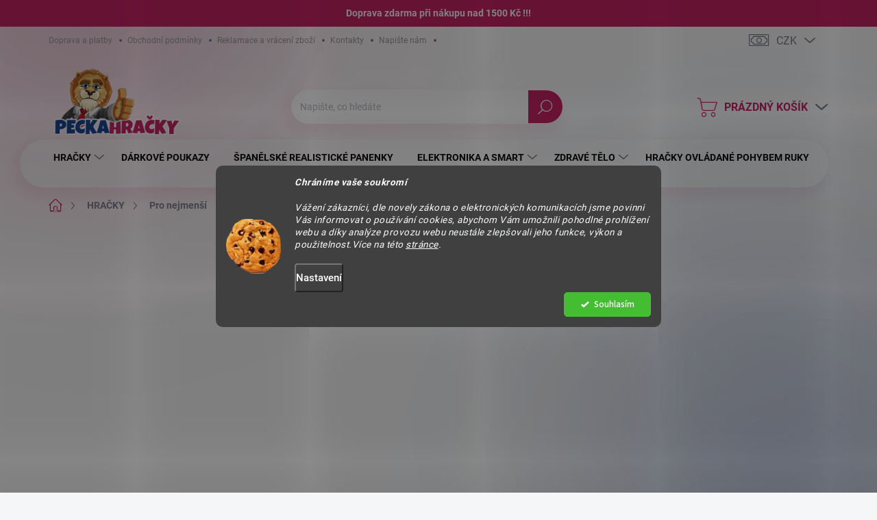

--- FILE ---
content_type: text/html; charset=utf-8
request_url: https://www.peckahracky.cz/kategorie/bazeny/
body_size: 30746
content:
<!doctype html><html lang="cs" dir="ltr" class="header-background-light external-fonts-loaded"><head><meta charset="utf-8" /><meta name="viewport" content="width=device-width,initial-scale=1" /><title>Bazény - PECKAHRAČKY.CZ</title><link rel="preconnect" href="https://cdn.myshoptet.com" /><link rel="dns-prefetch" href="https://cdn.myshoptet.com" /><link rel="preload" href="https://cdn.myshoptet.com/prj/dist/master/cms/libs/jquery/jquery-1.11.3.min.js" as="script" /><link href="https://cdn.myshoptet.com/prj/dist/master/cms/templates/frontend_templates/shared/css/font-face/source-sans-3.css" rel="stylesheet"><link href="https://cdn.myshoptet.com/prj/dist/master/cms/templates/frontend_templates/shared/css/font-face/exo-2.css" rel="stylesheet"><script>
dataLayer = [];
dataLayer.push({'shoptet' : {
    "pageId": 1014,
    "pageType": "category",
    "currency": "CZK",
    "currencyInfo": {
        "decimalSeparator": ",",
        "exchangeRate": 1,
        "priceDecimalPlaces": 2,
        "symbol": "K\u010d",
        "symbolLeft": 0,
        "thousandSeparator": " "
    },
    "language": "cs",
    "projectId": 475703,
    "category": {
        "guid": "c5cb44e4-9a8f-11ec-b74b-246e96436f40",
        "path": "HRA\u010cKY | Pro nejmen\u0161\u00ed | K vod\u011b | Baz\u00e9ny",
        "parentCategoryGuid": "bf3731ce-9a8f-11ec-9906-246e96436f40"
    },
    "cartInfo": {
        "id": null,
        "freeShipping": false,
        "freeShippingFrom": 0,
        "leftToFreeGift": {
            "formattedPrice": "0 K\u010d",
            "priceLeft": 0
        },
        "freeGift": false,
        "leftToFreeShipping": {
            "priceLeft": 0,
            "dependOnRegion": 0,
            "formattedPrice": "0 K\u010d"
        },
        "discountCoupon": [],
        "getNoBillingShippingPrice": {
            "withoutVat": 0,
            "vat": 0,
            "withVat": 0
        },
        "cartItems": [],
        "taxMode": "ORDINARY"
    },
    "cart": [],
    "customer": {
        "priceRatio": 1,
        "priceListId": 1,
        "groupId": null,
        "registered": false,
        "mainAccount": false
    }
}});
dataLayer.push({'cookie_consent' : {
    "marketing": "denied",
    "analytics": "denied"
}});
document.addEventListener('DOMContentLoaded', function() {
    shoptet.consent.onAccept(function(agreements) {
        if (agreements.length == 0) {
            return;
        }
        dataLayer.push({
            'cookie_consent' : {
                'marketing' : (agreements.includes(shoptet.config.cookiesConsentOptPersonalisation)
                    ? 'granted' : 'denied'),
                'analytics': (agreements.includes(shoptet.config.cookiesConsentOptAnalytics)
                    ? 'granted' : 'denied')
            },
            'event': 'cookie_consent'
        });
    });
});
</script>

<!-- Google Tag Manager -->
<script>(function(w,d,s,l,i){w[l]=w[l]||[];w[l].push({'gtm.start':
new Date().getTime(),event:'gtm.js'});var f=d.getElementsByTagName(s)[0],
j=d.createElement(s),dl=l!='dataLayer'?'&l='+l:'';j.async=true;j.src=
'https://www.googletagmanager.com/gtm.js?id='+i+dl;f.parentNode.insertBefore(j,f);
})(window,document,'script','dataLayer','GTM-W674C5Q');</script>
<!-- End Google Tag Manager -->

<meta property="og:type" content="website"><meta property="og:site_name" content="peckahracky.cz"><meta property="og:url" content="https://www.peckahracky.cz/kategorie/bazeny/"><meta property="og:title" content="Bazény - PECKAHRAČKY.CZ"><meta name="author" content="PECKAHRAČKY.CZ"><meta name="web_author" content="Shoptet.cz"><meta name="dcterms.rightsHolder" content="www.peckahracky.cz"><meta name="robots" content="index,follow"><meta property="og:image" content="https://cdn.myshoptet.com/usr/www.peckahracky.cz/user/front_images/ogImage/hp.png?t=1769792395"><meta property="og:description" content="Bazény, PECKAHRAČKY.CZ"><meta name="description" content="Bazény, PECKAHRAČKY.CZ"><meta name="google-site-verification" content="519919679"><style>:root {--color-primary: #ca2466;--color-primary-h: 336;--color-primary-s: 70%;--color-primary-l: 47%;--color-primary-hover: #ca2466;--color-primary-hover-h: 336;--color-primary-hover-s: 70%;--color-primary-hover-l: 47%;--color-secondary: #45b737;--color-secondary-h: 113;--color-secondary-s: 54%;--color-secondary-l: 47%;--color-secondary-hover: #237a19;--color-secondary-hover-h: 114;--color-secondary-hover-s: 66%;--color-secondary-hover-l: 29%;--color-tertiary: #e0e5ee;--color-tertiary-h: 219;--color-tertiary-s: 29%;--color-tertiary-l: 91%;--color-tertiary-hover: #e0e5ee;--color-tertiary-hover-h: 219;--color-tertiary-hover-s: 29%;--color-tertiary-hover-l: 91%;--color-header-background: #ffffff;--template-font: "Source Sans 3";--template-headings-font: "Exo 2";--header-background-url: url("[data-uri]");--cookies-notice-background: #1A1937;--cookies-notice-color: #F8FAFB;--cookies-notice-button-hover: #f5f5f5;--cookies-notice-link-hover: #27263f;--templates-update-management-preview-mode-content: "Náhled aktualizací šablony je aktivní pro váš prohlížeč."}</style>
    <script>var shoptet = shoptet || {};</script>
    <script src="https://cdn.myshoptet.com/prj/dist/master/shop/dist/main-3g-header.js.27c4444ba5dd6be3416d.js"></script>
<!-- User include --><!-- service 1000(633) html code header -->
<link rel="stylesheet" href="https://cdn.myshoptet.com/usr/apollo.jakubtursky.sk/user/documents/assets/main.css?v=1769">

<noscript>
<style>
.before-carousel:before,
.before-carousel:after,
.products-block:after,
.products-block:before,
.p-detail-inner:before,
.p-detail-inner:after{
	display: none;
}

.products-block .product, .products-block .slider-group-products,
.next-to-carousel-banners .banner-wrapper,
.before-carousel .content-wrapper-in,
.p-detail-inner .p-detail-inner-header, .p-detail-inner #product-detail-form {
  opacity: 1;
}

body.type-category .content-wrapper-in,
body.type-manufacturer-detail .content-wrapper-in,
body.type-product .content-wrapper-in {
	visibility: visible!important;
}
</style>
</noscript>

<style>
@font-face {
  font-family: 'apollo';
  font-display: swap;
  src:  url('https://cdn.myshoptet.com/usr/apollo.jakubtursky.sk/user/documents/assets/iconfonts/icomoon.eot?v=107');
  src:  url('https://cdn.myshoptet.com/usr/apollo.jakubtursky.sk/user/documents/assets/iconfonts/icomoon.eot?v=107') format('embedded-opentype'),
    url('https://cdn.myshoptet.com/usr/apollo.jakubtursky.sk/user/documents/assets/iconfonts/icomoon.ttf?v=107') format('truetype'),
    url('https://cdn.myshoptet.com/usr/apollo.jakubtursky.sk/user/documents/assets/iconfonts/icomoon.woff?v=107') format('woff'),
    url('https://cdn.myshoptet.com/usr/apollo.jakubtursky.sk/user/documents/assets/iconfonts/icomoon.svg?v=107') format('svg');
  font-weight: normal;
  font-style: normal;
  font-display: block;
}
.top-navigation-bar .top-nav-button.top-nav-button-login.primary{
	display: none;
}
.basic-description>h3:first-child{
	display: none;
}
/*.header-info-banner-addon{
	background-color: black;
}*/
</style>

<style>
.not-working {
  background-color: rgba(0,0,0, 0.9);
  color: white;
  width: 100%;
  height: 100%;
  position: fixed;
  top: 0;
  left: 0;
  z-index: 9999999;
  text-align: center;
  padding: 50px;
  line-height: 1.6;
  font-size: 16px;
}
</style>

<!-- api 550(198) html code header -->

<!-- Trackovací kód - Emailkampane.cz - ZAČÁTEK KÓDU-->
    <script>
            !function(e,r,t,a,c){ localStorage.ecr=r.referrer,localStorage.ecu=e.location.href,a=r.createElement(t),c=r.getElementsByTagName(t)[0],a.async=1,a.src="https://tr-fe.emailkampane.cz/v1/app-starter.min.js",c.parentNode.insertBefore(a,c)}(window,document,"script");
    </script>
    <script>
!function(e,r,t,a,c,k){ e.EmailcampaignsTracker=a,e.ektracker=e.ektracker||function(){ (e.ektracker.q=e.ektracker.q||[]).push(arguments)},e.ektracker.t=new Date,e.ektracker.m="",c=r.createElement(t),k=r.getElementsByTagName(t)[0],c.async=1,c.src="https://tr-fe.emailkampane.cz/v1/app.min.js",k.parentNode.insertBefore(c,k)}(window,document,"script","ektracker");
        ektracker('init', "99ce47fd2bacd4");
        ektracker('pageVisit');
    </script>
    <!-- Trackovací kód - Emailkampane.cz - KONEC KÓDU-->
    
<!-- api 779(420) html code header -->
<script async charset="utf-8" src="//app.notifikuj.cz/js/notifikuj.min.js?id=0e14b771-497e-4956-bded-22cd7fa9cbfd"></script>
<!-- api 1280(896) html code header -->
<link rel="stylesheet" href="https://cdn.myshoptet.com/usr/shoptet.tomashlad.eu/user/documents/extras/cookies-addon/screen.min.css?v0008">
<script>
    var shoptetakCookiesSettings={"useRoundingCorners":true,"cookiesImgPopup":false,"cookiesSize":"middle","cookiesOrientation":"horizontal","cookiesImg":true,"buttonBg":false,"showPopup":false};

    var body=document.getElementsByTagName("body")[0];

    const rootElement = document.documentElement;

    rootElement.classList.add("st-cookies-v2");

    if (shoptetakCookiesSettings.useRoundingCorners) {
        rootElement.classList.add("st-cookies-corners");
    }
    if (shoptetakCookiesSettings.cookiesImgPopup) {
        rootElement.classList.add("st-cookies-popup-img");
    }
    if (shoptetakCookiesSettings.cookiesImg) {
        rootElement.classList.add("st-cookies-img");
    }
    if (shoptetakCookiesSettings.buttonBg) {
        rootElement.classList.add("st-cookies-btn");
    }
    if (shoptetakCookiesSettings.cookiesSize) {
        if (shoptetakCookiesSettings.cookiesSize === 'thin') {
            rootElement.classList.add("st-cookies-thin");
        }
        if (shoptetakCookiesSettings.cookiesSize === 'middle') {
            rootElement.classList.add("st-cookies-middle");
        }
        if (shoptetakCookiesSettings.cookiesSize === 'large') {
            rootElement.classList.add("st-cookies-large");
        }
    }
    if (shoptetakCookiesSettings.cookiesOrientation) {
        if (shoptetakCookiesSettings.cookiesOrientation === 'vertical') {
            rootElement.classList.add("st-cookies-vertical");
        }
    }
</script>


<!-- api 1556(1155) html code header -->
<script>
    var shoptetakCopyDisableSettings={"rightClick":true,"textCopy":true,"imgCopy":true,"adminDisable":true,"productsTitlesDisable":false,"categoryDisable":false,"pagesDisable":false,"urlAddressOne":"","urlAddressTwo":"","urlAddressThree":"","urlAddressFour":"","urlAddressFive":""};

    const rootCopy = document.documentElement;
</script>

<!-- service 619(267) html code header -->
<link href="https://cdn.myshoptet.com/usr/fvstudio.myshoptet.com/user/documents/addons/cartupsell.min.css?24.11.1" rel="stylesheet">
<!-- service 659(306) html code header -->
<link rel="stylesheet" type="text/css" href="https://cdn.myshoptet.com/usr/fvstudio.myshoptet.com/user/documents/showmore/fv-studio-app-showmore.css?v=21.10.1">

<!-- service 1275(892) html code header -->
<link rel="stylesheet" href="https://cdn.myshoptet.com/usr/apollo.jakubtursky.sk/user/documents/assets/kategorie/main.css?v=15">
<!-- service 425(79) html code header -->
<style>
.hodnoceni:before{content: "Jak o nás mluví zákazníci";}
.hodnoceni.svk:before{content: "Ako o nás hovoria zákazníci";}
.hodnoceni.hun:before{content: "Mit mondanak rólunk a felhasználók";}
.hodnoceni.pl:before{content: "Co mówią o nas klienci";}
.hodnoceni.eng:before{content: "Customer reviews";}
.hodnoceni.de:before{content: "Was unsere Kunden über uns denken";}
.hodnoceni.ro:before{content: "Ce spun clienții despre noi";}
.hodnoceni{margin: 20px auto;}
body:not(.paxio-merkur):not(.venus):not(.jupiter) .hodnoceni .vote-wrap {border: 0 !important;width: 24.5%;flex-basis: 25%;padding: 10px 20px !important;display: inline-block;margin: 0;vertical-align: top;}
.multiple-columns-body #content .hodnoceni .vote-wrap {width: 49%;flex-basis: 50%;}
.hodnoceni .votes-wrap {display: block; border: 1px solid #f7f7f7;margin: 0;width: 100%;max-width: none;padding: 10px 0; background: #fff;}
.hodnoceni .vote-wrap:nth-child(n+5){display: none !important;}
.hodnoceni:before{display: block;font-size: 18px;padding: 10px 20px;background: #fcfcfc;}
.sidebar .hodnoceni .vote-pic, .sidebar .hodnoceni .vote-initials{display: block;}
.sidebar .hodnoceni .vote-wrap, #column-l #column-l-in .hodnoceni .vote-wrap {width: 100% !important; display: block;}
.hodnoceni > a{display: block;text-align: right;padding-top: 6px;}
.hodnoceni > a:after{content: "››";display: inline-block;margin-left: 2px;}
.sidebar .hodnoceni:before, #column-l #column-l-in .hodnoceni:before {background: none !important; padding-left: 0 !important;}
.template-10 .hodnoceni{max-width: 952px !important;}
.page-detail .hodnoceni > a{font-size: 14px;}
.page-detail .hodnoceni{margin-bottom: 30px;}
@media screen and (min-width: 992px) and (max-width: 1199px) {
.hodnoceni .vote-rating{display: block;}
.hodnoceni .vote-time{display: block;margin-top: 3px;}
.hodnoceni .vote-delimeter{display: none;}
}
@media screen and (max-width: 991px) {
body:not(.paxio-merkur):not(.venus):not(.jupiter) .hodnoceni .vote-wrap {width: 49%;flex-basis: 50%;}
.multiple-columns-body #content .hodnoceni .vote-wrap {width: 99%;flex-basis: 100%;}
}
@media screen and (max-width: 767px) {
body:not(.paxio-merkur):not(.venus):not(.jupiter) .hodnoceni .vote-wrap {width: 99%;flex-basis: 100%;}
}
.home #main-product .hodnoceni{margin: 0 0 60px 0;}
.hodnoceni .votes-wrap.admin-response{display: none !important;}
.hodnoceni .vote-pic {width: 100px;}
.hodnoceni .vote-delimeter{display: none;}
.hodnoceni .vote-rating{display: block;}
.hodnoceni .vote-time {display: block;margin-top: 5px;}
@media screen and (min-width: 768px){
.template-12 .hodnoceni{max-width: 747px; margin-left: auto; margin-right: auto;}
}
@media screen and (min-width: 992px){
.template-12 .hodnoceni{max-width: 972px;}
}
@media screen and (min-width: 1200px){
.template-12 .hodnoceni{max-width: 1418px;}
}
.template-14 .hodnoceni .vote-initials{margin: 0 auto;}
.vote-pic img::before {display: none;}
.hodnoceni + .hodnoceni {display: none;}
</style>
<!-- service 1556(1155) html code header -->
<link rel="stylesheet" href="https://cdn.myshoptet.com/usr/shoptet.tomashlad.eu/user/documents/extras/copy-disable/screen.css?v=7">
<!-- service 1280(896) html code header -->
<style>
.st-cookies-v2.st-cookies-btn .shoptak-carbon .siteCookies .siteCookies__form .siteCookies__buttonWrap button[value=all] {
margin-left: 10px;
}
@media (max-width: 768px) {
.st-cookies-v2.st-cookies-btn .shoptak-carbon .siteCookies .siteCookies__form .siteCookies__buttonWrap button[value=all] {
margin-left: 0px;
}
.st-cookies-v2 .shoptak-carbon .siteCookies.siteCookies--dark .siteCookies__form .siteCookies__buttonWrap button[value=reject] {
margin: 0 10px;
}
}
@media only screen and (max-width: 768px) {
 .st-cookies-v2 .siteCookies .siteCookies__form .siteCookies__buttonWrap .js-cookies-settings[value=all], .st-cookies-v2 .siteCookies .siteCookies__form .siteCookies__buttonWrap button[value=all] {   
  margin: 0 auto 10px auto;
 }
 .st-cookies-v2 .siteCookies.siteCookies--center {
  bottom: unset;
  top: 50%;
  transform: translate(-50%, -50%);
  width: 90%;
 }
}
</style>
<!-- project html code header -->
<script async charset="utf-8" src="//app.notifikuj.cz/js/notifikuj.min.js?id=87042034-0f93-40f6-a5a7-cc6bfcc66ac2"></script>
<script defer src="https://api.peakforce.io/widget/app.js?ver=1.32"></script>
<meta name="facebook-domain-verification" content="kge2qpq0k1uz0u0ffjew768vl81pjn" />

<link href="/user/documents/upload/assets/css/style.css?v=0.31" id='style' data-author-name='Jan Kučera' data-author-email='info(a)jankucera.work' data-author-website='jankucera.work'  rel="stylesheet" />

<link href="https://www.peckahracky.cz/user/documents/upload/css/style.css"  data-author-name='Pavel Frinta' rel="stylesheet" />
<link href="https://www.peckahracky.cz/user/documents/upload/css/novy_css2.css" data-author-name='Pavel Frinta' rel="stylesheet" />

<!-- Facebook Pixel Code -->
<script>
  !function(f,b,e,v,n,t,s)
  {if(f.fbq)return;n=f.fbq=function(){n.callMethod?
  n.callMethod.apply(n,arguments):n.queue.push(arguments)};
  if(!f._fbq)f._fbq=n;n.push=n;n.loaded=!0;n.version='2.0';
  n.queue=[];t=b.createElement(e);t.async=!0;
  t.src=v;s=b.getElementsByTagName(e)[0];
  s.parentNode.insertBefore(t,s)}(window, document,'script',
'https://connect.facebook.net/en_US/fbevents.js');
  fbq('init', '1275517556286007');
  fbq('track', 'PageView');
</script>
<noscript><img height="1" width="1" style="display:none"
  src="https://www.facebook.com/tr?id=1275517556286007&ev=PageView&noscript=1"
/></noscript>
<!-- End Facebook Pixel Code -->
 <script type="application/ld+json">
    {
      "@context": "http://schema.org/",
      "@type": "Product",
      "name": "Hodnocení obchodu - www.hodnoceniVasehoObchodu.cz",
      "aggregateRating": {
        "@type": "AggregateRating",
        "ratingValue": "Vaše průměrné hodnocení ve formátu 4.87",
        "ratingCount": "221",
        "reviewCount": "221"
      }
    }
   
</script>

<script>
function zobrazSkryj(idecko){
el=document.getElementById(idecko).style;
el.display=(el.display == 'block')?'none':'block';
}
</script>

<style>
.welcome{background-color: transparent;}


.skryvany {display: none}

@media (max-width: 768px){
	.welcome {
    padding: 0;
	}
}

</style>


<div class="horni_pruh">
 Doprava zdarma při nákupu nad 1500 Kč !!!
</div>




<!-- /User include --><link rel="shortcut icon" href="/favicon.png" type="image/x-icon" /><link rel="canonical" href="https://www.peckahracky.cz/kategorie/bazeny/" />    <script>
        var _hwq = _hwq || [];
        _hwq.push(['setKey', 'BBB2F8785B7100AB278C9A4D1A192876']);
        _hwq.push(['setTopPos', '40']);
        _hwq.push(['showWidget', '22']);
        (function() {
            var ho = document.createElement('script');
            ho.src = 'https://cz.im9.cz/direct/i/gjs.php?n=wdgt&sak=BBB2F8785B7100AB278C9A4D1A192876';
            var s = document.getElementsByTagName('script')[0]; s.parentNode.insertBefore(ho, s);
        })();
    </script>
<script>!function(){var t={9196:function(){!function(){var t=/\[object (Boolean|Number|String|Function|Array|Date|RegExp)\]/;function r(r){return null==r?String(r):(r=t.exec(Object.prototype.toString.call(Object(r))))?r[1].toLowerCase():"object"}function n(t,r){return Object.prototype.hasOwnProperty.call(Object(t),r)}function e(t){if(!t||"object"!=r(t)||t.nodeType||t==t.window)return!1;try{if(t.constructor&&!n(t,"constructor")&&!n(t.constructor.prototype,"isPrototypeOf"))return!1}catch(t){return!1}for(var e in t);return void 0===e||n(t,e)}function o(t,r,n){this.b=t,this.f=r||function(){},this.d=!1,this.a={},this.c=[],this.e=function(t){return{set:function(r,n){u(c(r,n),t.a)},get:function(r){return t.get(r)}}}(this),i(this,t,!n);var e=t.push,o=this;t.push=function(){var r=[].slice.call(arguments,0),n=e.apply(t,r);return i(o,r),n}}function i(t,n,o){for(t.c.push.apply(t.c,n);!1===t.d&&0<t.c.length;){if("array"==r(n=t.c.shift()))t:{var i=n,a=t.a;if("string"==r(i[0])){for(var f=i[0].split("."),s=f.pop(),p=(i=i.slice(1),0);p<f.length;p++){if(void 0===a[f[p]])break t;a=a[f[p]]}try{a[s].apply(a,i)}catch(t){}}}else if("function"==typeof n)try{n.call(t.e)}catch(t){}else{if(!e(n))continue;for(var l in n)u(c(l,n[l]),t.a)}o||(t.d=!0,t.f(t.a,n),t.d=!1)}}function c(t,r){for(var n={},e=n,o=t.split("."),i=0;i<o.length-1;i++)e=e[o[i]]={};return e[o[o.length-1]]=r,n}function u(t,o){for(var i in t)if(n(t,i)){var c=t[i];"array"==r(c)?("array"==r(o[i])||(o[i]=[]),u(c,o[i])):e(c)?(e(o[i])||(o[i]={}),u(c,o[i])):o[i]=c}}window.DataLayerHelper=o,o.prototype.get=function(t){var r=this.a;t=t.split(".");for(var n=0;n<t.length;n++){if(void 0===r[t[n]])return;r=r[t[n]]}return r},o.prototype.flatten=function(){this.b.splice(0,this.b.length),this.b[0]={},u(this.a,this.b[0])}}()}},r={};function n(e){var o=r[e];if(void 0!==o)return o.exports;var i=r[e]={exports:{}};return t[e](i,i.exports,n),i.exports}n.n=function(t){var r=t&&t.__esModule?function(){return t.default}:function(){return t};return n.d(r,{a:r}),r},n.d=function(t,r){for(var e in r)n.o(r,e)&&!n.o(t,e)&&Object.defineProperty(t,e,{enumerable:!0,get:r[e]})},n.o=function(t,r){return Object.prototype.hasOwnProperty.call(t,r)},function(){"use strict";n(9196)}()}();</script><style>/* custom background */@media (min-width: 992px) {body {background-position: top center;background-repeat: no-repeat;background-attachment: fixed;background-image: url('https://cdn.myshoptet.com/usr/www.peckahracky.cz/user/frontend_backgrounds/pozadi.jpg');}}</style>    <!-- Global site tag (gtag.js) - Google Analytics -->
    <script async src="https://www.googletagmanager.com/gtag/js?id=G-ZMNC9TX5EC"></script>
    <script>
        
        window.dataLayer = window.dataLayer || [];
        function gtag(){dataLayer.push(arguments);}
        

                    console.debug('default consent data');

            gtag('consent', 'default', {"ad_storage":"denied","analytics_storage":"denied","ad_user_data":"denied","ad_personalization":"denied","wait_for_update":500});
            dataLayer.push({
                'event': 'default_consent'
            });
        
        gtag('js', new Date());

                gtag('config', 'UA-213426662-2', { 'groups': "UA" });
        
                gtag('config', 'G-ZMNC9TX5EC', {"groups":"GA4","send_page_view":false,"content_group":"category","currency":"CZK","page_language":"cs"});
        
                gtag('config', 'AW-327097027', {"allow_enhanced_conversions":true});
        
        
        
        
        
                    gtag('event', 'page_view', {"send_to":"GA4","page_language":"cs","content_group":"category","currency":"CZK"});
        
        
        
        
        
        
        
        
        
        
        
        
        
        document.addEventListener('DOMContentLoaded', function() {
            if (typeof shoptet.tracking !== 'undefined') {
                for (var id in shoptet.tracking.bannersList) {
                    gtag('event', 'view_promotion', {
                        "send_to": "UA",
                        "promotions": [
                            {
                                "id": shoptet.tracking.bannersList[id].id,
                                "name": shoptet.tracking.bannersList[id].name,
                                "position": shoptet.tracking.bannersList[id].position
                            }
                        ]
                    });
                }
            }

            shoptet.consent.onAccept(function(agreements) {
                if (agreements.length !== 0) {
                    console.debug('gtag consent accept');
                    var gtagConsentPayload =  {
                        'ad_storage': agreements.includes(shoptet.config.cookiesConsentOptPersonalisation)
                            ? 'granted' : 'denied',
                        'analytics_storage': agreements.includes(shoptet.config.cookiesConsentOptAnalytics)
                            ? 'granted' : 'denied',
                                                                                                'ad_user_data': agreements.includes(shoptet.config.cookiesConsentOptPersonalisation)
                            ? 'granted' : 'denied',
                        'ad_personalization': agreements.includes(shoptet.config.cookiesConsentOptPersonalisation)
                            ? 'granted' : 'denied',
                        };
                    console.debug('update consent data', gtagConsentPayload);
                    gtag('consent', 'update', gtagConsentPayload);
                    dataLayer.push(
                        { 'event': 'update_consent' }
                    );
                }
            });
        });
    </script>
<!-- Start Srovname.cz Pixel -->
<script type="text/plain" data-cookiecategory="analytics">
    !(function (e, n, t, a, s, o, r) {
        e[a] ||
        (((s = e[a] = function () {
            s.process ? s.process.apply(s, arguments) : s.queue.push(arguments);
        }).queue = []),
            ((o = n.createElement(t)).async = 1),
            (o.src = "https://tracking.srovname.cz/srovnamepixel.js"),
            (o.dataset.srv9 = "1"),
            (r = n.getElementsByTagName(t)[0]).parentNode.insertBefore(o, r));
    })(window, document, "script", "srovname");
    srovname("init", "4e978f3fd75d879b53943b83461827a3");
</script>
<!-- End Srovname.cz Pixel -->
</head><body class="desktop id-1014 in-bazeny template-11 type-category multiple-columns-body columns-mobile-2 columns-3 blank-mode blank-mode-css ums_forms_redesign--off ums_a11y_category_page--on ums_discussion_rating_forms--off ums_flags_display_unification--on ums_a11y_login--on mobile-header-version-1">
        <div id="fb-root"></div>
        <script>
            window.fbAsyncInit = function() {
                FB.init({
                    autoLogAppEvents : true,
                    xfbml            : true,
                    version          : 'v24.0'
                });
            };
        </script>
        <script async defer crossorigin="anonymous" src="https://connect.facebook.net/cs_CZ/sdk.js#xfbml=1&version=v24.0"></script>
<!-- Google Tag Manager (noscript) -->
<noscript><iframe src="https://www.googletagmanager.com/ns.html?id=GTM-W674C5Q"
height="0" width="0" style="display:none;visibility:hidden"></iframe></noscript>
<!-- End Google Tag Manager (noscript) -->

    <div class="siteCookies siteCookies--center siteCookies--dark js-siteCookies" role="dialog" data-testid="cookiesPopup" data-nosnippet>
        <div class="siteCookies__form">
            <div class="siteCookies__content">
                <div class="siteCookies__text">
                    <p><em><strong>Chráníme vaše soukromí</strong><br /></em></p>
<p><em>Vážení zákazníci, dle novely zákona o elektronických komunikacích jsme povinni Vás informovat o používání cookies, abychom Vám umožnili pohodlné prohlížení webu a díky analýze provozu webu neustále zlepšovali jeho funkce, výkon a použitelnost.Více na této <a href="/clanky/obchodni-podminky/">stránce</a>.</em></p>
                </div>
                <p class="siteCookies__links">
                    <button class="siteCookies__link js-cookies-settings" aria-label="Nastavení cookies" data-testid="cookiesSettings">Nastavení</button>
                </p>
            </div>
            <div class="siteCookies__buttonWrap">
                                <button class="siteCookies__button js-cookiesConsentSubmit" value="all" aria-label="Přijmout cookies" data-testid="buttonCookiesAccept">Souhlasím</button>
            </div>
        </div>
        <script>
            document.addEventListener("DOMContentLoaded", () => {
                const siteCookies = document.querySelector('.js-siteCookies');
                document.addEventListener("scroll", shoptet.common.throttle(() => {
                    const st = document.documentElement.scrollTop;
                    if (st > 1) {
                        siteCookies.classList.add('siteCookies--scrolled');
                    } else {
                        siteCookies.classList.remove('siteCookies--scrolled');
                    }
                }, 100));
            });
        </script>
    </div>
<a href="#content" class="skip-link sr-only">Přejít na obsah</a><div class="overall-wrapper"><div class="user-action"><div class="container">
    <div class="user-action-in">
                    <div id="login" class="user-action-login popup-widget login-widget" role="dialog" aria-labelledby="loginHeading">
        <div class="popup-widget-inner">
                            <h2 id="loginHeading">Přihlášení k vašemu účtu</h2><div id="customerLogin"><form action="/action/Customer/Login/" method="post" id="formLoginIncluded" class="csrf-enabled formLogin" data-testid="formLogin"><input type="hidden" name="referer" value="" /><div class="form-group"><div class="input-wrapper email js-validated-element-wrapper no-label"><input type="email" name="email" class="form-control" autofocus placeholder="E-mailová adresa (např. jan@novak.cz)" data-testid="inputEmail" autocomplete="email" required /></div></div><div class="form-group"><div class="input-wrapper password js-validated-element-wrapper no-label"><input type="password" name="password" class="form-control" placeholder="Heslo" data-testid="inputPassword" autocomplete="current-password" required /><span class="no-display">Nemůžete vyplnit toto pole</span><input type="text" name="surname" value="" class="no-display" /></div></div><div class="form-group"><div class="login-wrapper"><button type="submit" class="btn btn-secondary btn-text btn-login" data-testid="buttonSubmit">Přihlásit se</button><div class="password-helper"><a href="/registrace/" data-testid="signup" rel="nofollow">Nová registrace</a><a href="/klient/zapomenute-heslo/" rel="nofollow">Zapomenuté heslo</a></div></div></div></form>
</div>                    </div>
    </div>

                            <div id="cart-widget" class="user-action-cart popup-widget cart-widget loader-wrapper" data-testid="popupCartWidget" role="dialog" aria-hidden="true">
    <div class="popup-widget-inner cart-widget-inner place-cart-here">
        <div class="loader-overlay">
            <div class="loader"></div>
        </div>
    </div>

    <div class="cart-widget-button">
        <a href="/kosik/" class="btn btn-conversion" id="continue-order-button" rel="nofollow" data-testid="buttonNextStep">Pokračovat do košíku</a>
    </div>
</div>
            </div>
</div>
</div><div class="top-navigation-bar" data-testid="topNavigationBar">

    <div class="container">

        <div class="top-navigation-contacts">
            <strong>Zákaznická podpora:</strong><a class="project-phone project-phone-info" role="text" aria-label="Telefon: 📞 +420 910 920 780 Z důvodu vysokého počtu objednávek je telefonní linka dočasně zaneprázdněná. Prosíme, napište nám e-mail, odpovíme co nejdříve."><span aria-hidden="true">📞 +420 910 920 780 Z důvodu vysokého počtu objednávek je telefonní linka dočasně zaneprázdněná. Prosíme, napište nám e-mail, odpovíme co nejdříve.</span></a><a href="mailto:info@peckahracky.cz" class="project-email" data-testid="contactboxEmail"><span>info@peckahracky.cz</span></a>        </div>

                            <div class="top-navigation-menu">
                <div class="top-navigation-menu-trigger"></div>
                <ul class="top-navigation-bar-menu">
                                            <li class="top-navigation-menu-item-3330">
                            <a href="/clanky/doprava-a-platby/">Doprava a platby</a>
                        </li>
                                            <li class="top-navigation-menu-item-39">
                            <a href="/clanky/obchodni-podminky/">Obchodní podmínky</a>
                        </li>
                                            <li class="top-navigation-menu-item-3234">
                            <a href="/clanky/reklamace/">Reklamace a vrácení zboží</a>
                        </li>
                                            <li class="top-navigation-menu-item-29">
                            <a href="/clanky/kontakty/">Kontakty</a>
                        </li>
                                            <li class="top-navigation-menu-item--6">
                            <a href="/clanky/napiste-nam/">Napište nám</a>
                        </li>
                                            <li class="top-navigation-menu-item--51">
                            <a href="/clanky/hodnoceni-obchodu/" target="blank">Hodnocení obchodu</a>
                        </li>
                                            <li class="top-navigation-menu-item-691">
                            <a href="/clanky/podminky-ochrany-osobnich-udaju/">Podmínky ochrany osobních údajů </a>
                        </li>
                                    </ul>
                <ul class="top-navigation-bar-menu-helper"></ul>
            </div>
        
        <div class="top-navigation-tools">
            <div class="responsive-tools">
                <a href="#" class="toggle-window" data-target="search" aria-label="Hledat" data-testid="linkSearchIcon"></a>
                                                            <a href="#" class="toggle-window" data-target="login"></a>
                                                    <a href="#" class="toggle-window" data-target="navigation" aria-label="Menu" data-testid="hamburgerMenu"></a>
            </div>
                <div class="dropdown">
        <span>Ceny v:</span>
        <button id="topNavigationDropdown" type="button" data-toggle="dropdown" aria-haspopup="true" aria-expanded="false">
            CZK
            <span class="caret"></span>
        </button>
        <ul class="dropdown-menu" aria-labelledby="topNavigationDropdown"><li><a href="/action/Currency/changeCurrency/?currencyCode=CZK" rel="nofollow">CZK</a></li><li><a href="/action/Currency/changeCurrency/?currencyCode=EUR" rel="nofollow">EUR</a></li></ul>
    </div>
            <button class="top-nav-button top-nav-button-login toggle-window" type="button" data-target="login" aria-haspopup="dialog" aria-controls="login" aria-expanded="false" data-testid="signin"><span>Přihlášení</span></button>        </div>

    </div>

</div>
<header id="header"><div class="container navigation-wrapper">
    <div class="header-top">
        <div class="site-name-wrapper">
            <div class="site-name"><a href="/" data-testid="linkWebsiteLogo"><img src="https://cdn.myshoptet.com/usr/www.peckahracky.cz/user/logos/logo_1000x500px-zkracena.png" alt="PECKAHRAČKY.CZ" fetchpriority="low" /></a></div>        </div>
        <div class="search" itemscope itemtype="https://schema.org/WebSite">
            <meta itemprop="headline" content="Bazény"/><meta itemprop="url" content="https://www.peckahracky.cz"/><meta itemprop="text" content="Bazény, PECKAHRAČKY.CZ"/>            <form action="/action/ProductSearch/prepareString/" method="post"
    id="formSearchForm" class="search-form compact-form js-search-main"
    itemprop="potentialAction" itemscope itemtype="https://schema.org/SearchAction" data-testid="searchForm">
    <fieldset>
        <meta itemprop="target"
            content="https://www.peckahracky.cz/vyhledavani/?string={string}"/>
        <input type="hidden" name="language" value="cs"/>
        
            
<input
    type="search"
    name="string"
        class="query-input form-control search-input js-search-input"
    placeholder="Napište, co hledáte"
    autocomplete="off"
    required
    itemprop="query-input"
    aria-label="Vyhledávání"
    data-testid="searchInput"
>
            <button type="submit" class="btn btn-default" data-testid="searchBtn">Hledat</button>
        
    </fieldset>
</form>
        </div>
        <div class="navigation-buttons">
                
    <a href="/kosik/" class="btn btn-icon toggle-window cart-count" data-target="cart" data-hover="true" data-redirect="true" data-testid="headerCart" rel="nofollow" aria-haspopup="dialog" aria-expanded="false" aria-controls="cart-widget">
        
                <span class="sr-only">Nákupní košík</span>
        
            <span class="cart-price visible-lg-inline-block" data-testid="headerCartPrice">
                                    Prázdný košík                            </span>
        
    
            </a>
        </div>
    </div>
    <nav id="navigation" aria-label="Hlavní menu" data-collapsible="true"><div class="navigation-in menu"><ul class="menu-level-1" role="menubar" data-testid="headerMenuItems"><li class="menu-item-756 ext" role="none"><a href="/kategorie/hracky/" data-testid="headerMenuItem" role="menuitem" aria-haspopup="true" aria-expanded="false"><b>HRAČKY</b><span class="submenu-arrow"></span></a><ul class="menu-level-2" aria-label="HRAČKY" tabindex="-1" role="menu"><li class="menu-item-3240 has-third-level" role="none"><a href="/kategorie/elektronicke-hracky/" class="menu-image" data-testid="headerMenuItem" tabindex="-1" aria-hidden="true"><img src="data:image/svg+xml,%3Csvg%20width%3D%22140%22%20height%3D%22100%22%20xmlns%3D%22http%3A%2F%2Fwww.w3.org%2F2000%2Fsvg%22%3E%3C%2Fsvg%3E" alt="" aria-hidden="true" width="140" height="100"  data-src="https://cdn.myshoptet.com/usr/www.peckahracky.cz/user/categories/thumb/robot.png" fetchpriority="low" /></a><div><a href="/kategorie/elektronicke-hracky/" data-testid="headerMenuItem" role="menuitem"><span>Elektronické hračky</span></a>
                                                    <ul class="menu-level-3" role="menu">
                                                                    <li class="menu-item-3243" role="none">
                                        <a href="/kategorie/sluchatka/" data-testid="headerMenuItem" role="menuitem">
                                            Sluchátka</a>,                                    </li>
                                                                    <li class="menu-item-3252" role="none">
                                        <a href="/kategorie/detske-tablety-a-notebooky/" data-testid="headerMenuItem" role="menuitem">
                                            Dětské tablety a notebooky</a>,                                    </li>
                                                                    <li class="menu-item-3258" role="none">
                                        <a href="/kategorie/detske-budiky/" data-testid="headerMenuItem" role="menuitem">
                                            Dětské budíky</a>,                                    </li>
                                                                    <li class="menu-item-3261" role="none">
                                        <a href="/kategorie/roboticke-hracky/" data-testid="headerMenuItem" role="menuitem">
                                            Robotické hračky</a>,                                    </li>
                                                                    <li class="menu-item-3264" role="none">
                                        <a href="/kategorie/herni-konzole/" data-testid="headerMenuItem" role="menuitem">
                                            Herní konzole</a>,                                    </li>
                                                                    <li class="menu-item-3267" role="none">
                                        <a href="/kategorie/auta-a-drony-na-dalkove-ovladani/" data-testid="headerMenuItem" role="menuitem">
                                            Auta a drony na dálkové ovládání</a>,                                    </li>
                                                                    <li class="menu-item-3273" role="none">
                                        <a href="/kategorie/reproduktory-a-karaoke/" data-testid="headerMenuItem" role="menuitem">
                                            Reproduktory a karaoke</a>,                                    </li>
                                                                    <li class="menu-item-3282" role="none">
                                        <a href="/kategorie/detske-hodinky/" data-testid="headerMenuItem" role="menuitem">
                                            Dětské hodinky</a>,                                    </li>
                                                                    <li class="menu-item-3285" role="none">
                                        <a href="/kategorie/vysilacky/" data-testid="headerMenuItem" role="menuitem">
                                            Vysílačky</a>,                                    </li>
                                                                    <li class="menu-item-3288" role="none">
                                        <a href="/kategorie/detske-cd-prehravace/" data-testid="headerMenuItem" role="menuitem">
                                            Dětské CD přehrávače</a>,                                    </li>
                                                                    <li class="menu-item-3291" role="none">
                                        <a href="/kategorie/mikrofony/" data-testid="headerMenuItem" role="menuitem">
                                            Mikrofony</a>,                                    </li>
                                                                    <li class="menu-item-3294" role="none">
                                        <a href="/kategorie/nocni-osvetleni/" data-testid="headerMenuItem" role="menuitem">
                                            Noční osvětlení</a>,                                    </li>
                                                                    <li class="menu-item-3300" role="none">
                                        <a href="/kategorie/maly-spion/" data-testid="headerMenuItem" role="menuitem">
                                            Malý špión</a>,                                    </li>
                                                                    <li class="menu-item-3306" role="none">
                                        <a href="/kategorie/elektronicke-hudebni-hracky/" data-testid="headerMenuItem" role="menuitem">
                                            Elektronické hudební hračky</a>,                                    </li>
                                                                    <li class="menu-item-3309" role="none">
                                        <a href="/kategorie/detske-dvd-prehravace/" data-testid="headerMenuItem" role="menuitem">
                                            Dětské DVD přehrávače</a>,                                    </li>
                                                                    <li class="menu-item-3312" role="none">
                                        <a href="/kategorie/elektronicke-spolecenske-hry/" data-testid="headerMenuItem" role="menuitem">
                                            Elektronické společenské hry</a>,                                    </li>
                                                                    <li class="menu-item-3321" role="none">
                                        <a href="/kategorie/detske-baterky/" data-testid="headerMenuItem" role="menuitem">
                                            Dětské baterky</a>,                                    </li>
                                                                    <li class="menu-item-3324" role="none">
                                        <a href="/kategorie/detske-fotoaparaty/" data-testid="headerMenuItem" role="menuitem">
                                            Dětské fotoaparáty</a>,                                    </li>
                                                                    <li class="menu-item-3345" role="none">
                                        <a href="/kategorie/detske-projektory/" data-testid="headerMenuItem" role="menuitem">
                                            Dětské projektory</a>                                    </li>
                                                            </ul>
                        </div></li><li class="menu-item-777 has-third-level" role="none"><a href="/kategorie/pro-holky/" class="menu-image" data-testid="headerMenuItem" tabindex="-1" aria-hidden="true"><img src="data:image/svg+xml,%3Csvg%20width%3D%22140%22%20height%3D%22100%22%20xmlns%3D%22http%3A%2F%2Fwww.w3.org%2F2000%2Fsvg%22%3E%3C%2Fsvg%3E" alt="" aria-hidden="true" width="140" height="100"  data-src="https://cdn.myshoptet.com/usr/www.peckahracky.cz/user/categories/thumb/doll.png" fetchpriority="low" /></a><div><a href="/kategorie/pro-holky/" data-testid="headerMenuItem" role="menuitem"><span>Pro holky</span></a>
                                                    <ul class="menu-level-3" role="menu">
                                                                    <li class="menu-item-858" role="none">
                                        <a href="/kategorie/panenky/" data-testid="headerMenuItem" role="menuitem">
                                            Panenky</a>,                                    </li>
                                                                    <li class="menu-item-780" role="none">
                                        <a href="/kategorie/ostatni-4/" data-testid="headerMenuItem" role="menuitem">
                                            Ostatní</a>,                                    </li>
                                                                    <li class="menu-item-909" role="none">
                                        <a href="/kategorie/oblecky--doplnky/" data-testid="headerMenuItem" role="menuitem">
                                            Oblečky, doplňky</a>                                    </li>
                                                            </ul>
                        </div></li><li class="menu-item-765" role="none"><a href="/kategorie/pro-kluky/" class="menu-image" data-testid="headerMenuItem" tabindex="-1" aria-hidden="true"><img src="data:image/svg+xml,%3Csvg%20width%3D%22140%22%20height%3D%22100%22%20xmlns%3D%22http%3A%2F%2Fwww.w3.org%2F2000%2Fsvg%22%3E%3C%2Fsvg%3E" alt="" aria-hidden="true" width="140" height="100"  data-src="https://cdn.myshoptet.com/usr/www.peckahracky.cz/user/categories/thumb/baby-toy.png" fetchpriority="low" /></a><div><a href="/kategorie/pro-kluky/" data-testid="headerMenuItem" role="menuitem"><span>Pro kluky</span></a>
                        </div></li><li class="menu-item-1128" role="none"><a href="/kategorie/ceske-hracky/" class="menu-image" data-testid="headerMenuItem" tabindex="-1" aria-hidden="true"><img src="data:image/svg+xml,%3Csvg%20width%3D%22140%22%20height%3D%22100%22%20xmlns%3D%22http%3A%2F%2Fwww.w3.org%2F2000%2Fsvg%22%3E%3C%2Fsvg%3E" alt="" aria-hidden="true" width="140" height="100"  data-src="https://cdn.myshoptet.com/usr/www.peckahracky.cz/user/categories/thumb/czech-republic.png" fetchpriority="low" /></a><div><a href="/kategorie/ceske-hracky/" data-testid="headerMenuItem" role="menuitem"><span>České hračky</span></a>
                        </div></li><li class="menu-item-804" role="none"><a href="/kategorie/pro-nejmensi/" class="menu-image" data-testid="headerMenuItem" tabindex="-1" aria-hidden="true"><img src="data:image/svg+xml,%3Csvg%20width%3D%22140%22%20height%3D%22100%22%20xmlns%3D%22http%3A%2F%2Fwww.w3.org%2F2000%2Fsvg%22%3E%3C%2Fsvg%3E" alt="" aria-hidden="true" width="140" height="100"  data-src="https://cdn.myshoptet.com/usr/www.peckahracky.cz/user/categories/thumb/toys.png" fetchpriority="low" /></a><div><a href="/kategorie/pro-nejmensi/" data-testid="headerMenuItem" role="menuitem"><span>Pro nejmenší</span></a>
                        </div></li><li class="menu-item-783 has-third-level" role="none"><a href="/kategorie/kreativni/" class="menu-image" data-testid="headerMenuItem" tabindex="-1" aria-hidden="true"><img src="data:image/svg+xml,%3Csvg%20width%3D%22140%22%20height%3D%22100%22%20xmlns%3D%22http%3A%2F%2Fwww.w3.org%2F2000%2Fsvg%22%3E%3C%2Fsvg%3E" alt="" aria-hidden="true" width="140" height="100"  data-src="https://cdn.myshoptet.com/usr/www.peckahracky.cz/user/categories/thumb/creativity.png" fetchpriority="low" /></a><div><a href="/kategorie/kreativni/" data-testid="headerMenuItem" role="menuitem"><span>Kreativní</span></a>
                                                    <ul class="menu-level-3" role="menu">
                                                                    <li class="menu-item-4646" role="none">
                                        <a href="/kategorie/magneticke-tvoreni/" data-testid="headerMenuItem" role="menuitem">
                                            Magnetické tvoření</a>                                    </li>
                                                            </ul>
                        </div></li><li class="menu-item-792 has-third-level" role="none"><a href="/kategorie/sportovni-potreby/" class="menu-image" data-testid="headerMenuItem" tabindex="-1" aria-hidden="true"><img src="data:image/svg+xml,%3Csvg%20width%3D%22140%22%20height%3D%22100%22%20xmlns%3D%22http%3A%2F%2Fwww.w3.org%2F2000%2Fsvg%22%3E%3C%2Fsvg%3E" alt="" aria-hidden="true" width="140" height="100"  data-src="https://cdn.myshoptet.com/usr/www.peckahracky.cz/user/categories/thumb/sports.png" fetchpriority="low" /></a><div><a href="/kategorie/sportovni-potreby/" data-testid="headerMenuItem" role="menuitem"><span>Sportovní potřeby</span></a>
                                                    <ul class="menu-level-3" role="menu">
                                                                    <li class="menu-item-834" role="none">
                                        <a href="/kategorie/mice/" data-testid="headerMenuItem" role="menuitem">
                                            Míče</a>                                    </li>
                                                            </ul>
                        </div></li><li class="menu-item-885 has-third-level" role="none"><a href="/kategorie/stavebnice/" class="menu-image" data-testid="headerMenuItem" tabindex="-1" aria-hidden="true"><img src="data:image/svg+xml,%3Csvg%20width%3D%22140%22%20height%3D%22100%22%20xmlns%3D%22http%3A%2F%2Fwww.w3.org%2F2000%2Fsvg%22%3E%3C%2Fsvg%3E" alt="" aria-hidden="true" width="140" height="100"  data-src="https://cdn.myshoptet.com/usr/www.peckahracky.cz/user/categories/thumb/blocks.png" fetchpriority="low" /></a><div><a href="/kategorie/stavebnice/" data-testid="headerMenuItem" role="menuitem"><span>Stavebnice</span></a>
                                                    <ul class="menu-level-3" role="menu">
                                                                    <li class="menu-item-3369" role="none">
                                        <a href="/kategorie/marioinex/" data-testid="headerMenuItem" role="menuitem">
                                            Marioinex</a>,                                    </li>
                                                                    <li class="menu-item-3375" role="none">
                                        <a href="/kategorie/cobi/" data-testid="headerMenuItem" role="menuitem">
                                            COBI</a>                                    </li>
                                                            </ul>
                        </div></li><li class="menu-item-948 has-third-level" role="none"><a href="/kategorie/odrazedla--detska-vozidla/" class="menu-image" data-testid="headerMenuItem" tabindex="-1" aria-hidden="true"><img src="data:image/svg+xml,%3Csvg%20width%3D%22140%22%20height%3D%22100%22%20xmlns%3D%22http%3A%2F%2Fwww.w3.org%2F2000%2Fsvg%22%3E%3C%2Fsvg%3E" alt="" aria-hidden="true" width="140" height="100"  data-src="https://cdn.myshoptet.com/usr/www.peckahracky.cz/user/categories/thumb/motorbike.png" fetchpriority="low" /></a><div><a href="/kategorie/odrazedla--detska-vozidla/" data-testid="headerMenuItem" role="menuitem"><span>Odrážedla, dětská vozidla</span></a>
                                                    <ul class="menu-level-3" role="menu">
                                                                    <li class="menu-item-1104" role="none">
                                        <a href="/kategorie/slapadla--houpadla/" data-testid="headerMenuItem" role="menuitem">
                                            Šlapadla, houpadla</a>                                    </li>
                                                            </ul>
                        </div></li><li class="menu-item-954 has-third-level" role="none"><a href="/kategorie/plysove-hracky/" class="menu-image" data-testid="headerMenuItem" tabindex="-1" aria-hidden="true"><img src="data:image/svg+xml,%3Csvg%20width%3D%22140%22%20height%3D%22100%22%20xmlns%3D%22http%3A%2F%2Fwww.w3.org%2F2000%2Fsvg%22%3E%3C%2Fsvg%3E" alt="" aria-hidden="true" width="140" height="100"  data-src="https://cdn.myshoptet.com/usr/www.peckahracky.cz/user/categories/thumb/plush-toy.png" fetchpriority="low" /></a><div><a href="/kategorie/plysove-hracky/" data-testid="headerMenuItem" role="menuitem"><span>Plyšové hračky</span></a>
                                                    <ul class="menu-level-3" role="menu">
                                                                    <li class="menu-item-2754" role="none">
                                        <a href="/kategorie/levenya-plysove-hracky/" data-testid="headerMenuItem" role="menuitem">
                                            Levenya - plyšové hračky</a>,                                    </li>
                                                                    <li class="menu-item-4943" role="none">
                                        <a href="/kategorie/filmove-postavicky-plysove/" data-testid="headerMenuItem" role="menuitem">
                                            Filmové postavičky plyšové</a>,                                    </li>
                                                                    <li class="menu-item-957" role="none">
                                        <a href="/kategorie/pro-nejmensi-2/" data-testid="headerMenuItem" role="menuitem">
                                            Pro nejmenší</a>,                                    </li>
                                                                    <li class="menu-item-990" role="none">
                                        <a href="/kategorie/ostatni-13/" data-testid="headerMenuItem" role="menuitem">
                                            Ostatní</a>,                                    </li>
                                                                    <li class="menu-item-1065" role="none">
                                        <a href="/kategorie/licencni/" data-testid="headerMenuItem" role="menuitem">
                                            Licenční</a>,                                    </li>
                                                                    <li class="menu-item-3440" role="none">
                                        <a href="/kategorie/cozy-noxxiez-hrejiva-plys-a-bytovy-textil/" data-testid="headerMenuItem" role="menuitem">
                                            Cozy Noxxiez - hřejivá plyš a bytový textil</a>,                                    </li>
                                                                    <li class="menu-item-3458" role="none">
                                        <a href="/kategorie/keel-toys-eko-plysove-hracky/" data-testid="headerMenuItem" role="menuitem">
                                            Keel Toys - eko plyšové hračky</a>                                    </li>
                                                            </ul>
                        </div></li><li class="menu-item-960 has-third-level" role="none"><a href="/kategorie/drevene-hracky/" class="menu-image" data-testid="headerMenuItem" tabindex="-1" aria-hidden="true"><img src="data:image/svg+xml,%3Csvg%20width%3D%22140%22%20height%3D%22100%22%20xmlns%3D%22http%3A%2F%2Fwww.w3.org%2F2000%2Fsvg%22%3E%3C%2Fsvg%3E" alt="" aria-hidden="true" width="140" height="100"  data-src="https://cdn.myshoptet.com/usr/www.peckahracky.cz/user/categories/thumb/bricks.png" fetchpriority="low" /></a><div><a href="/kategorie/drevene-hracky/" data-testid="headerMenuItem" role="menuitem"><span>Dřevěné hračky</span></a>
                                                    <ul class="menu-level-3" role="menu">
                                                                    <li class="menu-item-2724" role="none">
                                        <a href="/kategorie/cubika-drevene-hracky/" data-testid="headerMenuItem" role="menuitem">
                                            CUBIKA - dřevěné hračky</a>                                    </li>
                                                            </ul>
                        </div></li><li class="menu-item-975 has-third-level" role="none"><a href="/kategorie/puzzle/" class="menu-image" data-testid="headerMenuItem" tabindex="-1" aria-hidden="true"><img src="data:image/svg+xml,%3Csvg%20width%3D%22140%22%20height%3D%22100%22%20xmlns%3D%22http%3A%2F%2Fwww.w3.org%2F2000%2Fsvg%22%3E%3C%2Fsvg%3E" alt="" aria-hidden="true" width="140" height="100"  data-src="https://cdn.myshoptet.com/usr/www.peckahracky.cz/user/categories/thumb/jigsaw.png" fetchpriority="low" /></a><div><a href="/kategorie/puzzle/" data-testid="headerMenuItem" role="menuitem"><span>Puzzle</span></a>
                                                    <ul class="menu-level-3" role="menu">
                                                                    <li class="menu-item-2742" role="none">
                                        <a href="/kategorie/puzzlika-detske-puzzle-a-hry/" data-testid="headerMenuItem" role="menuitem">
                                            Puzzlika - dětské puzzle a hry</a>,                                    </li>
                                                                    <li class="menu-item-4685" role="none">
                                        <a href="/kategorie/puzzle-papirove--penove/" data-testid="headerMenuItem" role="menuitem">
                                            Puzzle papírové, pěnové</a>                                    </li>
                                                            </ul>
                        </div></li><li class="menu-item-711" role="none"><a href="/kategorie/letajici-ufo-koule/" class="menu-image" data-testid="headerMenuItem" tabindex="-1" aria-hidden="true"><img src="data:image/svg+xml,%3Csvg%20width%3D%22140%22%20height%3D%22100%22%20xmlns%3D%22http%3A%2F%2Fwww.w3.org%2F2000%2Fsvg%22%3E%3C%2Fsvg%3E" alt="" aria-hidden="true" width="140" height="100"  data-src="https://cdn.myshoptet.com/usr/www.peckahracky.cz/user/categories/thumb/ufo.png" fetchpriority="low" /></a><div><a href="/kategorie/letajici-ufo-koule/" data-testid="headerMenuItem" role="menuitem"><span>Létající UFO a Létající  Spinner</span></a>
                        </div></li><li class="menu-item-3132" role="none"><a href="/kategorie/detske-cepice-s-pohyblivyma-usima/" class="menu-image" data-testid="headerMenuItem" tabindex="-1" aria-hidden="true"><img src="data:image/svg+xml,%3Csvg%20width%3D%22140%22%20height%3D%22100%22%20xmlns%3D%22http%3A%2F%2Fwww.w3.org%2F2000%2Fsvg%22%3E%3C%2Fsvg%3E" alt="" aria-hidden="true" width="140" height="100"  data-src="https://cdn.myshoptet.com/usr/www.peckahracky.cz/user/categories/thumb/baby-hat.png" fetchpriority="low" /></a><div><a href="/kategorie/detske-cepice-s-pohyblivyma-usima/" data-testid="headerMenuItem" role="menuitem"><span>Dětské čepice s pohyblivýma ušima</span></a>
                        </div></li></ul></li>
<li class="menu-item-3414" role="none"><a href="/kategorie/darkove-poukazy/" data-testid="headerMenuItem" role="menuitem" aria-expanded="false"><b>DÁRKOVÉ POUKAZY</b></a></li>
<li class="menu-item-3192" role="none"><a href="/kategorie/spanelske-panenky/" data-testid="headerMenuItem" role="menuitem" aria-expanded="false"><b>Španělské realistické panenky</b></a></li>
<li class="menu-item-1083 ext" role="none"><a href="/kategorie/elektro/" data-testid="headerMenuItem" role="menuitem" aria-haspopup="true" aria-expanded="false"><b>Elektronika a SMART</b><span class="submenu-arrow"></span></a><ul class="menu-level-2" aria-label="Elektronika a SMART" tabindex="-1" role="menu"><li class="menu-item-3255" role="none"><a href="/kategorie/smart/" class="menu-image" data-testid="headerMenuItem" tabindex="-1" aria-hidden="true"><img src="data:image/svg+xml,%3Csvg%20width%3D%22140%22%20height%3D%22100%22%20xmlns%3D%22http%3A%2F%2Fwww.w3.org%2F2000%2Fsvg%22%3E%3C%2Fsvg%3E" alt="" aria-hidden="true" width="140" height="100"  data-src="https://cdn.myshoptet.com/usr/www.peckahracky.cz/user/categories/thumb/smart-1.jpg" fetchpriority="low" /></a><div><a href="/kategorie/smart/" data-testid="headerMenuItem" role="menuitem"><span>SMART</span></a>
                        </div></li><li class="menu-item-3270" role="none"><a href="/kategorie/mobilni-telefony-a-powerbanky/" class="menu-image" data-testid="headerMenuItem" tabindex="-1" aria-hidden="true"><img src="data:image/svg+xml,%3Csvg%20width%3D%22140%22%20height%3D%22100%22%20xmlns%3D%22http%3A%2F%2Fwww.w3.org%2F2000%2Fsvg%22%3E%3C%2Fsvg%3E" alt="" aria-hidden="true" width="140" height="100"  data-src="https://cdn.myshoptet.com/usr/www.peckahracky.cz/user/categories/thumb/afas.jpg" fetchpriority="low" /></a><div><a href="/kategorie/mobilni-telefony-a-powerbanky/" data-testid="headerMenuItem" role="menuitem"><span>Mobilní telefony a powerbanky</span></a>
                        </div></li><li class="menu-item-3297" role="none"><a href="/kategorie/kalkulacky/" class="menu-image" data-testid="headerMenuItem" tabindex="-1" aria-hidden="true"><img src="data:image/svg+xml,%3Csvg%20width%3D%22140%22%20height%3D%22100%22%20xmlns%3D%22http%3A%2F%2Fwww.w3.org%2F2000%2Fsvg%22%3E%3C%2Fsvg%3E" alt="" aria-hidden="true" width="140" height="100"  data-src="https://cdn.myshoptet.com/usr/www.peckahracky.cz/user/categories/thumb/casc.jpg" fetchpriority="low" /></a><div><a href="/kategorie/kalkulacky/" data-testid="headerMenuItem" role="menuitem"><span>Kalkulačky</span></a>
                        </div></li><li class="menu-item-5886" role="none"><a href="/kategorie/domacnost/" class="menu-image" data-testid="headerMenuItem" tabindex="-1" aria-hidden="true"><img src="data:image/svg+xml,%3Csvg%20width%3D%22140%22%20height%3D%22100%22%20xmlns%3D%22http%3A%2F%2Fwww.w3.org%2F2000%2Fsvg%22%3E%3C%2Fsvg%3E" alt="" aria-hidden="true" width="140" height="100"  data-src="https://cdn.myshoptet.com/usr/www.peckahracky.cz/user/categories/thumb/f062c79024d0150314de8e6335d2b433--mm2000x2000.jpg" fetchpriority="low" /></a><div><a href="/kategorie/domacnost/" data-testid="headerMenuItem" role="menuitem"><span>Domácnost</span></a>
                        </div></li></ul></li>
<li class="menu-item-2670 ext" role="none"><a href="/kategorie/zdrave-telo/" data-testid="headerMenuItem" role="menuitem" aria-haspopup="true" aria-expanded="false"><b>ZDRAVÉ TĚLO</b><span class="submenu-arrow"></span></a><ul class="menu-level-2" aria-label="ZDRAVÉ TĚLO" tabindex="-1" role="menu"><li class="menu-item-2676 has-third-level" role="none"><a href="/kategorie/bewit/" class="menu-image" data-testid="headerMenuItem" tabindex="-1" aria-hidden="true"><img src="data:image/svg+xml,%3Csvg%20width%3D%22140%22%20height%3D%22100%22%20xmlns%3D%22http%3A%2F%2Fwww.w3.org%2F2000%2Fsvg%22%3E%3C%2Fsvg%3E" alt="" aria-hidden="true" width="140" height="100"  data-src="https://cdn.myshoptet.com/usr/www.peckahracky.cz/user/categories/thumb/logo.png" fetchpriority="low" /></a><div><a href="/kategorie/bewit/" data-testid="headerMenuItem" role="menuitem"><span>VÝROBKY BEWIT®</span></a>
                                                    <ul class="menu-level-3" role="menu">
                                                                    <li class="menu-item-3518" role="none">
                                        <a href="/kategorie/vyhodne-bewit-sady/" data-testid="headerMenuItem" role="menuitem">
                                            Výhodné BEWIT sady</a>,                                    </li>
                                                                    <li class="menu-item-3521" role="none">
                                        <a href="/kategorie/aroma-difuzery/" data-testid="headerMenuItem" role="menuitem">
                                            Aroma difuzéry</a>,                                    </li>
                                                                    <li class="menu-item-3551" role="none">
                                        <a href="/kategorie/e-shop/" data-testid="headerMenuItem" role="menuitem">
                                            E-shop</a>,                                    </li>
                                                                    <li class="menu-item-3563" role="none">
                                        <a href="/kategorie/holisticka-kosmetika/" data-testid="headerMenuItem" role="menuitem">
                                            Holistická kosmetika</a>,                                    </li>
                                                                    <li class="menu-item-3584" role="none">
                                        <a href="/kategorie/doplnky-2/" data-testid="headerMenuItem" role="menuitem">
                                            Doplňky</a>,                                    </li>
                                                                    <li class="menu-item-3599" role="none">
                                        <a href="/kategorie/jednodruhove-esencialni-oleje/" data-testid="headerMenuItem" role="menuitem">
                                            Jednodruhové esenciální oleje</a>,                                    </li>
                                                                    <li class="menu-item-3623" role="none">
                                        <a href="/kategorie/superpotraviny/" data-testid="headerMenuItem" role="menuitem">
                                            Superpotraviny</a>,                                    </li>
                                                                    <li class="menu-item-3698" role="none">
                                        <a href="/kategorie/novinky-2/" data-testid="headerMenuItem" role="menuitem">
                                            Novinky</a>,                                    </li>
                                                                    <li class="menu-item-3812" role="none">
                                        <a href="/kategorie/doplnky-stravy-2/" data-testid="headerMenuItem" role="menuitem">
                                            Doplňky stravy</a>,                                    </li>
                                                                    <li class="menu-item-3893" role="none">
                                        <a href="/kategorie/bio-5/" data-testid="headerMenuItem" role="menuitem">
                                            BIO</a>,                                    </li>
                                                                    <li class="menu-item-3911" role="none">
                                        <a href="/kategorie/bewit-home/" data-testid="headerMenuItem" role="menuitem">
                                            BEWIT HOME</a>,                                    </li>
                                                                    <li class="menu-item-3968" role="none">
                                        <a href="/kategorie/pletova-olejova-sera/" data-testid="headerMenuItem" role="menuitem">
                                            Pleťová olejová séra</a>,                                    </li>
                                                                    <li class="menu-item-3983" role="none">
                                        <a href="/kategorie/telova-olejova-sera/" data-testid="headerMenuItem" role="menuitem">
                                            Tělová olejová séra</a>,                                    </li>
                                                                    <li class="menu-item-4091" role="none">
                                        <a href="/kategorie/cbd/" data-testid="headerMenuItem" role="menuitem">
                                            CBD</a>,                                    </li>
                                                                    <li class="menu-item-2688" role="none">
                                        <a href="/kategorie/prawtein/" data-testid="headerMenuItem" role="menuitem">
                                            PRAWTEIN®</a>,                                    </li>
                                                                    <li class="menu-item-2694" role="none">
                                        <a href="/kategorie/kosmetika-bewit/" data-testid="headerMenuItem" role="menuitem">
                                            Kosmetika BEWIT</a>,                                    </li>
                                                                    <li class="menu-item-2700" role="none">
                                        <a href="/kategorie/esencialni-oleje/" data-testid="headerMenuItem" role="menuitem">
                                            ESENCIÁLNÍ OLEJE</a>                                    </li>
                                                            </ul>
                        </div></li></ul></li>
<li class="menu-item-717" role="none"><a href="/kategorie/letajici-hracky-s-dotykovym-senzorem/" data-testid="headerMenuItem" role="menuitem" aria-expanded="false"><b>Hračky ovládané pohybem ruky</b></a></li>
<li class="menu-item-5883" role="none"><a href="/kategorie/nase-sluzby/" data-testid="headerMenuItem" role="menuitem" aria-expanded="false"><b>Naše služby</b></a></li>
<li class="menu-item--51" role="none"><a href="/clanky/hodnoceni-obchodu/" data-testid="headerMenuItem" role="menuitem" aria-expanded="false"><b>Hodnocení obchodu</b></a></li>
<li class="menu-item-3330" role="none"><a href="/clanky/doprava-a-platby/" data-testid="headerMenuItem" role="menuitem" aria-expanded="false"><b>Doprava a platby</b></a></li>
<li class="menu-item-29" role="none"><a href="/clanky/kontakty/" data-testid="headerMenuItem" role="menuitem" aria-expanded="false"><b>Kontakty</b></a></li>
</ul>
    <ul class="navigationActions" role="menu">
                    <li class="ext" role="none">
                <a href="#">
                                            <span>
                            <span>Měna</span>
                            <span>(CZK)</span>
                        </span>
                                        <span class="submenu-arrow"></span>
                </a>
                <ul class="navigationActions__submenu menu-level-2" role="menu">
                    <li role="none">
                                                    <ul role="menu">
                                                                    <li class="navigationActions__submenu__item navigationActions__submenu__item--active" role="none">
                                        <a href="/action/Currency/changeCurrency/?currencyCode=CZK" rel="nofollow" role="menuitem">CZK</a>
                                    </li>
                                                                    <li class="navigationActions__submenu__item" role="none">
                                        <a href="/action/Currency/changeCurrency/?currencyCode=EUR" rel="nofollow" role="menuitem">EUR</a>
                                    </li>
                                                            </ul>
                                                                    </li>
                </ul>
            </li>
                            <li role="none">
                                    <a href="/login/?backTo=%2Fkategorie%2Fbazeny%2F" rel="nofollow" data-testid="signin" role="menuitem"><span>Přihlášení</span></a>
                            </li>
                        </ul>
</div><span class="navigation-close"></span></nav><div class="menu-helper" data-testid="hamburgerMenu"><span>Více</span></div>
</div></header><!-- / header -->


                    <div class="container breadcrumbs-wrapper">
            <div class="breadcrumbs navigation-home-icon-wrapper" itemscope itemtype="https://schema.org/BreadcrumbList">
                                                                            <span id="navigation-first" data-basetitle="PECKAHRAČKY.CZ" itemprop="itemListElement" itemscope itemtype="https://schema.org/ListItem">
                <a href="/" itemprop="item" class="navigation-home-icon"><span class="sr-only" itemprop="name">Domů</span></a>
                <span class="navigation-bullet">/</span>
                <meta itemprop="position" content="1" />
            </span>
                                <span id="navigation-1" itemprop="itemListElement" itemscope itemtype="https://schema.org/ListItem">
                <a href="/kategorie/hracky/" itemprop="item" data-testid="breadcrumbsSecondLevel"><span itemprop="name">HRAČKY</span></a>
                <span class="navigation-bullet">/</span>
                <meta itemprop="position" content="2" />
            </span>
                                <span id="navigation-2" itemprop="itemListElement" itemscope itemtype="https://schema.org/ListItem">
                <a href="/kategorie/pro-nejmensi/" itemprop="item" data-testid="breadcrumbsSecondLevel"><span itemprop="name">Pro nejmenší</span></a>
                <span class="navigation-bullet">/</span>
                <meta itemprop="position" content="3" />
            </span>
                                            <span id="navigation-3" itemprop="itemListElement" itemscope itemtype="https://schema.org/ListItem" data-testid="breadcrumbsLastLevel">
                <meta itemprop="item" content="https://www.peckahracky.cz/kategorie/bazeny/" />
                <meta itemprop="position" content="4" />
                <span itemprop="name" data-title="Bazény">Bazény</span>
            </span>
            </div>
        </div>
    
<div id="content-wrapper" class="container content-wrapper">
    
    <div class="content-wrapper-in">
                                                <aside class="sidebar sidebar-left"  data-testid="sidebarMenu">
                                                                                                <div class="sidebar-inner">
                                                                                                                                                                        <div class="box box-bg-variant box-categories">    <div class="skip-link__wrapper">
        <span id="categories-start" class="skip-link__target js-skip-link__target sr-only" tabindex="-1">&nbsp;</span>
        <a href="#categories-end" class="skip-link skip-link--start sr-only js-skip-link--start">Přeskočit kategorie</a>
    </div>

<h4>Kategorie</h4>


<div id="categories"><div class="categories cat-01 expandable active expanded" id="cat-756"><div class="topic child-active"><a href="/kategorie/hracky/">HRAČKY<span class="cat-trigger">&nbsp;</span></a></div>

                    <ul class=" active expanded">
                                        <li class="
                                 expandable                                 external">
                <a href="/kategorie/elektronicke-hracky/">
                    Elektronické hračky
                    <span class="cat-trigger">&nbsp;</span>                </a>
                                                            

    
                                                </li>
                                <li class="
                                 expandable                 expanded                ">
                <a href="/kategorie/pro-holky/">
                    Pro holky
                    <span class="cat-trigger">&nbsp;</span>                </a>
                                                            

                    <ul class=" expanded">
                                        <li class="
                                 expandable                                 external">
                <a href="/kategorie/panenky/">
                    Panenky
                    <span class="cat-trigger">&nbsp;</span>                </a>
                                                            

    
                                                </li>
                                <li >
                <a href="/kategorie/ostatni-4/">
                    Ostatní
                                    </a>
                                                                </li>
                                <li >
                <a href="/kategorie/oblecky--doplnky/">
                    Oblečky, doplňky
                                    </a>
                                                                </li>
                </ul>
    
                                                </li>
                                <li >
                <a href="/kategorie/pro-kluky/">
                    Pro kluky
                                    </a>
                                                                </li>
                                <li >
                <a href="/kategorie/ceske-hracky/">
                    České hračky
                                    </a>
                                                                </li>
                                <li >
                <a href="/kategorie/pro-nejmensi/">
                    Pro nejmenší
                                    </a>
                                                                </li>
                                <li class="
                                 expandable                                 external">
                <a href="/kategorie/kreativni/">
                    Kreativní
                    <span class="cat-trigger">&nbsp;</span>                </a>
                                                            

    
                                                </li>
                                <li class="
                                 expandable                                 external">
                <a href="/kategorie/sportovni-potreby/">
                    Sportovní potřeby
                    <span class="cat-trigger">&nbsp;</span>                </a>
                                                            

    
                                                </li>
                                <li class="
                                 expandable                                 external">
                <a href="/kategorie/stavebnice/">
                    Stavebnice
                    <span class="cat-trigger">&nbsp;</span>                </a>
                                                            

    
                                                </li>
                                <li class="
                                 expandable                                 external">
                <a href="/kategorie/odrazedla--detska-vozidla/">
                    Odrážedla, dětská vozidla
                    <span class="cat-trigger">&nbsp;</span>                </a>
                                                            

    
                                                </li>
                                <li class="
                                 expandable                                 external">
                <a href="/kategorie/plysove-hracky/">
                    Plyšové hračky
                    <span class="cat-trigger">&nbsp;</span>                </a>
                                                            

    
                                                </li>
                                <li class="
                                 expandable                                 external">
                <a href="/kategorie/drevene-hracky/">
                    Dřevěné hračky
                    <span class="cat-trigger">&nbsp;</span>                </a>
                                                            

    
                                                </li>
                                <li class="
                                 expandable                                 external">
                <a href="/kategorie/puzzle/">
                    Puzzle
                    <span class="cat-trigger">&nbsp;</span>                </a>
                                                            

    
                                                </li>
                                <li >
                <a href="/kategorie/letajici-ufo-koule/">
                    Létající UFO a Létající  Spinner
                                    </a>
                                                                </li>
                                <li >
                <a href="/kategorie/detske-cepice-s-pohyblivyma-usima/">
                    Dětské čepice s pohyblivýma ušima
                                    </a>
                                                                </li>
                </ul>
    </div><div class="categories cat-02 expanded" id="cat-3414"><div class="topic"><a href="/kategorie/darkove-poukazy/">DÁRKOVÉ POUKAZY<span class="cat-trigger">&nbsp;</span></a></div></div><div class="categories cat-01 expanded" id="cat-3192"><div class="topic"><a href="/kategorie/spanelske-panenky/">Španělské realistické panenky<span class="cat-trigger">&nbsp;</span></a></div></div><div class="categories cat-02 expandable external" id="cat-1083"><div class="topic"><a href="/kategorie/elektro/">Elektronika a SMART<span class="cat-trigger">&nbsp;</span></a></div>

    </div><div class="categories cat-01 expandable external" id="cat-2670"><div class="topic"><a href="/kategorie/zdrave-telo/">ZDRAVÉ TĚLO<span class="cat-trigger">&nbsp;</span></a></div>

    </div><div class="categories cat-02 expanded" id="cat-717"><div class="topic"><a href="/kategorie/letajici-hracky-s-dotykovym-senzorem/">Hračky ovládané pohybem ruky<span class="cat-trigger">&nbsp;</span></a></div></div><div class="categories cat-01 external" id="cat-5883"><div class="topic"><a href="/kategorie/nase-sluzby/">Naše služby<span class="cat-trigger">&nbsp;</span></a></div></div>        </div>

    <div class="skip-link__wrapper">
        <a href="#categories-start" class="skip-link skip-link--end sr-only js-skip-link--end" tabindex="-1" hidden>Přeskočit kategorie</a>
        <span id="categories-end" class="skip-link__target js-skip-link__target sr-only" tabindex="-1">&nbsp;</span>
    </div>
</div>
                                                                        <div class="banner"><div class="banner-wrapper banner9"><a href="https://www.peckahracky.cz/letajici-ufo-koule/letajici-spinner-koule/" data-ec-promo-id="19" class="extended-empty" ><img data-src="https://cdn.myshoptet.com/usr/www.peckahracky.cz/user/banners/ban2_m-1.png?64d4ad60" src="data:image/svg+xml,%3Csvg%20width%3D%221080%22%20height%3D%221080%22%20xmlns%3D%22http%3A%2F%2Fwww.w3.org%2F2000%2Fsvg%22%3E%3C%2Fsvg%3E" fetchpriority="low" alt="Létající spinner" width="1080" height="1080" /><span class="extended-banner-texts"></span></a></div></div>
                                                                                <div class="box box-bg-default box-sm box-topProducts">        <div class="top-products-wrapper js-top10" >
        <h4><span>Top 10 produktů</span></h4>
        <ol class="top-products">
                            <li class="display-image">
                                            <a href="/letajici-ufo-koule/letajici-spinner-koule/" class="top-products-image">
                            <img src="data:image/svg+xml,%3Csvg%20width%3D%22100%22%20height%3D%22100%22%20xmlns%3D%22http%3A%2F%2Fwww.w3.org%2F2000%2Fsvg%22%3E%3C%2Fsvg%3E" alt="Létající spinner koule" width="100" height="100"  data-src="https://cdn.myshoptet.com/usr/www.peckahracky.cz/user/shop/related/57-3_letajici-spinner-koule.jpg?62ddba0b" fetchpriority="low" />
                        </a>
                                        <a href="/letajici-ufo-koule/letajici-spinner-koule/" class="top-products-content">
                        <span class="top-products-name">  Létající spinner koule</span>
                        
                                                        <strong>
                                377 Kč
                                    

                            </strong>
                                                    
                    </a>
                </li>
                            <li class="display-image">
                                            <a href="/nase-sluzby/garance-bezstarostne-zaruky/" class="top-products-image">
                            <img src="data:image/svg+xml,%3Csvg%20width%3D%22100%22%20height%3D%22100%22%20xmlns%3D%22http%3A%2F%2Fwww.w3.org%2F2000%2Fsvg%22%3E%3C%2Fsvg%3E" alt="return on investment" width="100" height="100"  data-src="https://cdn.myshoptet.com/usr/www.peckahracky.cz/user/shop/related/138102_return-on-investment.png?654bb4a5" fetchpriority="low" />
                        </a>
                                        <a href="/nase-sluzby/garance-bezstarostne-zaruky/" class="top-products-content">
                        <span class="top-products-name">  Garance 100 % bezstarostné záruky</span>
                        
                                                        <strong>
                                39 Kč
                                    

                            </strong>
                                                    
                    </a>
                </li>
                            <li class="display-image">
                                            <a href="/puzzle/trefl-puzzle-svetla-dubaje-2000-dilku/" class="top-products-image">
                            <img src="data:image/svg+xml,%3Csvg%20width%3D%22100%22%20height%3D%22100%22%20xmlns%3D%22http%3A%2F%2Fwww.w3.org%2F2000%2Fsvg%22%3E%3C%2Fsvg%3E" alt="puzzle svetla dubaje 2000 dilku 51854" width="100" height="100"  data-src="https://cdn.myshoptet.com/usr/www.peckahracky.cz/user/shop/related/333465_puzzle-svetla-dubaje-2000-dilku-51854.jpg?6928f982" fetchpriority="low" />
                        </a>
                                        <a href="/puzzle/trefl-puzzle-svetla-dubaje-2000-dilku/" class="top-products-content">
                        <span class="top-products-name">  TREFL Puzzle Světla Dubaje 2000 dílků</span>
                        
                                                        <strong>
                                227 Kč
                                    

                            </strong>
                                                    
                    </a>
                </li>
                            <li class="display-image">
                                            <a href="/letajici-ufo-koule/letajici-ufo/" class="top-products-image">
                            <img src="data:image/svg+xml,%3Csvg%20width%3D%22100%22%20height%3D%22100%22%20xmlns%3D%22http%3A%2F%2Fwww.w3.org%2F2000%2Fsvg%22%3E%3C%2Fsvg%3E" alt="pl2" width="100" height="100"  data-src="https://cdn.myshoptet.com/usr/www.peckahracky.cz/user/shop/related/51-1_pl2.jpg?62ddba0b" fetchpriority="low" />
                        </a>
                                        <a href="/letajici-ufo-koule/letajici-ufo/" class="top-products-content">
                        <span class="top-products-name">  Létající UFO - DRON</span>
                        
                                                        <strong>
                                477 Kč
                                    

                            </strong>
                                                    
                    </a>
                </li>
                            <li class="display-image">
                                            <a href="/naucne--logicke--motoricke/betexa-harry-potter-famfrpal-kvinteto/" class="top-products-image">
                            <img src="data:image/svg+xml,%3Csvg%20width%3D%22100%22%20height%3D%22100%22%20xmlns%3D%22http%3A%2F%2Fwww.w3.org%2F2000%2Fsvg%22%3E%3C%2Fsvg%3E" alt="640 5512 3d cz v8" width="100" height="100"  data-src="https://cdn.myshoptet.com/usr/www.peckahracky.cz/user/shop/related/333459_640-5512-3d-cz-v8.jpg?6928bf36" fetchpriority="low" />
                        </a>
                                        <a href="/naucne--logicke--motoricke/betexa-harry-potter-famfrpal-kvinteto/" class="top-products-content">
                        <span class="top-products-name">  Betexa Harry Potter Famfrpál Kvinteto</span>
                        
                                                        <strong>
                                317 Kč
                                    

                            </strong>
                                                    
                    </a>
                </li>
                            <li class="display-image">
                                            <a href="/marioinex/marioinex-mini-wafle---podlozka-4-ks/" class="top-products-image">
                            <img src="data:image/svg+xml,%3Csvg%20width%3D%22100%22%20height%3D%22100%22%20xmlns%3D%22http%3A%2F%2Fwww.w3.org%2F2000%2Fsvg%22%3E%3C%2Fsvg%3E" alt="902608 marioinex 1" width="100" height="100"  data-src="https://cdn.myshoptet.com/usr/www.peckahracky.cz/user/shop/related/333456_902608-marioinex-1.jpg?6928bf36" fetchpriority="low" />
                        </a>
                                        <a href="/marioinex/marioinex-mini-wafle---podlozka-4-ks/" class="top-products-content">
                        <span class="top-products-name">  Marioinex MINI WAFLE – Podložka 4 ks</span>
                        
                                                        <strong>
                                145 Kč
                                    

                            </strong>
                                                    
                    </a>
                </li>
                            <li class="display-image">
                                            <a href="/naucne--logicke--motoricke/granna-snidanky/" class="top-products-image">
                            <img src="data:image/svg+xml,%3Csvg%20width%3D%22100%22%20height%3D%22100%22%20xmlns%3D%22http%3A%2F%2Fwww.w3.org%2F2000%2Fsvg%22%3E%3C%2Fsvg%3E" alt="2120bc9905213177db086d0ad0324614 mm2000x2000" width="100" height="100"  data-src="https://cdn.myshoptet.com/usr/www.peckahracky.cz/user/shop/related/333453_2120bc9905213177db086d0ad0324614-mm2000x2000.jpg?6928bf35" fetchpriority="low" />
                        </a>
                                        <a href="/naucne--logicke--motoricke/granna-snidanky/" class="top-products-content">
                        <span class="top-products-name">  Granna Snídaňky</span>
                        
                                                        <strong>
                                236 Kč
                                    

                            </strong>
                                                    
                    </a>
                </li>
                            <li class="display-image">
                                            <a href="/elektro/mikrotuzkove-baterie-aaa-ultra-prima-baleni-4ks-3/" class="top-products-image">
                            <img src="data:image/svg+xml,%3Csvg%20width%3D%22100%22%20height%3D%22100%22%20xmlns%3D%22http%3A%2F%2Fwww.w3.org%2F2000%2Fsvg%22%3E%3C%2Fsvg%3E" alt="ImgW" width="100" height="100"  data-src="https://cdn.myshoptet.com/usr/www.peckahracky.cz/user/shop/related/69486-1_imgw.jpg?638d297c" fetchpriority="low" />
                        </a>
                                        <a href="/elektro/mikrotuzkove-baterie-aaa-ultra-prima-baleni-4ks-3/" class="top-products-content">
                        <span class="top-products-name">  Mikrotužkové baterie AAA Ultra Prima - balení 4ks</span>
                        
                                                        <strong>
                                29 Kč
                                    

                            </strong>
                                                    
                    </a>
                </li>
                            <li class="display-image">
                                            <a href="/letajici-hracky-s-dotykovym-senzorem/letajici-vila/" class="top-products-image">
                            <img src="data:image/svg+xml,%3Csvg%20width%3D%22100%22%20height%3D%22100%22%20xmlns%3D%22http%3A%2F%2Fwww.w3.org%2F2000%2Fsvg%22%3E%3C%2Fsvg%3E" alt="download" width="100" height="100"  data-src="https://cdn.myshoptet.com/usr/www.peckahracky.cz/user/shop/related/45_download.png?62ddba0b" fetchpriority="low" />
                        </a>
                                        <a href="/letajici-hracky-s-dotykovym-senzorem/letajici-vila/" class="top-products-content">
                        <span class="top-products-name">  Létající Víla</span>
                        
                                                        <strong>
                                277 Kč
                                    

                            </strong>
                                                    
                    </a>
                </li>
                            <li class="display-image">
                                            <a href="/bewit/bewit-merkaba-ultimate-elixir/" class="top-products-image">
                            <img src="data:image/svg+xml,%3Csvg%20width%3D%22100%22%20height%3D%22100%22%20xmlns%3D%22http%3A%2F%2Fwww.w3.org%2F2000%2Fsvg%22%3E%3C%2Fsvg%3E" alt="Výstřižek" width="100" height="100"  data-src="https://cdn.myshoptet.com/usr/www.peckahracky.cz/user/shop/related/62643-5_vystrizek.jpg?633b6098" fetchpriority="low" />
                        </a>
                                        <a href="/bewit/bewit-merkaba-ultimate-elixir/" class="top-products-content">
                        <span class="top-products-name">  BEWIT MERKABA ULTIMATE ELIXIR 480 ml <span class="product-appendix"> + doprava zdarma</span></span>
                        
                                                        <strong>
                                1 945 Kč
                                    

                            </strong>
                                                    
                    </a>
                </li>
                    </ol>
    </div>
</div>
                                                                        <div class="banner"><div class="banner-wrapper banner32"><a href="https://www.peckahracky.cz/kategorie/panenky/" data-ec-promo-id="174" class="extended-empty" ><img data-src="https://cdn.myshoptet.com/usr/www.peckahracky.cz/user/banners/ban4_m-1.png?64d4ad10" src="data:image/svg+xml,%3Csvg%20width%3D%221080%22%20height%3D%221080%22%20xmlns%3D%22http%3A%2F%2Fwww.w3.org%2F2000%2Fsvg%22%3E%3C%2Fsvg%3E" fetchpriority="low" alt="španělské panenky, miminka a oblečky" width="1080" height="1080" /><span class="extended-banner-texts"></span></a></div></div>
                                            <div class="banner"><div class="banner-wrapper banner6"><a href="https://www.peckahracky.cz/kategorie/detske-cepice-s-pohyblivyma-usima/" data-ec-promo-id="269" class="extended-empty" ><img data-src="https://cdn.myshoptet.com/usr/www.peckahracky.cz/user/banners/ban1_m-1.png?64d6c26a" src="data:image/svg+xml,%3Csvg%20width%3D%221080%22%20height%3D%221080%22%20xmlns%3D%22http%3A%2F%2Fwww.w3.org%2F2000%2Fsvg%22%3E%3C%2Fsvg%3E" fetchpriority="low" alt="čepice s učima" width="1080" height="1080" /><span class="extended-banner-texts"></span></a></div></div>
                                                                                <div class="box box-bg-variant box-sm box-productRating">    <h4>
        <span>
                            Poslední hodnocení produktu
                    </span>
    </h4>

    <div class="rate-wrapper">
            
    <div class="votes-wrap simple-vote">

            <div class="vote-wrap" data-testid="gridRating">
                            <a href="/letajici-ufo-koule/letajici-spinner-koule/">
                                    <div class="vote-header">
                <span class="vote-pic">
                                                                        <img src="data:image/svg+xml,%3Csvg%20width%3D%2260%22%20height%3D%2260%22%20xmlns%3D%22http%3A%2F%2Fwww.w3.org%2F2000%2Fsvg%22%3E%3C%2Fsvg%3E" alt="Létající spinner koule" width="60" height="60"  data-src="https://cdn.myshoptet.com/usr/www.peckahracky.cz/user/shop/related/57-3_letajici-spinner-koule.jpg?62ddba0b" fetchpriority="low" />
                                                            </span>
                <span class="vote-summary">
                                                                <span class="vote-product-name vote-product-name--nowrap">
                              Létající spinner koule                        </span>
                                        <span class="vote-rating">
                        <span class="stars" data-testid="gridStars">
                                                                                                <span class="star star-on"></span>
                                                                                                                                <span class="star star-on"></span>
                                                                                                                                <span class="star star-on"></span>
                                                                                                                                <span class="star star-on"></span>
                                                                                                                                <span class="star star-on"></span>
                                                                                    </span>
                        <span class="vote-delimeter">|</span>
                                                                                <span class="vote-name vote-name--nowrap" data-testid="textRatingAuthor">
                            <span></span>
                        </span>
                    
                                                </span>
                </span>
            </div>

            <div class="vote-content" data-testid="textRating">
                                                                                                    
                            </div>
            </a>
                    </div>
            <div class="vote-wrap" data-testid="gridRating">
                            <a href="/letajici-ufo-koule/letajici-spinner-koule/">
                                    <div class="vote-header">
                <span class="vote-pic">
                                                                        <img src="data:image/svg+xml,%3Csvg%20width%3D%2260%22%20height%3D%2260%22%20xmlns%3D%22http%3A%2F%2Fwww.w3.org%2F2000%2Fsvg%22%3E%3C%2Fsvg%3E" alt="Létající spinner koule" width="60" height="60"  data-src="https://cdn.myshoptet.com/usr/www.peckahracky.cz/user/shop/related/57-3_letajici-spinner-koule.jpg?62ddba0b" fetchpriority="low" />
                                                            </span>
                <span class="vote-summary">
                                                                <span class="vote-product-name vote-product-name--nowrap">
                              Létající spinner koule                        </span>
                                        <span class="vote-rating">
                        <span class="stars" data-testid="gridStars">
                                                                                                <span class="star star-on"></span>
                                                                                                                                <span class="star star-on"></span>
                                                                                                                                <span class="star star-on"></span>
                                                                                                                                <span class="star star-on"></span>
                                                                                                                                <span class="star star-on"></span>
                                                                                    </span>
                        <span class="vote-delimeter">|</span>
                                                                                <span class="vote-name vote-name--nowrap" data-testid="textRatingAuthor">
                            <span></span>
                        </span>
                    
                                                </span>
                </span>
            </div>

            <div class="vote-content" data-testid="textRating">
                                                                                                    
                            </div>
            </a>
                    </div>
            <div class="vote-wrap" data-testid="gridRating">
                            <a href="/letajici-ufo-koule/letajici-spinner-koule/">
                                    <div class="vote-header">
                <span class="vote-pic">
                                                                        <img src="data:image/svg+xml,%3Csvg%20width%3D%2260%22%20height%3D%2260%22%20xmlns%3D%22http%3A%2F%2Fwww.w3.org%2F2000%2Fsvg%22%3E%3C%2Fsvg%3E" alt="Létající spinner koule" width="60" height="60"  data-src="https://cdn.myshoptet.com/usr/www.peckahracky.cz/user/shop/related/57-3_letajici-spinner-koule.jpg?62ddba0b" fetchpriority="low" />
                                                            </span>
                <span class="vote-summary">
                                                                <span class="vote-product-name vote-product-name--nowrap">
                              Létající spinner koule                        </span>
                                        <span class="vote-rating">
                        <span class="stars" data-testid="gridStars">
                                                                                                <span class="star star-on"></span>
                                                                                                                                <span class="star star-on"></span>
                                                                                                                                <span class="star star-on"></span>
                                                                                                                                <span class="star star-on"></span>
                                                                                                                                <span class="star star-on"></span>
                                                                                    </span>
                        <span class="vote-delimeter">|</span>
                                                                                <span class="vote-name vote-name--nowrap" data-testid="textRatingAuthor">
                            <span></span>
                        </span>
                    
                                                </span>
                </span>
            </div>

            <div class="vote-content" data-testid="textRating">
                                                                                                    
                            </div>
            </a>
                    </div>
    </div>

    </div>
</div>
                                                                    </div>
                                                            </aside>
                            <main id="content" class="content narrow">
                            <div class="category-top">
            <h1 class="category-title" data-testid="titleCategory">Bazény</h1>
                            
                                
        </div>
<div class="category-content-wrapper">
            <div class="category-perex empty-content empty-content-category">
    <h2>Produkty teprve připravujeme.</h2>
    <p>Můžete se ale podívat na ostatní kategorie.</p>
    <p><a href="/" class="btn btn-default" data-testid="buttonBackToShop">Zpět do obchodu</a></p>
</div>
        </div>
                    </main>
    </div>
    
                                            <div class="benefitBanner position--benefitCategory">
                                    <div class="benefitBanner__item"><div class="benefitBanner__picture"><img src="data:image/svg+xml,%3Csvg%20width%3D%22512%22%20height%3D%22512%22%20xmlns%3D%22http%3A%2F%2Fwww.w3.org%2F2000%2Fsvg%22%3E%3C%2Fsvg%3E" data-src="https://cdn.myshoptet.com/usr/www.peckahracky.cz/user/banners/packages.png?643ea5d4" class="benefitBanner__img" alt="Všechno zboží skladem v ČR" fetchpriority="low" width="512" height="512"></div><div class="benefitBanner__content"><strong class="benefitBanner__title">Všechno zboží skladem v ČR</strong><div class="benefitBanner__data">Expedice zásilky <strong>do 24 hodin</strong></div></div></div>
                                                <div class="benefitBanner__item"><div class="benefitBanner__picture"><img src="data:image/svg+xml,%3Csvg%20width%3D%22512%22%20height%3D%22512%22%20xmlns%3D%22http%3A%2F%2Fwww.w3.org%2F2000%2Fsvg%22%3E%3C%2Fsvg%3E" data-src="https://cdn.myshoptet.com/usr/www.peckahracky.cz/user/banners/delivery-truck.png?643fb0b6" class="benefitBanner__img" alt="Doprava zdarma" fetchpriority="low" width="512" height="512"></div><div class="benefitBanner__content"><strong class="benefitBanner__title">Doprava zdarma</strong><div class="benefitBanner__data">při nákupu<strong> nad 1500 Kč</strong></div></div></div>
                                                <div class="benefitBanner__item"><div class="benefitBanner__picture"><img src="data:image/svg+xml,%3Csvg%20width%3D%22512%22%20height%3D%22512%22%20xmlns%3D%22http%3A%2F%2Fwww.w3.org%2F2000%2Fsvg%22%3E%3C%2Fsvg%3E" data-src="https://cdn.myshoptet.com/usr/www.peckahracky.cz/user/banners/shop.png?643ff372" class="benefitBanner__img" alt="Přes 15 000 výdejních míst" fetchpriority="low" width="512" height="512"></div><div class="benefitBanner__content"><strong class="benefitBanner__title">Přes 15 000 výdejních míst</strong><div class="benefitBanner__data">po celé <strong>ČR</strong> a <strong>SK</strong></div></div></div>
                                                <div class="benefitBanner__item"><div class="benefitBanner__picture"><img src="data:image/svg+xml,%3Csvg%20width%3D%22512%22%20height%3D%22512%22%20xmlns%3D%22http%3A%2F%2Fwww.w3.org%2F2000%2Fsvg%22%3E%3C%2Fsvg%3E" data-src="https://cdn.myshoptet.com/usr/www.peckahracky.cz/user/banners/money.png?643fb11b" class="benefitBanner__img" alt="Možnost platit kartou" fetchpriority="low" width="512" height="512"></div><div class="benefitBanner__content"><strong class="benefitBanner__title">Možnost platit kartou</strong><div class="benefitBanner__data">nebo na <strong>dobírku</strong></div></div></div>
                        </div>
            
    
</div>
        
        
                            <footer id="footer">
                    <h2 class="sr-only">Zápatí</h2>
                    
                                                                <div class="container footer-rows">
                            
    

<div class="site-name"><a href="/" data-testid="linkWebsiteLogo"><img src="data:image/svg+xml,%3Csvg%20width%3D%221%22%20height%3D%221%22%20xmlns%3D%22http%3A%2F%2Fwww.w3.org%2F2000%2Fsvg%22%3E%3C%2Fsvg%3E" alt="PECKAHRAČKY.CZ" data-src="https://cdn.myshoptet.com/usr/www.peckahracky.cz/user/logos/logo_1000x500px-zkracena.png" fetchpriority="low" /></a></div>
<div class="custom-footer elements-4">
                    
                
        <div class="custom-footer__banner41 ">
                            <div class="banner"><div class="banner-wrapper"><span data-ec-promo-id="216"><h4>
        <span>
                        Recenze obchodu
                    </span>
    </h4>

<a href="https://obchody.heureka.cz/peckahracky-cz/recenze/" target="_blank"><img src='https://cdn.myshoptet.com/usr/www.peckahracky.cz/user/documents/upload/heureka_cz.png' style="height:100%; max-height:100px;"></a>

</br>

<a href="https://www.zbozi.cz/obchod/154937/" target="_blank"><img src='https://cdn.myshoptet.com/usr/www.peckahracky.cz/user/documents/upload/zbozi_cz.png' style="height:100%; max-height:100px;margin-top: 15px;"></a>

</br>
<a href="https://www.mall.cz/partner/pecka-hracky" target="_blank"><img src='https://cdn.myshoptet.com/usr/www.peckahracky.cz/user/documents/upload/css/mall_log_.png' style="height:100%; max-height:50px;margin-top: 15px;"></a></span></div></div>
                    </div>
                    
                
        <div class="custom-footer__articles ">
                                                                                                                        <h4><span>Informace pro vás</span></h4>
    <ul>
                    <li><a href="/clanky/doprava-a-platby/">Doprava a platby</a></li>
                    <li><a href="/clanky/obchodni-podminky/">Obchodní podmínky</a></li>
                    <li><a href="/clanky/reklamace/">Reklamace a vrácení zboží</a></li>
                    <li><a href="/clanky/kontakty/">Kontakty</a></li>
                    <li><a href="/clanky/napiste-nam/">Napište nám</a></li>
                    <li><a href="/clanky/hodnoceni-obchodu/" target="blank">Hodnocení obchodu</a></li>
                    <li><a href="/clanky/podminky-ochrany-osobnich-udaju/">Podmínky ochrany osobních údajů </a></li>
            </ul>

                                                        </div>
                    
                
        <div class="custom-footer__contact ">
                                                                                                            <h4><span>Kontakt</span></h4>


    <div class="contact-box no-image" data-testid="contactbox">
                    
            
                            <strong data-testid="contactboxName">Majkl</strong>
        
        <ul>
                            <li>
                    <span class="mail" data-testid="contactboxEmail">
                                                    <a href="mailto:info&#64;peckahracky.cz">info<!---->&#64;<!---->peckahracky.cz</a>
                                            </span>
                </li>
            
                            <li>
                    <span class="tel">
                                                    <span data-testid="contactboxPhone">📞 +420 910 920 780 Z důvodu vysokého počtu objednávek je telefonní linka dočasně zaneprázdněná. Prosíme, napište nám e-mail, odpovíme co nejdříve.</span>
                                            </span>
                </li>
            
            
            

                                    <li>
                        <span class="facebook">
                            <a href="https://www.facebook.com/peckahracky.cz" title="Facebook" target="_blank" data-testid="contactboxFacebook">
                                                                @peckahracky.cz
                                                            </a>
                        </span>
                    </li>
                
                
                
                
                
                                    <li>
                        <span class="youtube">
                            <a href="https://www.youtube.com/@peckahracky" title="YouTube" target="blank" data-testid="contactboxYoutube">
                                                                    https://www.youtube.com/@peckahracky
                                                            </a>
                        </span>
                    </li>
                
                
            

        </ul>

    </div>


<script type="application/ld+json">
    {
        "@context" : "https://schema.org",
        "@type" : "Organization",
        "name" : "PECKAHRAČKY.CZ",
        "url" : "https://www.peckahracky.cz",
                "employee" : "Majkl",
                    "email" : "info@peckahracky.cz",
                            "telephone" : "📞 +420 910 920 780 Z důvodu vysokého počtu objednávek je telefonní linka dočasně zaneprázdněná. Prosíme, napište nám e-mail, odpovíme co nejdříve.",
                                
                                                                        "sameAs" : ["https://www.facebook.com/peckahracky.cz\", \"\", \""]
            }
</script>

                                                        </div>
                    
                
        <div class="custom-footer__newsletter extended">
                                                                                                                        </div>
    </div>
                        </div>
                                        
            
                    
                        <div class="container footer-bottom">
                            <span id="signature" style="display: inline-block !important; visibility: visible !important;"><a href="https://www.shoptet.cz/?utm_source=footer&utm_medium=link&utm_campaign=create_by_shoptet" class="image" target="_blank"><img src="data:image/svg+xml,%3Csvg%20width%3D%2217%22%20height%3D%2217%22%20xmlns%3D%22http%3A%2F%2Fwww.w3.org%2F2000%2Fsvg%22%3E%3C%2Fsvg%3E" data-src="https://cdn.myshoptet.com/prj/dist/master/cms/img/common/logo/shoptetLogo.svg" width="17" height="17" alt="Shoptet" class="vam" fetchpriority="low" /></a><a href="https://www.shoptet.cz/?utm_source=footer&utm_medium=link&utm_campaign=create_by_shoptet" class="title" target="_blank">Vytvořil Shoptet</a></span>
                            <span class="copyright" data-testid="textCopyright">
                                Copyright 2026 <strong>PECKAHRAČKY.CZ</strong>. Všechna práva vyhrazena.                                                            </span>
                        </div>
                    
                    
                                            
                </footer>
                <!-- / footer -->
                    
        </div>
        <!-- / overall-wrapper -->

                    <script src="https://cdn.myshoptet.com/prj/dist/master/cms/libs/jquery/jquery-1.11.3.min.js"></script>
                <script>var shoptet = shoptet || {};shoptet.abilities = {"about":{"generation":3,"id":"11"},"config":{"category":{"product":{"image_size":"detail"}},"navigation_breakpoint":767,"number_of_active_related_products":4,"product_slider":{"autoplay":false,"autoplay_speed":3000,"loop":true,"navigation":true,"pagination":true,"shadow_size":0}},"elements":{"recapitulation_in_checkout":true},"feature":{"directional_thumbnails":false,"extended_ajax_cart":false,"extended_search_whisperer":false,"fixed_header":false,"images_in_menu":true,"product_slider":false,"simple_ajax_cart":true,"smart_labels":false,"tabs_accordion":false,"tabs_responsive":true,"top_navigation_menu":true,"user_action_fullscreen":false}};shoptet.design = {"template":{"name":"Classic","colorVariant":"11-one"},"layout":{"homepage":"catalog4","subPage":"catalog4","productDetail":"catalog4"},"colorScheme":{"conversionColor":"#45b737","conversionColorHover":"#237a19","color1":"#ca2466","color2":"#ca2466","color3":"#e0e5ee","color4":"#e0e5ee"},"fonts":{"heading":"Exo 2","text":"Source Sans 3"},"header":{"backgroundImage":"https:\/\/www.peckahracky.czdata:image\/gif;base64,R0lGODlhAQABAIAAAAAAAP\/\/\/yH5BAEAAAAALAAAAAABAAEAAAIBRAA7","image":null,"logo":"https:\/\/www.peckahracky.czuser\/logos\/logo_1000x500px-zkracena.png","color":"#ffffff"},"background":{"enabled":true,"color":{"enabled":false,"color":"#cbcefb"},"image":{"url":"https:\/\/www.peckahracky.czuser\/frontend_backgrounds\/pozadi.jpg","attachment":"fixed","position":"center"}}};shoptet.config = {};shoptet.events = {};shoptet.runtime = {};shoptet.content = shoptet.content || {};shoptet.updates = {};shoptet.messages = [];shoptet.messages['lightboxImg'] = "Obrázek";shoptet.messages['lightboxOf'] = "z";shoptet.messages['more'] = "Více";shoptet.messages['cancel'] = "Zrušit";shoptet.messages['removedItem'] = "Položka byla odstraněna z košíku.";shoptet.messages['discountCouponWarning'] = "Zapomněli jste uplatnit slevový kupón. Pro pokračování jej uplatněte pomocí tlačítka vedle vstupního pole, nebo jej smažte.";shoptet.messages['charsNeeded'] = "Prosím, použijte minimálně 3 znaky!";shoptet.messages['invalidCompanyId'] = "Neplané IČ, povoleny jsou pouze číslice";shoptet.messages['needHelp'] = "Potřebujete pomoc?";shoptet.messages['showContacts'] = "Zobrazit kontakty";shoptet.messages['hideContacts'] = "Skrýt kontakty";shoptet.messages['ajaxError'] = "Došlo k chybě; obnovte prosím stránku a zkuste to znovu.";shoptet.messages['variantWarning'] = "Zvolte prosím variantu produktu.";shoptet.messages['chooseVariant'] = "Zvolte variantu";shoptet.messages['unavailableVariant'] = "Tato varianta není dostupná a není možné ji objednat.";shoptet.messages['withVat'] = "včetně DPH";shoptet.messages['withoutVat'] = "bez DPH";shoptet.messages['toCart'] = "Do košíku";shoptet.messages['emptyCart'] = "Prázdný košík";shoptet.messages['change'] = "Změnit";shoptet.messages['chosenBranch'] = "Zvolená pobočka";shoptet.messages['validatorRequired'] = "Povinné pole";shoptet.messages['validatorEmail'] = "Prosím vložte platnou e-mailovou adresu";shoptet.messages['validatorUrl'] = "Prosím vložte platnou URL adresu";shoptet.messages['validatorDate'] = "Prosím vložte platné datum";shoptet.messages['validatorNumber'] = "Vložte číslo";shoptet.messages['validatorDigits'] = "Prosím vložte pouze číslice";shoptet.messages['validatorCheckbox'] = "Zadejte prosím všechna povinná pole";shoptet.messages['validatorConsent'] = "Bez souhlasu nelze odeslat.";shoptet.messages['validatorPassword'] = "Hesla se neshodují";shoptet.messages['validatorInvalidPhoneNumber'] = "Vyplňte prosím platné telefonní číslo bez předvolby.";shoptet.messages['validatorInvalidPhoneNumberSuggestedRegion'] = "Neplatné číslo — navržený region: %1";shoptet.messages['validatorInvalidCompanyId'] = "Neplatné IČ, musí být ve tvaru jako %1";shoptet.messages['validatorFullName'] = "Nezapomněli jste příjmení?";shoptet.messages['validatorHouseNumber'] = "Prosím zadejte správné číslo domu";shoptet.messages['validatorZipCode'] = "Zadané PSČ neodpovídá zvolené zemi";shoptet.messages['validatorShortPhoneNumber'] = "Telefonní číslo musí mít min. 8 znaků";shoptet.messages['choose-personal-collection'] = "Prosím vyberte místo doručení u osobního odběru, není zvoleno.";shoptet.messages['choose-external-shipping'] = "Upřesněte prosím vybraný způsob dopravy";shoptet.messages['choose-ceska-posta'] = "Pobočka České Pošty není určena, zvolte prosím některou";shoptet.messages['choose-hupostPostaPont'] = "Pobočka Maďarské pošty není vybrána, zvolte prosím nějakou";shoptet.messages['choose-postSk'] = "Pobočka Slovenské pošty není zvolena, vyberte prosím některou";shoptet.messages['choose-ulozenka'] = "Pobočka Uloženky nebyla zvolena, prosím vyberte některou";shoptet.messages['choose-zasilkovna'] = "Pobočka Zásilkovny nebyla zvolena, prosím vyberte některou";shoptet.messages['choose-ppl-cz'] = "Pobočka PPL ParcelShop nebyla vybrána, vyberte prosím jednu";shoptet.messages['choose-glsCz'] = "Pobočka GLS ParcelShop nebyla zvolena, prosím vyberte některou";shoptet.messages['choose-dpd-cz'] = "Ani jedna z poboček služby DPD Parcel Shop nebyla zvolená, prosím vyberte si jednu z možností.";shoptet.messages['watchdogType'] = "Je zapotřebí vybrat jednu z možností u sledování produktu.";shoptet.messages['watchdog-consent-required'] = "Musíte zaškrtnout všechny povinné souhlasy";shoptet.messages['watchdogEmailEmpty'] = "Prosím vyplňte e-mail";shoptet.messages['privacyPolicy'] = 'Musíte souhlasit s ochranou osobních údajů';shoptet.messages['amountChanged'] = '(množství bylo změněno)';shoptet.messages['unavailableCombination'] = 'Není k dispozici v této kombinaci';shoptet.messages['specifyShippingMethod'] = 'Upřesněte dopravu';shoptet.messages['PIScountryOptionMoreBanks'] = 'Možnost platby z %1 bank';shoptet.messages['PIScountryOptionOneBank'] = 'Možnost platby z 1 banky';shoptet.messages['PIScurrencyInfoCZK'] = 'V měně CZK lze zaplatit pouze prostřednictvím českých bank.';shoptet.messages['PIScurrencyInfoHUF'] = 'V měně HUF lze zaplatit pouze prostřednictvím maďarských bank.';shoptet.messages['validatorVatIdWaiting'] = "Ověřujeme";shoptet.messages['validatorVatIdValid'] = "Ověřeno";shoptet.messages['validatorVatIdInvalid'] = "DIČ se nepodařilo ověřit, i přesto můžete objednávku dokončit";shoptet.messages['validatorVatIdInvalidOrderForbid'] = "Zadané DIČ nelze nyní ověřit, protože služba ověřování je dočasně nedostupná. Zkuste opakovat zadání později, nebo DIČ vymažte s vaši objednávku dokončete v režimu OSS. Případně kontaktujte prodejce.";shoptet.messages['validatorVatIdInvalidOssRegime'] = "Zadané DIČ nemůže být ověřeno, protože služba ověřování je dočasně nedostupná. Vaše objednávka bude dokončena v režimu OSS. Případně kontaktujte prodejce.";shoptet.messages['previous'] = "Předchozí";shoptet.messages['next'] = "Následující";shoptet.messages['close'] = "Zavřít";shoptet.messages['imageWithoutAlt'] = "Tento obrázek nemá popisek";shoptet.messages['newQuantity'] = "Nové množství:";shoptet.messages['currentQuantity'] = "Aktuální množství:";shoptet.messages['quantityRange'] = "Prosím vložte číslo v rozmezí %1 a %2";shoptet.messages['skipped'] = "Přeskočeno";shoptet.messages.validator = {};shoptet.messages.validator.nameRequired = "Zadejte jméno a příjmení.";shoptet.messages.validator.emailRequired = "Zadejte e-mailovou adresu (např. jan.novak@example.com).";shoptet.messages.validator.phoneRequired = "Zadejte telefonní číslo.";shoptet.messages.validator.messageRequired = "Napište komentář.";shoptet.messages.validator.descriptionRequired = shoptet.messages.validator.messageRequired;shoptet.messages.validator.captchaRequired = "Vyplňte bezpečnostní kontrolu.";shoptet.messages.validator.consentsRequired = "Potvrďte svůj souhlas.";shoptet.messages.validator.scoreRequired = "Zadejte počet hvězdiček.";shoptet.messages.validator.passwordRequired = "Zadejte heslo, které bude obsahovat min. 4 znaky.";shoptet.messages.validator.passwordAgainRequired = shoptet.messages.validator.passwordRequired;shoptet.messages.validator.currentPasswordRequired = shoptet.messages.validator.passwordRequired;shoptet.messages.validator.birthdateRequired = "Zadejte datum narození.";shoptet.messages.validator.billFullNameRequired = "Zadejte jméno a příjmení.";shoptet.messages.validator.deliveryFullNameRequired = shoptet.messages.validator.billFullNameRequired;shoptet.messages.validator.billStreetRequired = "Zadejte název ulice.";shoptet.messages.validator.deliveryStreetRequired = shoptet.messages.validator.billStreetRequired;shoptet.messages.validator.billHouseNumberRequired = "Zadejte číslo domu.";shoptet.messages.validator.deliveryHouseNumberRequired = shoptet.messages.validator.billHouseNumberRequired;shoptet.messages.validator.billZipRequired = "Zadejte PSČ.";shoptet.messages.validator.deliveryZipRequired = shoptet.messages.validator.billZipRequired;shoptet.messages.validator.billCityRequired = "Zadejte název města.";shoptet.messages.validator.deliveryCityRequired = shoptet.messages.validator.billCityRequired;shoptet.messages.validator.companyIdRequired = "Zadejte IČ.";shoptet.messages.validator.vatIdRequired = "Zadejte DIČ.";shoptet.messages.validator.billCompanyRequired = "Zadejte název společnosti.";shoptet.messages['loading'] = "Načítám…";shoptet.messages['stillLoading'] = "Stále načítám…";shoptet.messages['loadingFailed'] = "Načtení se nezdařilo. Zkuste to znovu.";shoptet.messages['productsSorted'] = "Produkty seřazeny.";shoptet.messages['formLoadingFailed'] = "Formulář se nepodařilo načíst. Zkuste to prosím znovu.";shoptet.messages.moreInfo = "Více informací";shoptet.config.showAdvancedOrder = true;shoptet.config.orderingProcess = {active: false,step: false};shoptet.config.documentsRounding = '3';shoptet.config.documentPriceDecimalPlaces = '0';shoptet.config.thousandSeparator = ' ';shoptet.config.decSeparator = ',';shoptet.config.decPlaces = '2';shoptet.config.decPlacesSystemDefault = '2';shoptet.config.currencySymbol = 'Kč';shoptet.config.currencySymbolLeft = '0';shoptet.config.defaultVatIncluded = 1;shoptet.config.defaultProductMaxAmount = 9999;shoptet.config.inStockAvailabilityId = -1;shoptet.config.defaultProductMaxAmount = 9999;shoptet.config.inStockAvailabilityId = -1;shoptet.config.cartActionUrl = '/action/Cart';shoptet.config.advancedOrderUrl = '/action/Cart/GetExtendedOrder/';shoptet.config.cartContentUrl = '/action/Cart/GetCartContent/';shoptet.config.stockAmountUrl = '/action/ProductStockAmount/';shoptet.config.addToCartUrl = '/action/Cart/addCartItem/';shoptet.config.removeFromCartUrl = '/action/Cart/deleteCartItem/';shoptet.config.updateCartUrl = '/action/Cart/setCartItemAmount/';shoptet.config.addDiscountCouponUrl = '/action/Cart/addDiscountCoupon/';shoptet.config.setSelectedGiftUrl = '/action/Cart/setSelectedGift/';shoptet.config.rateProduct = '/action/ProductDetail/RateProduct/';shoptet.config.customerDataUrl = '/action/OrderingProcess/step2CustomerAjax/';shoptet.config.registerUrl = '/registrace/';shoptet.config.agreementCookieName = 'site-agreement';shoptet.config.cookiesConsentUrl = '/action/CustomerCookieConsent/';shoptet.config.cookiesConsentIsActive = 1;shoptet.config.cookiesConsentOptAnalytics = 'analytics';shoptet.config.cookiesConsentOptPersonalisation = 'personalisation';shoptet.config.cookiesConsentOptNone = 'none';shoptet.config.cookiesConsentRefuseDuration = 7;shoptet.config.cookiesConsentName = 'CookiesConsent';shoptet.config.agreementCookieExpire = 30;shoptet.config.cookiesConsentSettingsUrl = '/cookies-settings/';shoptet.config.fonts = {"google":{"attributes":"300,400,700,900:latin-ext","families":["Source Sans 3","Exo 2"],"urls":["https:\/\/cdn.myshoptet.com\/prj\/dist\/master\/cms\/templates\/frontend_templates\/shared\/css\/font-face\/source-sans-3.css","https:\/\/cdn.myshoptet.com\/prj\/dist\/master\/cms\/templates\/frontend_templates\/shared\/css\/font-face\/exo-2.css"]},"custom":{"families":["shoptet"],"urls":["https:\/\/cdn.myshoptet.com\/prj\/dist\/master\/shop\/dist\/font-shoptet-11.css.62c94c7785ff2cea73b2.css"]}};shoptet.config.mobileHeaderVersion = '1';shoptet.config.fbCAPIEnabled = false;shoptet.config.fbPixelEnabled = true;shoptet.config.fbCAPIUrl = '/action/FacebookCAPI/';shoptet.config.initApplePaySdk = false;shoptet.content.regexp = /strana-[0-9]+[\/]/g;shoptet.content.colorboxHeader = '<div class="colorbox-html-content">';shoptet.content.colorboxFooter = '</div>';shoptet.customer = {};shoptet.csrf = shoptet.csrf || {};shoptet.csrf.token = 'csrf_qhTGZQiW53909c87e7eb6640';shoptet.csrf.invalidTokenModal = '<div><h2>Přihlaste se prosím znovu</h2><p>Omlouváme se, ale Váš CSRF token pravděpodobně vypršel. Abychom mohli udržet Vaši bezpečnost na co největší úrovni potřebujeme, abyste se znovu přihlásili.</p><p>Děkujeme za pochopení.</p><div><a href="/login/?backTo=%2Fkategorie%2Fbazeny%2F">Přihlášení</a></div></div> ';shoptet.csrf.formsSelector = 'csrf-enabled';shoptet.csrf.submitListener = true;shoptet.csrf.validateURL = '/action/ValidateCSRFToken/Index/';shoptet.csrf.refreshURL = '/action/RefreshCSRFTokenNew/Index/';shoptet.csrf.enabled = false;shoptet.config.googleAnalytics ||= {};shoptet.config.googleAnalytics.isGa4Enabled = true;shoptet.config.googleAnalytics.route ||= {};shoptet.config.googleAnalytics.route.ua = "UA";shoptet.config.googleAnalytics.route.ga4 = "GA4";shoptet.config.ums_a11y_category_page = true;shoptet.config.discussion_rating_forms = false;shoptet.config.ums_forms_redesign = false;shoptet.config.showPriceWithoutVat = '';shoptet.config.ums_a11y_login = true;</script>
        
        <!-- Facebook Pixel Code -->
<script type="text/plain" data-cookiecategory="analytics">
!function(f,b,e,v,n,t,s){if(f.fbq)return;n=f.fbq=function(){n.callMethod?
            n.callMethod.apply(n,arguments):n.queue.push(arguments)};if(!f._fbq)f._fbq=n;
            n.push=n;n.loaded=!0;n.version='2.0';n.queue=[];t=b.createElement(e);t.async=!0;
            t.src=v;s=b.getElementsByTagName(e)[0];s.parentNode.insertBefore(t,s)}(window,
            document,'script','//connect.facebook.net/en_US/fbevents.js');
$(document).ready(function(){
fbq('set', 'autoConfig', 'false', '221362846799803')
fbq("init", "221362846799803", {}, { agent:"plshoptet" });
fbq("track", "PageView",{}, {"eventID":"484d436953a19f96d65141d6f7de259f"});
window.dataLayer = window.dataLayer || [];
dataLayer.push({"fbpixel": "loaded","event": "fbloaded"});
fbq("track", "ViewCategory", {"content_name":"Baz\u00e9ny","content_category":"Baz\u00e9ny","content_ids":[],"content_type":"product"}, {"eventID":"484d436953a19f96d65141d6f7de259f"});
});
</script>
<noscript>
<img height="1" width="1" style="display:none" src="https://www.facebook.com/tr?id=221362846799803&ev=PageView&noscript=1"/>
</noscript>
<!-- End Facebook Pixel Code -->

        
        

                    <script src="https://cdn.myshoptet.com/prj/dist/master/shop/dist/main-3g.js.d30081754cb01c7aa255.js"></script>
    <script src="https://cdn.myshoptet.com/prj/dist/master/cms/templates/frontend_templates/shared/js/jqueryui/i18n/datepicker-cs.js"></script>
        
<script>if (window.self !== window.top) {const script = document.createElement('script');script.type = 'module';script.src = "https://cdn.myshoptet.com/prj/dist/master/shop/dist/editorPreview.js.e7168e827271d1c16a1d.js";document.body.appendChild(script);}</script>                        <script type="text/javascript" src="https://c.seznam.cz/js/rc.js"></script>
        
        
        
        <script>
            /* <![CDATA[ */
            var retargetingConf = {
                rtgId: 144563,
                                                category: "Dětské zboží | Hračky | Hračky a hrací potřeby pro nejmenší | Hračky pro nejmenší",
                                pageType: "category"
                            };

            let lastSentItemId = null;
            let lastConsent = null;

            function triggerRetargetingHit(retargetingConf) {
                let variantId = retargetingConf.itemId;
                let variantCode = null;

                let input = document.querySelector(`input[name="_variant-${variantId}"]`);
                if (input) {
                    variantCode = input.value;
                    if (variantCode) {
                        retargetingConf.itemId = variantCode;
                    }
                }

                if (retargetingConf.itemId !== lastSentItemId || retargetingConf.consent !== lastConsent) {
                    lastSentItemId = retargetingConf.itemId;
                    lastConsent = retargetingConf.consent;
                    if (window.rc && window.rc.retargetingHit) {
                        window.rc.retargetingHit(retargetingConf);
                    }
                }
            }

                            retargetingConf.consent = 0;

                document.addEventListener('DOMContentLoaded', function() {

                    // Update retargetingConf after user accepts or change personalisation cookies
                    shoptet.consent.onAccept(function(agreements) {
                        if (agreements.length === 0 || !agreements.includes(shoptet.config.cookiesConsentOptPersonalisation)) {
                            retargetingConf.consent = 0;
                        } else {
                            retargetingConf.consent = 1;
                        }
                        triggerRetargetingHit(retargetingConf);
                    });

                    triggerRetargetingHit(retargetingConf);

                    // Dynamic update itemId for product detail page with variants
                                    });
                        /* ]]> */
        </script>
                    
                            <script type="text/plain" data-cookiecategory="analytics">
            if (typeof gtag === 'function') {
            gtag('event', 'view_item_list', {
                                                                                'send_to': 'AW-327097027',
                                'ecomm_pagetype': 'category'
            });
        }
        </script>
                                <!-- User include -->
        <div class="container">
            <!-- service 1000(633) html code footer -->
<script src="https://cdn.myshoptet.com/usr/apollo.jakubtursky.sk/user/documents/assets/plugins/js/swiper.min.js?v=99"></script>
<script src="https://cdn.myshoptet.com/usr/apollo.jakubtursky.sk/user/documents/assets/app.min.js?v=1586"></script>

<script>
shoptet.cookie.create('debugTimestamp', 1, {days: 1});

if ($("html").attr("lang") == "sk") {
	var homepageWelcomeTitle = "Technológie, ktoré vás dostanú";
  var homepageBlogTitle = "Novinky zo sveta technológií";
  var detailParameterText = "Parametre";
  var ratingsTitle = "Recenzie";
} else if ($("html").attr("lang") == "cs") {
	var homepageWelcomeTitle = "Technologie, které vás dostanou";
  var homepageBlogTitle = "Novinky ze světa technologií";
  var detailParameterText = "Parametry";
  var ratingsTitle = "Recenze";
} else if ($("html").attr("lang") == "hu") {
	var homepageBlogTitle = "Hírek a technológia világából";
	var homepageWelcomeTitle = "Technológiák, amelyek megragadják Önt";
  var detailParameterText = "Paraméterek";
  var ratingsTitle = "Vélemények";
} else {
	var homepageBlogTitle = "Novinky zo sveta technológií";
	var homepageWelcomeTitle = "Technológie, ktoré vás dostanú";
  var detailParameterText = "Parametre"
  var ratingsTitle = "Recenzie";
}

if ($('.admin-logged').length && $('meta[property="og:site_name"]').attr('content') !== "safrybolov.cz"){
	var headerInfoBannerAddon = false;
	var headerInfoBannerAddonLink = "mailto:info@jakubtursky.sk"
	var headerInfoBannerAddonText = 'INFORMÁCIA LEN PRE ADMINOV: Ponúkam aj grafické služby. Tvorba bannerov, ikoniek, loga, finálna úprava dizajnu a iné. Kontaktujte ma na e-mail: <a href="mailto:info@jakubtursky.sk">info@jakubtursky.sk</a>';
	var headerInfoBannerAddonBtnText = "Kontaktovať"
} else {
	var headerInfoBannerAddon = false;
}

var homepageWelcome = true;
var classicParametersColors = false;
var homepageWelcomeTitle = "";
var homepageBlogTitle = "";
var productDetailDefaultText = false;
var detailDefaultRelatedTitle = "";
var detailDefaultAlternativeTitle = "";

var carouselFullWidth = true;
var carouselOverlay = false;
var carouselOverlayColor = "rgba(0,0,0,0.2)"
var carouselTextAlign = "left";
var productsSlider = true;
var productsMobileCount = 1;
var productsPerGroup = 2;
var productsSpaceBetweenMobile = 0;
var productsSpaceBetweenDesktop = 0;
var homepageRatings = false;
var homepageRatingsSlides = 2;
var homepageBlog = false;
var blogPageLink = "blog"



var contactPage = true;
var contactPageLink = "kontakty"
var contactGoogleMapEmbed = '<iframe src="https://www.google.com/maps/embed?pb=!1m18!1m12!1m3!1d2644.735140490999!2d18.718697516258086!3d48.48079373517162!2m3!1f0!2f0!3f0!3m2!1i1024!2i768!4f13.1!3m3!1m2!1s0x47152b4d1219c4eb%3A0x3e65acc003a60f27!2zTWllcm92w6EsIDk2NiA4MSDFvWFybm92aWNh!5e0!3m2!1ssk!2ssk!4v1621347073196!5m2!1ssk!2ssk" width="600" height="450" style="border:0;" allowfullscreen="" loading="lazy"></iframe>'
var contactGoogleMapLink = "https://goo.gl/maps/QbMmdCn3KMHiEa769"

var footerThemeBlack = false;
var footerNoLogo = false;
var footerLogoBlack = "";

 
var productsLooping = true;
var productsLoopingExtra = false;
var productsAllowTouch = true;
var productsSlides = 4;
var productsDiscountCustom = true;
var topCategoryMenuItem = "";
var topCategoryMenuItemCount = 4;
var topCategoryMenuItemCountMobile = 4;
var headerContactsIsVisible = true;
var headerBlackIsVisible = false;
var headerIsFixed = false;
var headerIsFixedInverse = false;
var detailParameterNewTab = false;
var categorySidePanelRating = false;
var categoryFilterRow = false;
var backToTop = false;
var carouselClassicLayout = false;
var borderRadiusRectangle = false;
var categoryDescriptionTop = false;
var productDetailVariantsColor = false;
var productsSliderOnMobile = false;
var productsDetailSliderOnMobile = false;
var productsColumnsAndRowsOnMobile = false;
var productsDetailColumnsAndRowsOnMobile = false;
var topCategoryMenuShort = false;
var repositionAlternativeProducts = true;
var categorySideNewDesign = true;
var filterSideNewDesign = true;

/* News */
var carouselArrowsOnMobile = false;
var shippingOptionMinimumPrice = "";
var headerSearchInputText = "";
var topCategoryTitle = "";
var ratingsTitle = "";
var instagramTitle = "";
var newsletterTitle = "";
var newsletterInputText = "";
var newsletterBtnText = "";
var footerBtnText = ""
var productsSliderDetail = true;
var productsSliderOnMobile = false;
var productsDetailSliderOnMobile = false;
var productsColumnsAndRowsOnMobile = false;
var productsDetailColumnsAndRowsOnMobile = false;
var hideSubcategoryMoreBtn = false;
var showInstagramOnlyOnMainPage = false;
var showFAQOnlyOnMainPage = true;
var showPartnersOnlyOnMainPage = true;
var detailAvailabilityTooltipReposition = false;

/* Color settings */
var setColorSidePanelHeaderBg = "#292929";
var setColorSidePanelHeaderColor = "#ffffff";
var setColorBasketBg = "#e8f5e2";
var setColorBasketChooseBoxBg = "#e8f5e2";
var setColorBasketChooseBoxBorder = "#94cf79";
var setColorBasketDiscountBg = "#fed9de";
var setColorBasketFreeDeliveryBg = "#e6eaf8";
var setColorBasketFreeDeliveryTopBg = "#d0d8f2";
var setColorFooterBg = "#292929";
var setColorFooterBottomBg = "#0f0f0f";
var setColorFooterBottomColor = "#ffffff";
var setColorFooterColor = "#7c7e8f";
var setColorFooterHoverColor = "#ffffff";
var setColorFooterColorHighlighted = "var(--color-primary)";
var setColorHeaderBg = "#292929";
var setColorHeaderColor = "#c4cad5";
var setColorHeaderHoverColor = "#ffffff";
var setColorHeaderSecondaryNavigationColor = "#7c7e8f";
</script>

<script>
$( "body.shoptetak-rubin" ).append( "<div class='not-working'>Pro správnou funkčnost šablony Apollo v administraci > Propojení > Správce Doplňků si v záložce Šablony <strong> pozastavte šablonu Rubin</strong>. Není třeba ji zatím odinstalovat. Nechte aktívni pouze šablonu Apollo.</div>" );
$( "body.paxio-merkur" ).append( "<div class='not-working'>Pro správnou funkčnost šablony Apollo v administraci > Propojení > Správce Doplňků si v záložce Šablony <strong> pozastavte šablonu Merkur</strong>. Není třeba ji zatím odinstalovat. Nechte aktívni pouze šablonu Apollo.</div>" );
$( "body.venus" ).append( "<div class='not-working'>Pro správnou funkčnost šablony Apollo v administraci > Propojení > Správce Doplňků si v záložce Šablony <strong> pozastavte šablonu Venus</strong>. Není třeba ji zatím odinstalovat. Nechte aktívni pouze šablonu Apollo.</div>" );
</script>

<!-- api 754(398) html code footer -->
<script async src='https://notifikacka.cz/pixel/esa206vuzjtanopj54n370b0ojo0bywp'></script>
<!-- api 1280(896) html code footer -->
<script>
</script>

<!-- api 1556(1155) html code footer -->


<!-- service 619(267) html code footer -->
<!--script src="https://shoptet.fvstudio.cz/dist/front/cartupsell.min.js?23.11.13"></script-->
<script src="https://cdn.myshoptet.com/usr/fvstudio.myshoptet.com/user/documents/addons/cartupsell-new2.min.js?25.12.1"></script>

<script>
$(document).ready( function () {
fvStudioAppCartUpsell.run(475703, 'cs', 'Classic', 'prod');
});
</script>
<!-- service 659(306) html code footer -->
<script src="https://cdn.myshoptet.com/usr/fvstudio.myshoptet.com/user/documents/showmore/fv-studio-app-showmore.js?v=25.10.1" type="text/javascript"></script>
<script>
$(document).ready( function () {
fvStudioAppShowmore.run('cs', 'Classic');
});
</script>
<!-- service 1280(896) html code footer -->
<script src="https://cdn.myshoptet.com/usr/shoptet.tomashlad.eu/user/documents/extras/cookies-addon/scripts.min.js?v=1237"></script>
<script>
$( "body" ).addClass( "shoptak-profi-cookies" );
</script>
<!-- service 1556(1155) html code footer -->
<script src="https://cdn.myshoptet.com/usr/shoptet.tomashlad.eu/user/documents/extras/copy-disable/scripts.js?v=00039"></script>
<!-- service 1630(1215) html code footer -->
<!-- applypark Doplněk Shoptet - https://doplnky.shoptet.cz/doplneni-fakturacnich-udaju-po-zadani-ico -->
<script>
    var _lang = 'cs';
    var scriptElement = document.createElement('script');
    //scriptElement.src = "https://doplnky.applypark.cz/shoptet/doplneni-fakturacnich-udaju/js.js?v20240415-2";
    scriptElement.src = "https://applypark.myshoptet.com/user/documents/upload/cdn-applypark/ico.js?v=2025-29-04_2";
    $('head').append(scriptElement);
</script>
<!-- service 425(79) html code footer -->
<script>
$(document).ready(function() {
if($('.type-product').length){
var languagePrefixes = ["/sk/", "/en/", "/de/", "/hu/", "/cs/", "/pl/", "/ro/"];
    var path = window.location.pathname;
    
    var isNonDefaultLanguage = languagePrefixes.some(prefix => path.startsWith(prefix));

    var requestUrlCz = isNonDefaultLanguage ? "/cache/cs/hodnoceni-obchodu/" : "/cache/hodnoceni-obchodu/";
    var requestUrlSk = isNonDefaultLanguage ? "/cache/sk/hodnotenie-obchodu/" : "/cache/hodnotenie-obchodu/";
    var requestUrlEn = isNonDefaultLanguage ? "/cache/en/store-rating/" : "/cache/store-rating/";
    var requestUrlDe = isNonDefaultLanguage ? "/cache/de/geschaftsbewertung/" : "/cache/geschaftsbewertung/";
    var requestUrlHu = isNonDefaultLanguage ? "/cache/hu/uzleti-ertekeles/" : "/cache/uzleti-ertekeles/";
    var requestUrlPl = isNonDefaultLanguage ? "/cache/pl/opinie-o-sklepie/" : "/cache/opinie-o-sklepie/";
    var requestUrlRo = isNonDefaultLanguage ? "/cache/ro/evaluarea-magazinului/" : "/cache/evaluarea-magazinului/";

    
        var lang = "cs";
        if($('.hodnoceni').length == 0){
        $('<div class="hodnoceni"><div class="cz"></div><div class="sk"></div><div class="cz2"></div><div class="sk2"></div></div>').insertAfter(".type-product .p-detail-tabs-wrapper");
        $('<div class="hodnoceni"><div class="cz2"></div><div class="sk2"></div></div>').insertAfter(".page-detail #tabs-div");
        $('<div class="hodnoceni"><div class="cz2"></div><div class="sk2"></div></div>').prependTo(".template-08.type-index #main");
        }
        if($('.template-13').length){
        if($(window).width() <= 767){
        $('<div class="hodnoceni"><div class="cz"></div><div class="sk"></div><div class="cz2"></div><div class="sk2"></div></div>').insertAfter(".shp-accordion-wrapper");
        }
        }
        $('<a href="/hodnoceni-obchodu/">Zobrazit další hodnocení</a>').appendTo(".hodnoceni");
        if($('.hodnoceni').length){
            if (lang == "cs") {
                $.get(requestUrlCz, function(data) {
                    var response = $($.parseHTML(data));
                    $("body:not(.template-04):not(.template-05):not(.template-06):not(.template-08) .hodnoceni > .cz").html(response.find('.content-inner .votes-wrap'));
                    $("body.template-04 .hodnoceni > .cz2, body.template-05 .hodnoceni > .cz2, body.template-06 .hodnoceni > .cz2, body.template-08 .hodnoceni > .cz2").html(response.find("#content-in .votes-wrap"));
                }, null, 'html');
            }
           if (lang == "sk") {
                $.get(requestUrlSk, function(data) {
                    var response = $($.parseHTML(data));
                    $("body:not(.template-04):not(.template-05):not(.template-06):not(.template-08) .hodnoceni > .cz").html(response.find('.content-inner .votes-wrap'));
                    $("body.template-04 .hodnoceni > .cz2, body.template-05 .hodnoceni > .cz2, body.template-06 .hodnoceni > .cz2, body.template-08 .hodnoceni > .cz2").html(response.find("#content-in .votes-wrap"));
                }, null, 'html');
                $(".hodnoceni > a").attr("href","/hodnotenie-obchodu/");
                $(".hodnoceni > a").html("Zobraziť ďalšie recenzie");
                $(".hodnoceni").addClass("svk");
            }
            if (lang == "hu") {
                $.get(requestUrlHu, function(data) {
                    var response = $($.parseHTML(data));
                    $("body:not(.template-04):not(.template-05):not(.template-06):not(.template-08) .hodnoceni > .cz").html(response.find('.content-inner .votes-wrap'));
                    $("body.template-04 .hodnoceni > .cz2, body.template-05 .hodnoceni > .cz2, body.template-06 .hodnoceni > .cz2, body.template-08 .hodnoceni > .cz2").html(response.find("#content-in .votes-wrap"));
                }, null, 'html');
                $(".hodnoceni > a").attr("href","/uzleti-ertekeles/");
                $(".hodnoceni > a").html("További értékelések megjelenítése");
                $(".hodnoceni").addClass("hun");
            }
            if (lang == "pl") {
                $.get(requestUrlPl, function(data) {
                    var response = $($.parseHTML(data));
                    $("body:not(.template-04):not(.template-05):not(.template-06):not(.template-08) .hodnoceni > .cz").html(response.find('.content-inner .votes-wrap'));
                    $("body.template-04 .hodnoceni > .cz2, body.template-05 .hodnoceni > .cz2, body.template-06 .hodnoceni > .cz2, body.template-08 .hodnoceni > .cz2").html(response.find("#content-in .votes-wrap"));
                }, null, 'html');
                $(".hodnoceni > a").attr("href","/opinie-o-sklepie/");
                $(".hodnoceni > a").html("Zobacz więcej recenzji");
                $(".hodnoceni").addClass("pl");
            }
            if (lang == "en") {
                $.get(requestUrlEn, function(data) {
                    var response = $($.parseHTML(data));
                    $("body:not(.template-04):not(.template-05):not(.template-06):not(.template-08) .hodnoceni > .cz").html(response.find('.content-inner .votes-wrap'));
                    $("body.template-04 .hodnoceni > .cz2, body.template-05 .hodnoceni > .cz2, body.template-06 .hodnoceni > .cz2, body.template-08 .hodnoceni > .cz2").html(response.find("#content-in .votes-wrap"));
                }, null, 'html');
                $(".hodnoceni > a").attr("href","/store-rating/");
                $(".hodnoceni > a").html("See more reviews");
                $(".hodnoceni").addClass("eng");
            }
            if (lang == "ro") {
                $.get(requestUrlRo, function(data) {
                    var response = $($.parseHTML(data));
                    $("body:not(.template-04):not(.template-05):not(.template-06):not(.template-08) .hodnoceni > .cz").html(response.find('.content-inner .votes-wrap'));
                    $("body.template-04 .hodnoceni > .cz2, body.template-05 .hodnoceni > .cz2, body.template-06 .hodnoceni > .cz2, body.template-08 .hodnoceni > .cz2").html(response.find("#content-in .votes-wrap"));
                }, null, 'html');
                $(".hodnoceni > a").attr("href","/evaluarea-magazinului/");
                $(".hodnoceni > a").html("Vedeți mai multe evaluări");
                $(".hodnoceni").addClass("ro");
            }
            if (lang == "de") {
                $.get(requestUrlDe, function(data) {
                    var response = $($.parseHTML(data));
                    $("body:not(.template-04):not(.template-05):not(.template-06):not(.template-08) .hodnoceni > .cz").html(response.find('.content-inner .votes-wrap'));
                    $("body.template-04 .hodnoceni > .cz2, body.template-05 .hodnoceni > .cz2, body.template-06 .hodnoceni > .cz2, body.template-08 .hodnoceni > .cz2").html(response.find("#content-in .votes-wrap"));
                }, null, 'html');
                $(".hodnoceni > a").attr("href","/geschaftsbewertung/");
                $(".hodnoceni > a").html("Weitere Bewertungen sichtbar machen");
                $(".hodnoceni").addClass("de");
            } 
        }
setTimeout( function(){
$(".hodnoceni .vote-pic img").each(function() {
    $(this).attr("src",$(this).attr("data-src"));
}); 
}, 1500);
}
});
</script>
<!-- service 1275(892) html code footer -->
<script src="https://cdn.myshoptet.com/usr/apollo.jakubtursky.sk/user/documents/assets/kategorie/swiper.min.js?v=1"></script>
<script src="https://cdn.myshoptet.com/usr/apollo.jakubtursky.sk/user/documents/assets/kategorie/app.min.js?v=20"></script>


<script>
var showOnMobile = true;
var topCategoryAddonSectionTitle;
var topCategoryAddonMenuItemCustom = false;
var topCategoryAddonMenuItem = [];
var topCategoryAddonMenuItemCount = 6;
var topCategoryAddonMenuItemCountMobile = 6;
var topCategoryAddonMenuItemCountTablet = 3;
var topCategoryAddonMenuItemColumns = 6;
var topCategoryAddonMenuItemColumnsMobile = 3;

var topCategoryAddonMenuShort = true;
var topCategoryAddonMenuMore = false;
var topCategoryAddonBorder = true;
var topCategoryAddonBorderRadius = false;
var topCategoryAddonBoxShadow = false;

var topCategoryAddonMenuStyleGrayBg = false;
var topCategoryAddonMenuStyleRow = false;
var topCategoryAddonItemsShortHeight = false;

var topCategoryAddonSlider = false;
var topCategoryAddonSliderOnlyMobile = false;
var topCategoryAddonSliderOnlyTablet = false;
var topCategoryAddonSliderAutoplay = false;
var topCategoryAddonSliderAutoplayTime = 3000;
var topCategoryAddonSliderMenuItemCount = 5;
var topCategoryAddonSliderMenuItemCountMobile = 2;
var topCategoryAddonSliderGutter = 20;
var topCategoryAddonSliderArrowsBottom = true;
var topCategoryAddonSliderStyle1 = true;



if ($("html").attr("lang") == "sk") {
  topCategoryAddonSectionTitle = "TOP kategórie"
} else if ($("html").attr("lang") == "cs") {
  topCategoryAddonSectionTitle = "TOP kategorie"
} else {
  topCategoryAddonSectionTitle = "TOP kategórie"
}

</script>
<!-- project html code footer -->
<script>
const buttonText = {
  disableText: 'MÁM JINÝ SLEVOVÝ KUPÓN',
  enableText: 'MÁM JINÝ SLEVOVÝ KUPÓN'
 }
  

const discountPercent = [0,0,0.02, 0.04]

const buttonsConfig = {
  enablebuttons: false,
  checkFlag: false,
  quantityDisable: true,
  tableDiscount: false,
  flagName: "buttons",
  discountPercent: [0, 0.02, 0.04],
  buttonTextWrap:[{cs:{text:"Zvolte počet kusů"}}] ,}



const infoBanner = {enableBanner:true, enableDate: false, dateEnable:['1/1','2/4','5/4','1/5','8/5','5/7','6/7','28/9','28/10','17/11','24/12','25/12']}

</script>

<script async src="https://get.geojs.io/v1/ip/geo.js"></script>


 <script id='base' data-author-name='Jan Kučera' data-author-email='info(a)jankucera.work' data-author-website='jankucera.work' type='text/javascript' src="https://cdn.myshoptet.com/usr/shoptet.jankucera.work/user/documents/api/base/jkbase.min.js?v=1"></script>
 <script id='script' data-author-name='Jan Kučera' data-author-email='info(a)jankucera.work' data-author-website='jankucera.work' type='text/javascript' src="/user/documents/upload/assets/JKScript.js?v=0.44"></script>
  <script id='buttons' data-author-name='Jan Kučera' data-author-email='info(a)jankucera.work' data-author-website='jankucera.work' type='text/javascript' src="https://cdn.myshoptet.com/usr/shoptet.jankucera.work/user/documents/api/discountButton/discountButtons.min.js?v=0.50"></script>
 

 <style type="text/css">
#menu li { font-size: 0.9rem }
</style>




<script>

// Všeobecné
var borderRadiusRectangle = false;

// Hlavička
var headerBlackIsVisible = false;
var headerIsFixed = false;
var headerIsFixedInverse = false;
// Skryť tlačidlo v rozbaľovacom menu
var hideSubcategoryMoreBtn = true;

// Patička
var footerNoLogo = false;
var contactPage = true;
var contactPageLink = "kontakty";
var footerThemeBlack = false;
var footerLogoBlack = "url odkaz";

// Uvodná stránka - carousel
var carouselFullWidth = false;
var carouselTextAlign = "left";
var carouselOverlay = false;
var carouselArrowsOnMobile = false;
var carouselClassicLayout = false;

// Uvodná stránka - produkty
var productsSlider = false;

var productsSliderOnMobile = false;
var productsColumnsAndRowsOnMobile = true;
// Uvodná stránka - uvítací text
var homepageWelcomeTitle = "";

// Uvodná stránka - blog
var homepageBlog = false;
var homepageBlogTitle = "Novinky...";
var blogPageLink = "blog";

// Uvodná stránka - hodnotenie obchodu
var homepageRatings = true;

// Kategória - popisný text
var categoryDescriptionTop = true;

// Kategória - banner hodnotenie obchodu
var categorySidePanelRating = true;

// Detail - nadpisy pre súvisiace a podobné produkty
var productDetailDefaultText = false;
var detailDefaultRelatedTitle = "Ďalšie...";
var detailDefaultAlternativeTitle = "Horúce...";

// Detail - parameter
var detailParameterNewTab = true;
var detailParameterText = "Parametry";

// Detail - produkty
var productsDetailSliderOnMobile = false;
var productsDetailColumnsAndRowsOnMobile = true;

// Detail - informácia o dostupnosti
var detailAvailabilityTooltipReposition = false;

// Detail - možnosti doručenia text
var shippingOptionMinimumPrice = "";

// Modul - Instagram
var showInstagramOnlyOnMainPage = true;

// Modul - Časte otázky
var showFAQOnlyOnMainPage = false;

// Modul - Značky
var showPartnersOnlyOnMainPage = true;

// Výber počtu zobrazených položiek
var topCategoryAddonSectionTitle = "TOP kategorie";
var topCategoryAddonMenuItemCount = 19;
var topCategoryAddonMenuItemCountMobile = 10;
var topCategoryAddonMenuItemColumns = 7;
var topCategoryAddonMenuItemColumnsMobile = 2;

// Základne dizajnové prvky
var topCategoryAddonMenuShort = true;
var topCategoryAddonMenuMore = true;
var topCategoryAddonBorder = true;
var topCategoryAddonBorderRadius = true;
var topCategoryAddonBoxShadow = false;

// Štýl zobrazenia
var topCategoryAddonMenuStyleGrayBg = false;
var topCategoryAddonMenuStyleRow = false;
var topCategoryAddonItemsShortHeight = false;

var tcmAdd = [
{position: "", name: "Llorens - španělské panenky, miminka a oblečky", link: "llorens-spanelske-panenky--miminka-a-oblecky", image:"https://www.peckahracky.cz/user/categories/thumb/doll_(1).png"},
{position: "", name: "ZDRAVÉ TĚLO", link: "zdrave-telo", image:"https://www.peckahracky.cz/user/categories/thumb/healthy12.png"},
]

$(document).ready(function(){
	$('.timeCounter').insertBefore('.p-info-grid');
  if ($('#footer').length){
  	var mallTemplate = '<a id="mall" style="margin-top: 25px;" href="https://mall.cz/partner/pecka-hracky" target="_blank" rel="noopener" action=""><img src="https://i.cdn.nrholding.net/document/46896840" width="202" height="74" alt="Najdete nás i na MALL.CZ"></a>';
    $('.custom-footer__banner4 .banner-wrapper').append($(mallTemplate));
  }
 
  $('.banner8, .banner5, .banner1, .banner7, .banner9, .banner10, .banner3, .banner28, .banner29, .banner2').closest('.banner').addClass('banner-no-padding');
  //$('.js-top-category-addon').insertBefore('.content-wrapper-in');
   
  for (let i = 0; i < tcmAdd.length; i++) {
    const catName = tcmAdd[i].name;
    const catLink = tcmAdd[i].link;
    const catPos = tcmAdd[i].position;
    const catImage = tcmAdd[i].image;
    var catTemp = `
      <li>
        <span class="menu-content">
          <a href="/${catLink}/" class="menu-image"><img data-src="${catImage}" src="${catImage}" alt="${catName}"></a>
          <div class="top-category-text-block"><div><a href="/${catLink}/"><span>${catName}</span></a></div></div>
        </span>
      </li>
    `;
    if (catPos.length > 0){
      //$(catTemp).insertAfter('.js-top-category-addon .menu-level-2 li:nth-child(' + catPos + ')')
    } else {
      $('.js-top-category-addon ul.menu-level-2').append($(catTemp))
    }
  }
  if ($('.type-detail').length){
  	$('.js-faq-block').insertAfter('.p-detail-tabs-wrapper');
    $('.products-related-block').insertAfter('.js-faq-block');
    $('.products-alternative-block').insertAfter('.js-faq-block');
    var productValue;
    if (shopDataLayerData.product.priceWithVat !== undefined){
    	productValue = parseInt((shopDataLayerData.product.priceWithVat / 10) + $('.p-thumbnail').length);
    } else {
    	productValue = parseInt((shopDataLayerData.product.priceWithVatMin / 10) + $('.p-thumbnail').length);
    }
    $('.p-detail-info .stars-wrapper .star').removeClass('star-off').addClass('star-on').attr('data-original-title', "Hodnocení: 5/5");
    $('.p-detail-info .stars-wrapper .stars-label').text(productValue + " Hodnocení");
    
    var ratings = `<div class='ratingsico'><a href="https://obchody.heureka.cz/peckahracky-cz/recenze/" target="_blank">
        <img src="/user/documents/upload/heureka_cz.png" style="max-width: 60px; margin:0; text-align: center;display: inline-block; margin-right: 15px !important">
        </a>
        <a href="https://www.zbozi.cz/obchod/154937/" target="_blank">
        <img src="/user/documents/upload/zbozi_cz.png" style="max-width: 60px; margin:0; text-align: center;display:inline-block">
        </a></div>`

        $(ratings).prependTo(".social-buttons-wrapper")
  }
});

</script>


        </div>
        <!-- /User include -->

        
        
        
        <div class="messages">
            
        </div>

        <div id="screen-reader-announcer" class="sr-only" aria-live="polite" aria-atomic="true"></div>

            <script id="trackingScript" data-products='{"products":{"72":{"content_category":"HRAČKY \/ Pro nejmenší \/ Bazény","content_type":"product","content_name":"Létající spinner koule","base_name":"Létající spinner koule","variant":"Barva: Modrá","manufacturer":null,"content_ids":["57\/MOD"],"guid":null,"visibility":1,"value":"377","valueWoVat":"311.57","facebookPixelVat":false,"currency":"CZK","base_id":57,"category_path":["HRAČKY","Létající UFO a Létající  Spinner"]},"120768":{"content_category":"HRAČKY \/ Pro nejmenší \/ Bazény","content_type":"product","content_name":"Garance 100 % bezstarostné záruky","base_name":"Garance 100 % bezstarostné záruky","variant":null,"manufacturer":null,"content_ids":["138102"],"guid":null,"visibility":1,"value":"39","valueWoVat":"32.23","facebookPixelVat":false,"currency":"CZK","base_id":138102,"category_path":["Naše služby"]},"314049":{"content_category":"HRAČKY \/ Pro nejmenší \/ Bazény","content_type":"product","content_name":"TREFL Puzzle Světla Dubaje 2000 dílků","base_name":"TREFL Puzzle Světla Dubaje 2000 dílků","variant":null,"manufacturer":"Trefl","content_ids":["MAT122138"],"guid":null,"visibility":1,"value":"227","valueWoVat":"187.6","facebookPixelVat":false,"currency":"CZK","base_id":333465,"category_path":["HRAČKY","Puzzle"]},"57":{"content_category":"HRAČKY \/ Pro nejmenší \/ Bazény","content_type":"product","content_name":"Létající UFO - DRON","base_name":"Létající UFO - DRON","variant":"Barva: Modrá","manufacturer":"peckahracky","content_ids":["51\/MOD"],"guid":null,"visibility":1,"value":"477","valueWoVat":"394.21","facebookPixelVat":false,"currency":"CZK","base_id":51,"category_path":["HRAČKY","Létající UFO a Létající  Spinner"]},"314043":{"content_category":"HRAČKY \/ Pro nejmenší \/ Bazény","content_type":"product","content_name":"Betexa Harry Potter Famfrpál Kvinteto","base_name":"Betexa Harry Potter Famfrpál Kvinteto","variant":null,"manufacturer":"Betexa","content_ids":["62-5512"],"guid":null,"visibility":1,"value":"317","valueWoVat":"261.98","facebookPixelVat":false,"currency":"CZK","base_id":333459,"category_path":["HRAČKY","Hry","Naučné, logické, motorické"]},"314040":{"content_category":"HRAČKY \/ Pro nejmenší \/ Bazény","content_type":"product","content_name":"Marioinex MINI WAFLE – Podložka 4 ks","base_name":"Marioinex MINI WAFLE – Podložka 4 ks","variant":null,"manufacturer":"Marioinex","content_ids":["16-902608"],"guid":null,"visibility":1,"value":"145","valueWoVat":"119.83","facebookPixelVat":false,"currency":"CZK","base_id":333456,"category_path":["HRAČKY","Stavebnice","Marioinex"]},"314037":{"content_category":"HRAČKY \/ Pro nejmenší \/ Bazény","content_type":"product","content_name":"Granna Snídaňky","base_name":"Granna Snídaňky","variant":null,"manufacturer":"Granna","content_ids":["1-02395"],"guid":null,"visibility":1,"value":"236","valueWoVat":"195.04","facebookPixelVat":false,"currency":"CZK","base_id":333453,"category_path":["HRAČKY","Hry","Naučné, logické, motorické"]},"49317":{"content_category":"HRAČKY \/ Pro nejmenší \/ Bazény","content_type":"product","content_name":"Mikrotužkové baterie AAA Ultra Prima - balení 4ks","base_name":"Mikrotužkové baterie AAA Ultra Prima - balení 4ks","variant":null,"manufacturer":null,"content_ids":["69486"],"guid":null,"visibility":1,"value":"29","valueWoVat":"23.97","facebookPixelVat":false,"currency":"CZK","base_id":69486,"category_path":["Elektronika a SMART"]},"222":{"content_category":"HRAČKY \/ Pro nejmenší \/ Bazény","content_type":"product","content_name":"Létající Víla","base_name":"Létající Víla","variant":"Barva: Modrá","manufacturer":"peckahracky","content_ids":["45\/MOD"],"guid":null,"visibility":1,"value":"277","valueWoVat":"228.93","facebookPixelVat":false,"currency":"CZK","base_id":45,"category_path":["Hračky ovládané pohybem ruky"]},"41412":{"content_category":"HRAČKY \/ Pro nejmenší \/ Bazény","content_type":"product","content_name":"BEWIT MERKABA ULTIMATE ELIXIR 480 ml  + doprava zdarma","base_name":"BEWIT MERKABA ULTIMATE ELIXIR 480 ml  + doprava zdarma","variant":null,"manufacturer":"BEWIT","content_ids":["62643"],"guid":null,"visibility":1,"value":"1945","valueWoVat":"1736.61","facebookPixelVat":false,"currency":"CZK","base_id":62643,"category_path":["ZDRAVÉ TĚLO","VÝROBKY BEWIT®"]}},"banners":{"19":{"id":"banner9","name":"Spinner","position":"left"},"174":{"id":"banner32","name":"ŠPANĚLSKÉ PANENKY","position":"left"},"269":{"id":"banner6","name":"čepice s učima","position":"left"},"216":{"id":"banner41","name":"Hodnocení ostatní","position":"footer"}},"lists":[{"id":"1014","name":"category: \/kategorie\/bazeny\/","price_ids":[],"isMainListing":true,"offset":0},{"id":"top10","name":"top10","price_ids":[72,120768,314049,57,314043,314040,314037,49317,222,41412],"isMainListing":false,"offset":0},{"id":"1014","name":"category_best_sellers: \/kategorie\/bazeny\/","price_ids":[],"isMainListing":false,"offset":0}]}'>
        if (typeof shoptet.tracking.processTrackingContainer === 'function') {
            shoptet.tracking.processTrackingContainer(
                document.getElementById('trackingScript').getAttribute('data-products')
            );
        } else {
            console.warn('Tracking script is not available.');
        }
    </script>
    </body>
</html>


--- FILE ---
content_type: text/css; charset=utf-8
request_url: https://www.peckahracky.cz/user/documents/upload/assets/css/style.css?v=0.31
body_size: 3809
content:
.jkIex{position:absolute;left:0;top:0;right:0;bottom:0;z-index:10000000000000000;background-color:rgba(0,0,0,.6)}.jkIexIn{position:absolute;top:50%;left:50%;transform:translate3d(-50%, -50%, 0);background-color:#fff}.jkIexIn p{font-size:20px;text-align:center;margin:0;padding:40px}.jkIexClose{background-color:#fff;top:0;right:0;width:40px;height:40px;position:absolute;cursor:pointer}.jkIexClose::before{content:"";position:absolute;left:10px;top:0;font-size:20px;text-indent:0;line-height:40px;display:inline-block;vertical-align:middle;font-family:shoptet}.jkIexClose:hover::before{color:red}.jkIexButtons{width:100%;text-align:center;padding-bottom:20px}.jkIexButtons a{margin:0 10px;width:calc(50% - 20px)}#header .site-name{line-height:0}:root{--tmava: #6f7171;--fialova: #dc64e2;--zelena: #21bfbf;--zluta: #ffbd74;--seda: #ddd;--f13: 13px;--lh: 1.23077;--br20: 20px}.infoPanel{max-width:240px;display:block;position:fixed;right:20px;top:119px;background:#fff;box-shadow:#cfcfcf -3px 2px 5px;z-index:10}.closeInfo{text-align:right;width:0px;font-size:35px;font-weight:800;transform:rotate(45deg);position:absolute;cursor:pointer;right:32px;top:-15px}.textLittleInfo{font-size:11px;padding:5px;margin-top:-15px}.headerInfo h4{text-align:center;font-weight:600}.helpIconInfo{width:50px;padding:10px;position:absolute;right:37px;cursor:pointer}.helpIconInfo{display:none}.helpIconInfo.active{display:block;background:#f6f6f6;border-radius:50%;padding:13px;right:-10px}.contacticons a{padding:10px}.contacticons{text-align:center}.contacticons a img{width:30px}.infoBody{margin:9px 20px 7px}.shortmessage{margin-bottom:15px}.advertisingMessage{text-align:center;margin-bottom:10px}.customContent{text-align:center;margin-bottom:20px}.customContent h4{margin:5px}.infoPanel{font-family:sans-serif}.shortmessage{margin-bottom:15px;font-size:13px}.pkIe{position:absolute;left:0;top:0;right:0;bottom:0;z-index:10000000000000000;background-color:rgba(0,0,0,.6)}.pkIeIn{position:absolute;top:50%;left:50%;-webkit-transform:translate3d(-50%, -50%, 0);transform:translate3d(-50%, -50%, 0);background-color:#fff}.pkIeIn p{font-size:20px;text-align:center;margin:0;padding:40px}.pkIeClose{background-color:#fff;top:0;right:0;width:40px;height:40px;position:absolute;cursor:pointer}.pkIeClose::before{content:"";position:absolute;left:10px;top:0;font-size:20px;text-indent:0;line-height:40px;display:inline-block;vertical-align:middle;font-family:shoptet}.pkIeClose:hover::before{color:red}.pkIeButtons{width:100%;text-align:center;padding-bottom:20px}.pkIeButtons a{margin:0 10px;width:calc(50% - 20px)}#header .site-name{line-height:0}button.btn.disableButton{background:#328cc1;color:#fff;margin-bottom:10px}span.yescup{display:none}.disableDiscount span.nocup{display:none}.disableDiscount span.yescup{display:block}.disableDiscount .discount-coupon{display:block}:root{--tmava: #6f7171;--fialova: #dc64e2;--zelena: #21bfbf;--zluta: #ffbd74;--seda: #ddd;--f13: 13px;--lh: 1.23077;--br20: 20px}.type-detail a.btn.quant{width:150px;text-transform:capitalize;margin:5px 5px;background-color:#0b3c5d !important;color:#fff;border:#0b3c5d !important;-webkit-box-shadow:1px 1px 3px #000;box-shadow:1px 1px 3px #000;height:36px}.type-detail a.btn.quant.active{text-transform:capitalize;background-color:#333;color:#fff;border:#333;-webkit-box-shadow:0px 0px 0px #000;box-shadow:0px 0px 0px #000}.type-detail .quant strong{font-weight:800;font-size:17px}.type-detail span.smallks{font-size:11px}.type-detail .btnWrap{display:-webkit-box;display:-ms-flexbox;display:flex;-webkit-box-align:end;-ms-flex-align:end;align-items:flex-end;flex-wrap:wrap}.type-detail .topTop{text-align:center;font-weight:600;background-color:#ff0;margin-right:10px;border:solid 1px #000;border-bottom:none}.soldDescoration{position:absolute;color:#a10808;top:75%;left:25%;right:0;height:100%;font-size:3em;font-weight:550;text-shadow:1px 1px 2.5px #000;transform:rotate(-25deg);margin-top:-35%}.soldOutProduct .btn.btn-cart.add-to-cart-button{background-color:#cfcfcf;border-color:#cfcfcf;pointer-events:none}.soldOutProduct .btn-conversion{background-color:#cfcfcf;border-color:#cfcfcf;pointer-events:none}.garanted{position:relative;bottom:0;font-size:13px;left:30px}.garanted a{text-decoration:revert}.garanted::before{content:"";display:inline-block;color:rgba(0,0,0,0);vertical-align:middle;font-family:shoptet;position:absolute;top:4px;margin-right:10px;background:url(/user/documents/assets/img/guaranteed.png);background-size:cover;height:25px;width:25px;left:-31px}.bannerWrap{display:flex}.newBanners{background:#e6e6e6;width:calc(50% - 10px);margin-left:20px;height:100px;padding:15px 25px;border-radius:10px}.newBanners:first-of-type{margin-left:0px}.newBanners img{height:40px;margin-right:20px}.newBanners>div{display:flex}.newBanners h3{margin:0;margin-bottom:15px;font-size:16px;font-weight:600;color:#909090}.newBanners p{margin-bottom:0px}.newBanners a{color:#000}#cat-726,#cat-864,#cat-759,#cat-870,#cat-945{display:none}div#priceTable{display:flex;margin:25px 0}button.btn.btn-lg.btn-conversion.add-to-cart-button{font-size:20px;font-weight:600}.priceCell{display:flex;flex-direction:column;padding:0 10px 0 0}.type-detail span.price-standard{margin-top:5px}.link-icons{display:none}.priceCell.priceSafe{border-left:solid 1px;border-right:solid 1px}.priceActual{margin-left:20px;padding-top:0px}.priceActual span.bott{font-weight:600 !important;margin-right:12px;color:#00a1c3;text-transform:uppercase}.type-detail span.price-save{color:#000}.priceCell.priceSafeSum{background-color:rgba(255,62,14,.3098039216);padding-left:5px}span.price-save{padding-top:5px}span.price-final-holder{font-size:28px;font-weight:600}div.cntdwn{display:flex;background:#cb0000;color:#fff;font-size:16px;padding:20px;padding-bottom:4px;font-weight:600;margin-bottom:20px;max-width:400px}.cntdwn-items{display:flex;margin-left:10px}.cntdwn-items>div{margin-right:10px}.social-buttons-wrapper{display:flex;position:relative;flex-direction:column}.social-buttons-wrapper .fa-2x{font-size:1em;margin-right:10px}.social-buttons-wrapper{margin-bottom:21px}.social-buttons-wrapper{font-size:18px;display:inherit;background:#fff;padding:20px;max-width:455px;border-radius:10px;color:#333}h2.btnHeader{text-align:center;margin-bottom:40px}.rate-average-inner.rate-wrapper.unveil-wrapper .rate-star-wrap{position:relative;top:20px}.rate-average-inner.rate-wrapper.unveil-wrapper{display:flex;margin:inherit}.p-detail-info{display:none}.priceWrap{position:relative}#dklabCountdownContainer{border-radius:0px !important}.dklabDetailZakoupil{display:none !important}button.btn.btn-lg.btn-conversion.add-to-cart-button{width:100%}button.btn.btn-cart.add-to-cart-button{background:#66b71e;border-color:#66b71e}.btn.btn-conversion,a.btn.btn-conversion,.btn.btn-cart,a.btn.btn-cart{color:#fff;border-color:#66b71e;background-color:#66b71e}.radio-wrapper{border-color:#dadada;background-color:inherit;min-height:60px;display:flex;align-content:center}@media only screen and (max-width: 766px){.extras-col-basket .discount-coupon{opacity:1;visibility:visible;width:auto;height:auto;padding:20px 15px}.extras-col.extras-col-basket{position:relative}.discount-coupon-checkbox.js-open-discount-coupon{display:none}.discountButton{position:absolute;bottom:-16px !important;left:54px !important}.priceCell.priceSafeSum{display:none}.garanted{display:none}.categoryMenuWrap{display:none}.newBannersInfo .bannerWrap{display:flex;flex-direction:column;flex-wrap:wrap}.newBannersInfo .newBanners{width:100%;margin:10px auto !important;height:100px;padding:13px 20px 20px 38px;border-radius:10px}.in-kontakt .bannerWrap{display:flex;width:100%;margin:0 auto;margin-top:55px;flex-direction:column}.in-kontakt .newBanners{width:calc(80% - 10px);margin-left:20px;height:100px;padding:28px 38px;border-radius:10px;margin:10px auto !important}.in-kontakt .adressWrap{display:flex;padding:19px 28px;justify-content:space-between;flex-direction:column}.bannerWrap{display:flex;flex-direction:row;flex-wrap:wrap}}@media only screen and (min-width: 766px){.upper-bar__inner{display:none}a.btn.quant.quantityx2{position:relative}a.btn.quant.quantityx2:before{content:"TOP VÝBĚR";position:absolute;bottom:36px;color:#000;background:#e5e5e5;width:150px;height:29px;text-align:center;left:0px;z-index:0;border:1px solid;border-bottom:none;padding-top:3px;font-weight:600}}a.btn.quant{padding:4px;background-color:#0b3c5d}div#timer{display:flex;background:linear-gradient(to bottom, #cb0000 0%, #710000 100%);color:#fff;font-size:20px;margin-bottom:20px}div#timer h2{color:#fff;padding:0 10px;font-size:16px}.count{display:flex;position:relative;top:8px}.timeCounter{width:400px}.count>div{margin-right:8px}.topInfoBar{font-weight:800;color:#ba1e3c !important}.benefitBanners{display:flex}.benefitBanners img{width:47px;padding-top:2px;margin-right:10px;bottom:5px;position:relative}.benefitBanner__item{justify-content:center !important}.discountButton{position:absolute;bottom:34px;left:24px}.discount-coupon .btn-sm.btn-primary{display:none}/*# sourceMappingURL=style.css.map */



.body-banners>div {
    width: 100%;
    max-width: 100%;
    flex: 0 0 100%;
}

.slider-group-products .swiper-pagination-bullet{
    width: 30px;
    height: 40px;
    background-color: transparent;
    opacity: 1;
}

.slider-group-products .swiper-pagination-bullet-active{
	background: transparent;
}

body.type-category .product.no-code .p .flags-extra, body.type-page .product.no-code .p .flags-extra, body.in-index .product.no-code .p .flags-extra {
    top: -3px;
}
.top-category-addon.no-more-link .menu-content {
    padding: 20px 15px 15px;
}
.top-category-addon .menu-content{
background: white;
}

.type-category .js-faq-block,
.type-search .js-faq-block,
.type-manufacturer-detail .js-faq-block{
	display: none;
}

.top-category-addon .container{
	padding-left: 20px;
  padding-right: 20px;
}

.top-category-addon .menu-image img{
    border-radius: 20px;
    overflow: hidden;
}

.p-detail-info{
	display: flex;
}

.p-detail-info .p-code,
.p-detail-info > div:not(.stars-wrapper){
	display: none;
}

.basic-description img {
    display: inline-block; 
    max-width: auto;
    margin-bottom: 0;
}
.type-detail .quant strong {
    font-weight: 800;
    font-size: 14px;
}

body a.btn.quant.quantityx2:before{
    background-color: #66b71e;
    border-radius: 25px;
    line-height: 28px;
    padding: 0;
    color: white;
}

.top-category-addon .menu-level-2>li{
	display: block!important;
}

.top-category-addon .menu-item-category{
	display: none!important;
}
.top-category-addon .menu-level-2>li.menu-item-category{
	display: none!important;
}
.type-detail a.btn.quant{
	min-height: 36px;
}
.flag.flag-discount:before{
	/*background-image: url(../upload/icons/sale-1.svg);*/
}
.banner-no-padding{
padding: 0!important;
}
.sidebar-inner .banner .extended-banner-texts:not(:empty){
        position: absolute;
    bottom: 10px;
    left: 10px;
    background: white;
    padding: 10px 15px;
    font-weight: 700;
    text-transform: uppercase;
    color: black;
    font-size: 14px;
    box-shadow: 0 6px 12px rgb(0 0 0 / 8%);
    border-radius: 15px;
    width: calc(100% - 20px);
}
.top-category-addon .menu-level-2{
	justify-content: flex-start;
}
.in-contacts .content-inner>article {
    width: 100%;
}

.sidebar-inner .banner-no-padding img,
.sidebar-inner .banner-no-padding a{
	width: 100%;
}
.social-buttons-wrapper{
    background: transparent;
    max-width: none;
    display: block;
    margin: 0;
    padding: 0;
    font-size: inherit;
    display: flex;
    justify-content: space-between;
    flex-wrap: wrap;
    flex-direction: row;
    padding-top: 15px;
}
.flags-extra .flag .price-standard, .flags-extra .flag .price-save {
    color: white;
}
@media (min-width: 992px) {
    .header-top {
      padding-top: 50px;
      padding-bottom: 10px;
    }

    .popup-widget.login-widget {
      top: 190px;
    }

    .popup-widget.cart-widget {
      top: 190px;
    }

    .admin-logged .popup-widget.login-widget {
      top: 215px;
    }

    .admin-logged .popup-widget.cart-widget {
      top: 215px;
    }
  }
  button.btn.btn-lg.btn-conversion.add-to-cart-button {
    width: auto;
}
/*.flag.flag-discount:before {
    display: none;
  }*/

  .flag.flag-discount:before {
    width: 45px !important;
    height: 45px !important;
    border-radius: 100% !important;
  }
  
  .flags-extra .flag{
	  	width: 45px;
      height: 45px;
  	}

  .flags-extra .flag .price-standard,
  .flags-extra .flag .price-save {
    font-size: 14px;
  }

  .flags-extra {
    top: -10px;
  }

  .p-image-wrapper .flags-extra {
    top: 10px;
  }

  /*.flag.flag-discount {
    background: #f80120;
  }*/

  .p-image-wrapper .flags-extra .flag-discount .price-save {
    font-size: 18px;
  }

  .p-image-wrapper .flags-extra .flag-discount .price-save sub {
    font-size: 18px;
  }
  
  span.price-save{
  	padding-top: 0!important;
  }

  @media (min-width: 768px) {
  	.flags-extra .flag{
	  	width: 70px;
      height: 70px;
  	}
    .flag.flag-discount:before {
      width: 70px !important;
      height: 70px !important;
    }
    .flags-extra .flag .price-standard,
    .flags-extra .flag .price-save {
      font-size: 18px;
    }
    .flags-extra {
      top: -20px;
      right: -20px;
    }
  }

#a-home {display:none}
@media (min-width: 768px) {
.sidebar-indented .content#content { display: flex !important; }
}

#menu li a { font-weight: 1000; }

#menu li { font-size: 1.5rem; }

#column-l-in #categories .categories .topic,
#column-r #categories .categories .topic { font-size: 0.99rem; }

#menu li a { font-weight: 900; }

#a-home { display: none }



--- FILE ---
content_type: text/css; charset=utf-8
request_url: https://www.peckahracky.cz/user/documents/upload/css/style.css
body_size: 1845
content:
.p-info-headline .stars-wrapper{box-shadow: 0 6px 12px rgb(255 211 229);border: 0px;}
.type-detail .price-standard > span {
    color: #f80120;
    font-size: 16px;
}
span.price-final-holder{font-size: 33px;
    font-weight: 600;
    color: #66b71e;}
    
    .show-tooltip.acronym[data-original-title]{color: #66b71e;border-bottom-style: none;}
    .availability-amount{color: #66b71e;}
    .p-info-wrapper .availability-value{font-size: 12px;}
    .delivery-time{font-size: 20px;}


.timeCounter {
    width: 100%;}
div#timer{background: linear-gradient(to bottom, #ca2466 0%, #91234f  100%);}



    .slick-prev, .slick-next, .slick-dots li.slick-active button, .newsletter, .custom-footer div ul li::before, .swiper-arrow-content:focus, .swiper-arrow-content:hover, .all-param span:hover, .discussion .vote-content .add-comment.btn:hover, ol.cart-header li.active a::before, ol.cart-header li.active strong::before, ol.cart-header li.active a::before, ol.cart-header li.active strong::before, .otevreny .kupon-odkaz::before, .carousel-control:hover:before, .p-thumbnails .thumbnail-next, .p-thumbnails .thumbnail-prev, .site-msg, ol.top-products li::before, .pagination strong.current, .pagination>a.current, .pagination>a:hover, .box-support, .widget-parameter-list li a:hover, .question-tooltip ul.poll li:first-child .poll-result>div, ol.top-products li::before, .footer-item.footer-item-newsletter, .swiper-pagination-bullet-active:after, .ui-slider .ui-slider-range, .ui-slider-handle{background-color: #ca2466;}
.box.box-filters, .box.box-categories{background-color: #ffffff;}
.sidebar-inner>div{    border: 0px solid #e0e5ee;-webkit-box-shadow: -5px 5px 15px -1px rgba(202,36,102,0.08); 
box-shadow: -5px 5px 15px -1px rgba(202,36,102,0.08);}
.box.box-categories>h4{    background-color: #1f4695;}
.subcategories li a{-webkit-box-shadow: -5px 5px 15px -1px rgba(202,36,102,0.12); 
box-shadow: -5px 5px 15px -1px rgba(202,36,102,0.12);border-left: 2px solid #ffcce1;}
.subcategories li a:hover{-webkit-box-shadow: -5px 5px 15px -1px rgba(202,36,102,0.44); 
box-shadow: -5px 5px 15px -1px rgba(202,36,102,0.44);border-left: 2px solid #ca2466;}
@media (min-width: 768px){

.flags-extra .flag {
    width: 120px;
    height: 120px;
}
.flag.flag-discount:before {
    width: 120px !important;
    height: 120px !important;
}

.benefitBanner__item{margin-bottom: 15px;}

.benefitBanner{
background: rgba(255,255,255,0.29);
    padding-top: 15px;
    border-radius: 50px;
    -webkit-box-shadow: -5px 9px 15px 5px rgba(202,36,102,0.08);
    box-shadow: -5px 9px 15px 5px rgba(202,36,102,0.08);
}





#header .site-name a img {
    margin-top: -1em;
}
#navigation{height: 70px;
    margin-top: 0.8em;
    background-color: rgba(255, 255, 255, 0.4);
    -webkit-border-radius: 50px;
-moz-border-radius: 50px;
border-radius: 50px;
-webkit-box-shadow: -5px 9px 15px 5px rgba(202,36,102,0.08); 
box-shadow: -5px 9px 15px 5px rgba(202,36,102,0.08);
margin-left: -3em;
    }
    .navigation-in{padding-left: 1em;line-height: 8px; font-size: 14px;padding-left: 3.5em;}

.search .btn.btn-default{
border-radius: 0px;
background-color: #ca2466;
    color: #ca2466;
    -webkit-border-top-right-radius: 50px;
-webkit-border-bottom-right-radius: 50px;
-moz-border-radius-topright: 50px;
-moz-border-radius-bottomright: 50px;
border-top-right-radius: 50px;
border-bottom-right-radius: 50px;

}

.search .btn.btn-default:before{color: #ffffff;}
.top-navigation-bar .top-navigation-contacts a span {
    font-size: 11px;
}

.navigation-buttons>a {
    padding: 0 20px;
    font-size: 11px;
}
.navigation-buttons>a[data-target="login"]:before {
    font-size: 19px;
}

.languagesMenu__header {
    font-size: 12px;
}
.languagesMenu__box[data-target="language"] .languagesMenu__header--actual:before{font-size: 14px;}
.languagesMenu__box[data-target="currency"] .languagesMenu__header--actual:before{font-size: 14px;}

.top-category-addon.top-category-addon-columns-7 .menu-level-2>li {
    flex: 0 0 calc(100% / 6);
}

}

.top-navigation-bar .container>div.top-navigation-contacts{background-color: #fdf7f9;-webkit-border-radius: 50px;
-moz-border-radius: 50px;
border-radius: 50px;}
.top-navigation-bar .top-navigation-contacts a:before{color: #ca2466;}
.navigation-buttons a[data-target="cart"] {
    color: #ca2466;
    font-weight: 800;}

.search input[type="search"].form-control{
    border-radius: 50px;
    border: 1px solid #ffffff;
    background-color: #ffffff;
    padding-right: 50px;
    -webkit-box-shadow: -5px 9px 15px 5px rgba(202,36,102,0.08); 
box-shadow: -5px 9px 15px 5px rgba(202,36,102,0.08);

}
#header .site-name a img{max-height: 100px;}
#header{background-color: transparent;}


.horni_pruh{
width:100%;
text-align:center;
color:#fff;
padding:10px;
font-weight:800;
background:#ca2466;
}
.top-navigation-bar .container>div{flex: 1 1 30%;}
.top-navigation-bar a{color: #9d9d9d;}
.top-navigation-bar-menu li a{font-size: 12px;padding: 9px 11px;}
.top-navigation-menu-trigger{    height: 35px;
    min-width: 122px;font-size: 12px;
    color: #646464;
    font-weight: 600;}
    
    .infoPanel{display:none;}
    
 .top-category-addon.is-border .menu-content{border: 0px;-webkit-box-shadow: -9px 8px 15px -8px rgba(202,36,102,0.1); 
box-shadow: -9px 8px 15px -8px rgba(202,36,102,0.1);}   
 .top-category-addon.is-border .menu-content:hover{border: 0px;-webkit-box-shadow: -9px 8px 15px -8px rgba(202,36,102,0.4); 
box-shadow: -9px 8px 15px -8px rgba(202,36,102,0.4);}   
    
    
    .box.box-filters>h4{background-color: #1f4695;}
.category-header input[type="radio"]+label{background-color: #f3f3f3;}  
.categories-new-design #categories .topic.active>a{background-color: #ca2466;}

.product .p:hover{box-shadow: 0 6px 12px rgba(0,0,0,0.2);}
button.btn.btn-cart.add-to-cart-button:hover {
    background: #43810d;
    border-color: #43810d;
}
.categories-new-design .box .categories a:hover {
    background-color: #f3f3f3;
}
#footer h4{    font-weight: 600;}
#footer{    background-color: rgba(255,255,255,0.7);webkit-box-shadow: -14px -4px 15px -2px rgba(202,36,102,0.29);
    box-shadow: -6px 1px 26px -3px rgba(202,36,102,0.18);}
@media (min-width: 992px){
body{background-size: cover;
    background-repeat: no-repeat;
    background-attachment: fixed;}  }  

--- FILE ---
content_type: application/javascript; charset=utf-8
request_url: https://www.peckahracky.cz/user/documents/upload/assets/JKScript.js?v=0.44
body_size: 1565
content:
//// odpo4et

if ($(".p-image-wrapper .flag-discount")[0]) {
    makeTimer();
}

function makeTimer() {
    $("<div/>").addClass("timeCounter").prependTo(".p-final-price-wrapper");
    $(`<div id="timer">
<h2>Akční cena končí za:</h2>
<div class='count'>
<div id="hours"></div>
<div id="minutes"></div>
<div id="seconds"></div></div>
</div>`).appendTo(".timeCounter");

    setInterval(function() {
        var today = new Date();
        var dd = String(today.getDate()).padStart(2, "0");
        var mm = String(today.getMonth() + 1).padStart(2, "0"); //January is 0!
        var yyyy = today.getFullYear();

        today = mm + " " + dd + " " + yyyy;

        var endTime = new Date(today + " 23:59:00 GMT+01:00");
        endTime = Date.parse(endTime) / 1000;

        var now = new Date();
        now = Date.parse(now) / 1000;

        var timeLeft = endTime - now;

        var days = Math.floor(timeLeft / 86400);
        var hours = Math.floor((timeLeft - days * 86400) / 3600);
        var minutes = Math.floor((timeLeft - days * 86400 - hours * 3600) / 60);
        var seconds = Math.floor(
            timeLeft - days * 86400 - hours * 3600 - minutes * 60
        );

        if (hours < "10") {
            hours = "0" + hours;
        }
        if (minutes < "10") {
            minutes = "0" + minutes;
        }
        if (seconds < "10") {
            seconds = "0" + seconds;
        }

        $("#days").html(days + "<span>Days</span>");
        $("#hours").html(hours + "<span> h </span>");
        $("#minutes").html(minutes + "<span> min </span>");
        $("#seconds").html(seconds + "<span> s </span>");
    }, 1000);
}

// /// add kupon
let cartData = shoptetData.cart.length;

if (cartData > 0) {
    addDiscounCupon();
}

document.addEventListener("ShoptetDOMCartContentLoaded", function() {
    cartData = shoptetData.cart.length;
    if (cartData > 0) {
        addDiscounCupon();
    }
});

document.addEventListener("ShoptetDOMContentLoaded", function() {
    cartData = shoptetData.cart.length;
    if (cartData > 0) {
        addDiscounCupon();
    }
});

// const buttonText = {
//   disableText: 'ss',
//   enableText: 'zzz'
// }

function addDiscounCupon() {
    cartData = shoptetData.cart.length;
    console.log("run addDiscounCupon");
    let iferror = $(".msg.msg-error").length;

    let discountCupons = ["0", "17490006", "70882158"];

    let cart = shoptetData.cart;
    let cartVersion2 = $(".cart-table .quantity input");
    countInCartProduct = 0;
    countInCartProductv2 = 0;

    if (!$(".discountButton")[0]) {
        $("<div/>").addClass("discountButton").insertAfter(".discount-coupon");
        $("<button/>")
            .addClass("btn disableButton")
            .html(
                "<span class='nocup'>" +
                buttonText.disableText +
                "</span><span class='yescup'>" +
                buttonText.enableText +
                "</span>"
            )
            .appendTo(".discountButton");
    }

    $(cart).each(function(n) {
        let length = shoptetData.cart[n].quantity;

        countInCartProduct = countInCartProduct + length;
    });
    console.log(countInCartProduct);
    $(cartVersion2).each(function(n) {
        let number = $(this).attr("value");
        countInCartProductv2 = countInCartProductv2 + parseInt(number);
        console.log(countInCartProductv2);
    });

    if (iferror == 0 && !$(".disableDiscount")[0]) {
        if (countInCartProduct != countInCartProductv2) {
            if ($(".discount-coupon")[0]) {
                $(".discount-coupon .btn.btn-secondary").click();
            }
            console.log("21");
        }

        if (countInCartProduct == 1 && countInCartProductv2 == 1) {
            if ($(".discount-coupon")[0]) {
                $(".discount-coupon .btn.btn-sm.btn-primary").click();
                /// $("#continue-order-button").remove();
            }
            console.log("22");
        } else if (countInCartProduct == 2 && countInCartProductv2 == 2) {
            let ifcuponActive = $(
                '.discount-coupon strong:contains("' + discountCupons[1] + '")'
            );
            console.log(ifcuponActive);
            if (ifcuponActive.length == 0) {
                $(".discount-coupon .btn-sm.btn-primary").click();
                //  $("#continue-order-button").remove();
            }
            $("#discountCouponCode").val(discountCupons[1]);
            $(".discount-coupon .btn.btn-secondary").click();
            console.log("23");
        } else if (countInCartProduct >= 3 && countInCartProductv2 >= 3) {
            let ifcuponActive = $(
                '.discount-coupon strong:contains("' + discountCupons[2] + '")'
            );

            if (ifcuponActive.length == 0) {
                $(".discount-coupon .btn-sm.btn-primary").click();
            }

            $("#discountCouponCode").val(discountCupons[2]);
            $(".discount-coupon .btn.btn-secondary").click();
            console.log("24");
        }
        //  $(".applied-coupon strong").html("Aplikovaná množstevní sleva");
    }
    setTimeout(function() {
        //  $(".discount-coupon-checkbox").addClass("discountButton");
        $(".discountButton").click(function() {
            $(".btn.btn-sm.btn-primary").click();
            $("body").addClass("disableDiscount");
        });
        $(".disableDiscount .discountButton").click(function() {
            $("body").removeClass("disableDiscount");
            addDiscounCupon();
        });
    }, 200);
    $(".btn.btn-lg.btn-default").click(function() {
        if (shoptetData.currency == "EUR") {
            let cupon = $("#discountCouponCode").val();
            if (cupon == "pusik" || cupon == "PUSIK") {
                console.log("jetam");
                $("#discountCouponCode").val("PUSIKEUR");
            }
        }
    });
}

--- FILE ---
content_type: application/javascript; charset=utf-8
request_url: https://cdn.myshoptet.com/usr/shoptet.jankucera.work/user/documents/api/discountButton/discountButtons.min.js?v=0.50
body_size: 7608
content:
const a0_0x311013=a0_0x51ef;(function(_0x547649,_0xf1aa35){const _0x44cc3c=a0_0x51ef,_0x1e8472=_0x547649();while(!![]){try{const _0x4d10b9=-parseInt(_0x44cc3c(0x10d))/0x1+-parseInt(_0x44cc3c(0x11e))/0x2*(-parseInt(_0x44cc3c(0x108))/0x3)+-parseInt(_0x44cc3c(0x112))/0x4*(-parseInt(_0x44cc3c(0xee))/0x5)+parseInt(_0x44cc3c(0xc0))/0x6*(parseInt(_0x44cc3c(0xf5))/0x7)+-parseInt(_0x44cc3c(0xe3))/0x8*(parseInt(_0x44cc3c(0x105))/0x9)+parseInt(_0x44cc3c(0xec))/0xa*(parseInt(_0x44cc3c(0xd6))/0xb)+-parseInt(_0x44cc3c(0xe6))/0xc*(parseInt(_0x44cc3c(0x139))/0xd);if(_0x4d10b9===_0xf1aa35)break;else _0x1e8472['push'](_0x1e8472['shift']());}catch(_0x40de5a){_0x1e8472['push'](_0x1e8472['shift']());}}}(a0_0x5ea0,0xb20e5));function _0x2d65(){const _0x18cb66=a0_0x51ef,_0x583a67=[_0x18cb66(0xb8),_0x18cb66(0x104),'setItem',_0x18cb66(0x136),_0x18cb66(0xfa),_0x18cb66(0xe0),_0x18cb66(0x150),_0x18cb66(0xf0),_0x18cb66(0x119),_0x18cb66(0xb3),'priceStandardPosition',_0x18cb66(0xbb),_0x18cb66(0xb7),'.p-to-cart-block',_0x18cb66(0x13f),'__mpq_bf71a6121545678s11xz',_0x18cb66(0x12f),_0x18cb66(0x13c),_0x18cb66(0x146),'#multnumber','.quantity-up','width:\x20100%;',_0x18cb66(0xef),_0x18cb66(0xed),_0x18cb66(0x138),_0x18cb66(0xfe),_0x18cb66(0xff),'#product-detail-form',_0x18cb66(0xc7),_0x18cb66(0x12d),_0x18cb66(0x133),_0x18cb66(0x114),_0x18cb66(0xd0),'.availability-value',_0x18cb66(0x127),_0x18cb66(0x106),'addEventListener',_0x18cb66(0x111),'.price-standard\x20span:eq(0)',_0x18cb66(0xd2),_0x18cb66(0x124),_0x18cb66(0x101),_0x18cb66(0x130),_0x18cb66(0xd3),'https://cdn.myshoptet.com/usr/shoptet.jankucera.work/user/documents/api/discountButton/buy/setupdata.json',_0x18cb66(0x141),'.row1',_0x18cb66(0xb4),_0x18cb66(0x126),_0x18cb66(0xf1),_0x18cb66(0x148),_0x18cb66(0x137),_0x18cb66(0x12e),_0x18cb66(0xea),_0x18cb66(0xd4),'.mehub-bonus-product-detail-container',_0x18cb66(0x102),_0x18cb66(0xf7),_0x18cb66(0x131),'.p-image-wrapper',_0x18cb66(0x14b),_0x18cb66(0xdf),_0x18cb66(0x107),_0x18cb66(0xb9),':eq(1)',_0x18cb66(0xd7),_0x18cb66(0xd9),_0x18cb66(0xca),_0x18cb66(0x11d),'toFixed',_0x18cb66(0xc1),_0x18cb66(0x14d),'.overall-wrapper',_0x18cb66(0xcc),_0x18cb66(0x125),'tableDiscount',_0x18cb66(0x10c),'\x20input',_0x18cb66(0x13d),_0x18cb66(0xc5),'.result2',_0x18cb66(0xc8),_0x18cb66(0xd8),_0x18cb66(0x142),_0x18cb66(0xe2),_0x18cb66(0x143),_0x18cb66(0x115),_0x18cb66(0x12c),_0x18cb66(0x13a),'removeClass',_0x18cb66(0xb5),_0x18cb66(0xcd),_0x18cb66(0xd1),'val',_0x18cb66(0x11a),'.quant',_0x18cb66(0x103),'buy',_0x18cb66(0xc4),_0x18cb66(0x129),_0x18cb66(0x135),_0x18cb66(0x11b),_0x18cb66(0xf8),_0x18cb66(0xfc),_0x18cb66(0x100),_0x18cb66(0x11f),_0x18cb66(0xf4),_0x18cb66(0xda),_0x18cb66(0x13b),_0x18cb66(0x128),'discountPercent',_0x18cb66(0x116),_0x18cb66(0xbf),_0x18cb66(0x132),'.price-standard',_0x18cb66(0x10f),_0x18cb66(0xc3),_0x18cb66(0x121),_0x18cb66(0x12b),_0x18cb66(0xbe),'templateName','priceSaveAll',_0x18cb66(0xc6),_0x18cb66(0xe9),'.default-variant',_0x18cb66(0x134),_0x18cb66(0x113),_0x18cb66(0xd5),_0x18cb66(0x120),_0x18cb66(0xcb),_0x18cb66(0xce),_0x18cb66(0xfb),_0x18cb66(0x140),_0x18cb66(0xdd),_0x18cb66(0xf9),_0x18cb66(0xeb),_0x18cb66(0xc2),'pInfoWrapper'];return _0x2d65=function(){return _0x583a67;},_0x2d65();}const _0x14f469=_0xf51e;(function(_0x5ca587,_0x18a4ea){const _0x642d65=a0_0x51ef,_0x577f2a=_0xf51e,_0x4a5aa9=_0x5ca587();while(!![]){try{const _0x563b60=-parseInt(_0x577f2a(0x153))/0x1*(-parseInt(_0x577f2a(0x14a))/0x2)+parseInt(_0x577f2a(0x163))/0x3*(-parseInt(_0x577f2a(0x128))/0x4)+parseInt(_0x577f2a(0x15d))/0x5+-parseInt(_0x577f2a(0x127))/0x6+parseInt(_0x577f2a(0x160))/0x7*(parseInt(_0x577f2a(0x184))/0x8)+-parseInt(_0x577f2a(0x15e))/0x9+parseInt(_0x577f2a(0x198))/0xa;if(_0x563b60===_0x18a4ea)break;else _0x4a5aa9[_0x642d65(0xc9)](_0x4a5aa9[_0x642d65(0x10b)]());}catch(_0x530f5c){_0x4a5aa9[_0x642d65(0xc9)](_0x4a5aa9[_0x642d65(0x10b)]());}}}(_0x2d65,0x7025d));function a0_0x51ef(_0x42cbeb,_0x4ea8e2){const _0x5ea09b=a0_0x5ea0();return a0_0x51ef=function(_0x51efee,_0x2d94cb){_0x51efee=_0x51efee-0xb3;let _0x1ee467=_0x5ea09b[_0x51efee];return _0x1ee467;},a0_0x51ef(_0x42cbeb,_0x4ea8e2);}const DOMPositionTempBut={'Classic':{'availabilityValue':_0x14f469(0x178),'detailParameters':a0_0x311013(0x145),'socialButtonsWrapper':_0x14f469(0x19a),'overallWrapper':_0x14f469(0x19f),'pInfoWrapper':_0x14f469(0x14e),'priceFinalHolder':_0x14f469(0x171),'addToCart':_0x14f469(0x174),'quantity':_0x14f469(0x180),'conversionBtn':_0x14f469(0x182),'priceFinalHolder':_0x14f469(0x171),'priceStandardText':a0_0x311013(0x151),'priceStandardTextnot':_0x14f469(0x19e),'priceStandardPosition':'.price-standard','priceStandardAll':_0x14f469(0x19e),'priceSave':a0_0x311013(0xd5),'priceSaveAll':_0x14f469(0x168),'pImageWrapper':_0x14f469(0x192),'productTop':a0_0x311013(0x149),'pDetailInner':a0_0x311013(0x144),'productTr':'tr','surchargeLabel':'th','priceAdditional':_0x14f469(0x188)},'Pop':{'overallWrapper':_0x14f469(0x131)},'Disco':{'overallWrapper':_0x14f469(0x19f),'addToCart':_0x14f469(0x164),'quantity':_0x14f469(0x180),'priceFinalHolder':a0_0x311013(0xff),'priceStandardAll':_0x14f469(0x19e),'priceSave':_0x14f469(0x14c),'priceSaveAll':_0x14f469(0x168),'priceStandardPosition':_0x14f469(0x13f),'priceStandardText':_0x14f469(0x17d),'conversionBtn':_0x14f469(0x182),'pInfoWrapper':_0x14f469(0x172),'priceAdditional':_0x14f469(0x188)},'Techno':{'socialButtonsWrapper':_0x14f469(0x19a),'overallWrapper':_0x14f469(0x19f),'priceAdditional':_0x14f469(0x188)},'Step':{'socialButtonsWrapper':_0x14f469(0x19a),'overallWrapper':a0_0x311013(0xbd),'overallWrapper':a0_0x311013(0xbd),'addToCart':'.p-to-cart-block','quantity':_0x14f469(0x180),'priceFinalHolder':_0x14f469(0x171),'priceStandardAll':a0_0x311013(0x14d),'priceSave':_0x14f469(0x14c),'priceSaveAll':_0x14f469(0x168),'priceStandardPosition':_0x14f469(0x13f),'priceStandardText':_0x14f469(0x17d),'conversionBtn':a0_0x311013(0xd3),'pInfoWrapper':a0_0x311013(0xf2),'priceAdditional':_0x14f469(0x188)},'Tango':{'overallWrapper':_0x14f469(0x19f),'addToCart':_0x14f469(0x174),'quantity':_0x14f469(0x180),'priceFinalHolder':a0_0x311013(0xff),'priceStandardAll':_0x14f469(0x19e),'priceSave':_0x14f469(0x14c),'priceSaveAll':_0x14f469(0x168),'priceStandardPosition':a0_0x311013(0xdc),'priceStandardText':_0x14f469(0x17d),'conversionBtn':_0x14f469(0x182),'pInfoWrapper':_0x14f469(0x172),'priceAdditional':_0x14f469(0x188)}};let positionTempButtons=DOMPositionTempBut[JKDataForProduction[0x0][_0x14f469(0x145)]];function getBuyData(){const _0x19fc68=_0x14f469;$[_0x19fc68(0x133)]({'url':_0x19fc68(0x183),'dataType':_0x19fc68(0x119),'cache':![],'type':_0x19fc68(0x199),'extra':_0x19fc68(0x15c),'success':function(_0x223c05){const _0x574380=_0x19fc68;var _0x18baf1=_0x223c05;let _0x51538f=JSON[_0x574380(0x15a)](_0x18baf1);$(_0x51538f[_0x574380(0x12e)])[_0x574380(0x16e)](function(_0x327260){const _0x5085e8=a0_0x51ef,_0xea69f9=_0x574380;_0x51538f[_0xea69f9(0x12e)][_0x327260]==shoptetData[_0x5085e8(0x117)]&&localStorage[_0xea69f9(0x159)](_0x5085e8(0x14e),_0xea69f9(0x17a));});},'error':function(_0x6403c3){const _0x31bdda=_0x19fc68;console[_0x31bdda(0x13a)](_0x31bdda(0x187)+_0x6403c3);}});}$(_0x14f469(0x121))[_0x14f469(0x169)](_0x14f469(0x167))[a0_0x311013(0x12b)](a0_0x311013(0x118))[_0x14f469(0x162)](_0x14f469(0x13d)),$(_0x14f469(0x16f))['append']('\x20<style\x20type=\x27text/css\x27>\x20\x0a\x0aa.btn.quant\x20{\x0a\x20\x20position:\x20relative;\x0a}\x0a\x0a\x0a\x0aa.btn.quant.quantityx2:before\x20{\x0a\x20\x20content:\x20\x22TOP\x20VÝBĚR\x22;\x0a\x20\x20position:\x20absolute;\x0a\x20\x20bottom:\x2036px;\x0a\x20\x20color:\x20#000;\x0a\x20\x20background:\x20#e5e5e5;\x0a\x20\x20width:\x20100%;\x0a\x20\x20height:\x2029px;\x0a\x20\x20text-align:\x20center;\x0a\x20\x20left:\x200px;\x0a\x20\x20z-index:\x200;\x0a\x20\x20border:\x201px\x20solid;\x0a\x20\x20border-bottom:\x20none;\x0a\x20\x20padding-top:\x203px;\x0a\x20\x20font-weight:\x20600;\x0a}\x0a\x0a\x0a\x20\x20\x20\x20.type-detail\x20a.btn.quant\x20{\x0a\x20\x20\x20\x20width:\x20150px;\x0a\x20\x20\x20\x20text-transform:\x20capitalize;\x0a\x20\x20\x20\x20margin:\x205px\x205px;\x0a\x20\x20\x20\x20background-color:\x20var(--color-primary);\x0a\x20\x20\x20\x20color:\x20white;\x0a\x20\x20\x20\x20border:\x20var(--color-primary);\x0a\x20\x20\x20\x20-webkit-box-shadow:\x201px\x201px\x203px\x20black;\x0a\x20\x20\x20\x20box-shadow:\x201px\x201px\x203px\x20black;\x0a\x20\x20\x20\x20height:\x2036px;\x0a\x20\x20}\x0a\x20\x20\x0a\x20\x20.type-detail\x20a.btn.quant.active\x20{\x0a\x20\x20\x20\x20text-transform:\x20capitalize;\x0a\x20\x20\x0a\x20\x20\x20\x20background-color:\x20#333;\x0a\x20\x20\x20\x20color:\x20white;\x0a\x20\x20\x20\x20border:\x20#333;\x0a\x20\x20\x20\x20-webkit-box-shadow:\x200px\x200px\x200px\x20black;\x0a\x20\x20\x20\x20box-shadow:\x200px\x200px\x200px\x20black;\x0a\x20\x20}\x0a\x20\x20\x0a\x20\x20.type-detail\x20.quant\x20strong\x20{\x0a\x20\x20\x20\x20font-weight:\x20800;\x0a\x20\x20\x20\x20font-size:\x2017px;\x0a\x20\x20}\x0a\x20\x20\x0a\x20\x20.type-detail\x20span.smallks\x20{\x0a\x20\x20\x20\x20font-size:\x2011px;\x0a\x20\x20}\x0a\x20\x20\x0a\x20\x20\x0a\x20\x20\x0a\x20\x20.type-detail\x20.btnWrap\x20{\x0a\x20\x20\x20\x20display:\x20-webkit-box;\x0a\x20\x20\x20\x20display:\x20-ms-flexbox;\x0a\x20\x20\x20\x20display:\x20flex;\x0a\x20\x20\x20\x20-webkit-box-align:\x20end;\x0a\x20\x20\x20\x20-ms-flex-align:\x20end;\x0a\x20\x20\x20\x20align-items:\x20flex-end;\x0a\x20\x20\x20\x20flex-wrap:\x20wrap;\x0a\x20\x20}\x0a\x20\x20.type-detail\x20.topTop\x20{\x0a\x20\x20\x20\x20text-align:\x20center;\x0a\x20\x20\x20\x20font-weight:\x20600;\x0a\x20\x20\x20\x20background-color:\x20yellow;\x0a\x20\x20\x20\x20margin-right:\x2010px;\x0a\x20\x20\x20\x20border:\x20solid\x201px\x20black;\x0a\x20\x20\x20\x20border-bottom:\x20none;\x0a\x20\x20}\x0a\x20\x20\x0a\x20\x20.btnWrap\x20{\x0a\x20\x20\x20\x20margin-bottom:\x2030px;\x0a\x20\x20\x20\x20margin-top:\x2030px;\x0a}\x0a\x20\x20div#priceTable\x20{\x0a\x20\x20\x20\x20display:\x20flex;\x0a\x20\x20\x20\x20margin:\x2025px\x200;\x0a\x20\x20}\x0a\x20\x20.type-detail\x20.price-standard\x20>\x20span\x20{\x0a\x20\x20\x20\x0a\x20\x20\x20\x20color:\x20black;\x0a\x20\x20}\x0a\x20\x20.priceCell.priceSafe\x20{\x0a\x20\x20\x20\x20border-left:\x20solid\x201px;\x0a\x20\x20\x20\x20border-right:\x20solid\x201px;\x0a\x20\x20\x20\x20padding-left:\x205px;\x0a\x20\x20}\x0a\x20\x20.priceActual\x20{\x0a\x20\x20\x20\x20margin-left:\x2020px;\x0a\x20\x20\x20\x20padding-top:\x200px;\x0a\x20\x20}\x0a\x20\x20.priceActual\x20span.bott\x20{\x0a\x20\x20\x20\x20font-weight:\x20600\x20!important;\x0a\x20\x20\x20\x20margin-right:\x2012px;\x0a\x20\x20\x20\x20color:\x20#00a1c3;\x0a\x20\x20\x20\x20text-transform:\x20uppercase;\x0a\x20\x20}\x0a\x20\x20.type-detail\x20span.price-save\x20{\x0a\x20\x20\x20\x20color:\x20black;\x0a\x20\x20}\x0a\x20\x20\x0a\x20\x20.priceCell.priceSafeSum\x20{\x0a\x20\x20\x20\x20background-color:\x20#ff3e0e4f;\x0a\x20\x20\x20\x20padding-left:\x205px;\x0a\x20\x20}\x0a\x20\x20span.price-save\x20{\x0a\x20\x20\x20\x20padding-top:\x205px;\x0a\x20\x20}\x0a\x20\x20span.price-final-holder\x20{\x0a\x20\x20\x20\x20font-size:\x2028px;\x0a\x20\x20\x20\x20font-weight:\x20600;\x0a\x20\x20}\x0a\x20\x20.priceCell\x20{\x0a\x20\x20\x20\x20display:\x20flex;\x0a\x20\x20\x20\x20flex-direction:\x20column;\x0a\x20\x20\x20\x20padding:\x200\x2010px\x200\x200;\x0a\x20\x20}\x0a\x20\x20\x0a\x20\x20.type-detail\x20span.price-save\x20{\x0a\x20\x20\x20\x20color:\x20black;\x0a\x20\x20\x20\x20padding:\x200;\x0a\x20\x20}\x0a\x0a\x20\x20.btnWrap,\x0a\x20\x20h2.btnHeader\x20{\x0a\x20\x20\x20\x20margin-right:\x20auto;\x0a\x20\x20\x20\x20margin-left:\x20auto;\x0a}\x0a\x0a.template-09.type-detail\x20a.btn.quant\x20{\x0a\x20\x20\x20\x20width:\x20130px;\x0a\x20\x20\x20\x0a}\x0a\x0a\x0a.template-09.type-detail\x20a.btn.quant\x20{\x0a\x20\x20\x20\x0a\x20\x20\x20\x20line-height:\x200.6;\x0a}\x0a\x0a.template-09\x20a.btn.quant.quantityx2:before\x20{\x0a\x0a\x20\x20\x20\x20line-height:\x201.6;\x0a}\x0a\x0a.showIt\x20{\x0a\x20\x20\x20\x20display:\x20block\x20!important;\x0a}\x0a\x20\x20@media\x20(min-width:\x20992px){\x0a.template-09\x20.col-md-4.pull-left\x20{\x0a\x20\x20\x0a\x20\x20\x20\x20width:\x2039.333333%;\x0a}\x0a\x0a.template-09\x20.col-md-8.pull-right\x20{\x0a\x20\x20\x20\x20width:\x2060.666667%;\x0a}\x0a\x20\x20}\x0a\x0a@media\x20(max-width:\x20450px){\x0a\x20\x20a.btn.quant\x20{\x0a\x20\x20\x20width:\x20calc(33.3%\x20-\x2010px)\x20!important;\x0a\x20\x20\x20\x0a\x20\x20\x20\x20white-space:\x20nowrap;\x0a}\x0a\x0a}\x0a\x0a\x20\x20</style>\x20'),getOrgPrice=$(positionTempButtons[a0_0x311013(0x10a)])[_0x14f469(0x119)]();let buttons={'discountButtons':{'enableTable':![],'enablebuttons':!![],'checkFlag':![],'quantityDisable':![],'tableDiscount':![],'reverseFlag':![]}};$[_0x14f469(0x11e)](JKDataForProduction[0x0],buttons);let additionalPrice=stringPriceToNUm($(positionTempButtons[_0x14f469(0x173)])['text']());if(typeof buttonsConfig!=_0x14f469(0x125)){if(buttonsConfig['enablebuttons']==![]){let buttonsConfig={'enablebuttons':![]};$['extend'](JKDataForProduction[0x0][_0x14f469(0x191)],buttonsConfig);}if(buttonsConfig['checkFlag']==!![]){let buttonsConfig={'checkFlag':!![]};$[_0x14f469(0x11e)](JKDataForProduction[0x0]['discountButtons'],buttonsConfig);}if(buttonsConfig[_0x14f469(0x155)]==!![]){let buttonsConfig={'quantityDisable':!![]};$[_0x14f469(0x11e)](JKDataForProduction[0x0][_0x14f469(0x191)],buttonsConfig);}if(buttonsConfig[_0x14f469(0x118)]==!![]){let buttonsConfig={'tableDiscount':!![]};$[_0x14f469(0x11e)](JKDataForProduction[0x0][_0x14f469(0x191)],buttonsConfig);}if(buttonsConfig[a0_0x311013(0xc6)]==!![]){let buttonsConfig={'enableTable':!![]};$[_0x14f469(0x11e)](JKDataForProduction[0x0][_0x14f469(0x191)],buttonsConfig);}if(buttonsConfig[a0_0x311013(0xb9)]==!![]){let buttonsConfig={'reverseFlag':!![]};$[_0x14f469(0x11e)](JKDataForProduction[0x0][_0x14f469(0x191)],buttonsConfig);}}localStorage[_0x14f469(0x120)](a0_0x311013(0x14e))===null&&getBuyData();function _0xf51e(_0x563c09,_0x3870e0){const _0x2810d2=_0x2d65();return _0xf51e=function(_0x5e92fb,_0x68af38){_0x5e92fb=_0x5e92fb-0x118;let _0x43e2cb=_0x2810d2[_0x5e92fb];return _0x43e2cb;},_0xf51e(_0x563c09,_0x3870e0);}if(localStorage[_0x14f469(0x120)](_0x14f469(0x166))===null){let buttonsConfig={'enablebuttons':![],'enableTable':![]};$[_0x14f469(0x11e)](JKDataForProduction[0x0][_0x14f469(0x191)],buttonsConfig);}if(JKDataForProduction[0x0][a0_0x311013(0x131)][a0_0x311013(0xf6)]==!![]){if(JKDataForProduction[0x0][_0x14f469(0x191)][_0x14f469(0x170)]==![]){if(JKDataForProduction[0x0]['discountButtons'][_0x14f469(0x147)]==![])discountButtons(),eventActionJK();else JKDataForProduction[0x0]['discountButtons'][_0x14f469(0x147)]==!![]&&tableversion();}else{if(JKDataForProduction[0x0][_0x14f469(0x191)][_0x14f469(0x170)]==!![]&&JKDataForProduction[0x0][_0x14f469(0x191)][_0x14f469(0x196)]==![]){if($(a0_0x311013(0xe7)+buttonsConfig[_0x14f469(0x193)]+'\x27)')[0x0]){$(a0_0x311013(0xe7)+buttonsConfig[_0x14f469(0x193)]+'\x27)')[a0_0x311013(0x146)](_0x14f469(0x18c));if(JKDataForProduction[0x0][_0x14f469(0x191)][_0x14f469(0x147)]==![])discountButtons(),eventActionJK();else JKDataForProduction[0x0][_0x14f469(0x191)][_0x14f469(0x147)]==!![]&&tableversion();}}else{if(JKDataForProduction[0x0][_0x14f469(0x191)][_0x14f469(0x170)]==!![]&&JKDataForProduction[0x0][_0x14f469(0x191)]['reverseFlag']==!![]){$(a0_0x311013(0xe7)+buttonsConfig[a0_0x311013(0x14b)]+'\x27)')[_0x14f469(0x169)](_0x14f469(0x18c));if(!$('.flag:contains(\x27'+buttonsConfig[_0x14f469(0x193)]+'\x27)')[0x0]){console[_0x14f469(0x13a)](_0x14f469(0x144));if(JKDataForProduction[0x0][_0x14f469(0x191)][_0x14f469(0x147)]==![])discountButtons(),eventActionJK();else JKDataForProduction[0x0][_0x14f469(0x191)][_0x14f469(0x147)]==!![]&&tableversion();}}}}}function tableDiscount(){const _0x1dd816=a0_0x311013,_0x56e607=_0x14f469;$('<div\x20id=\x22priceTable\x22><div\x20class=\x22priceCell\x20priceDef\x22><span>Původně<span></div><div\x20class=\x22priceCell\x20priceSafe\x22><span>Sleva<span></div><div\x20class=\x22priceCell\x20priceSafeSum\x22><span>Ušetříte<span></div><div\x20class=\x22priceActual\x22><span\x20class=\x22bott\x22>Akční\x20Cena<span></div></div>')[_0x56e607(0x158)](positionTempButtons[_0x56e607(0x156)]),$(positionTempButtons[_0x56e607(0x161)]+_0x56e607(0x197))[_0x56e607(0x162)](_0x56e607(0x157)),$(positionTempButtons[_0x56e607(0x146)]+':eq(1)')[_0x56e607(0x162)]('.priceSafe'),$(positionTempButtons[_0x56e607(0x19b)])[_0x1dd816(0xbb)](_0x1dd816(0xe4)),$(_0x1dd816(0xe1))[_0x56e607(0x162)](_0x1dd816(0x14c));}function quantityDisable(){const _0x27e450=a0_0x311013,_0x2eab72=_0x14f469;$(positionTempButtons[_0x27e450(0xf4)])[_0x2eab72(0x169)](_0x2eab72(0x18c)),$(positionTempButtons[_0x2eab72(0x148)])[_0x2eab72(0x132)](_0x27e450(0x12a),_0x2eab72(0x16c));}function discountButtons(){const _0x11a977=a0_0x311013,_0x2cf880=_0x14f469;JKDataForProduction[0x0][_0x11a977(0x131)][_0x2cf880(0x155)]==!![]&&quantityDisable(),JKDataForProduction[0x0][_0x2cf880(0x191)][_0x11a977(0x10e)]==!![]&&tableDiscount();if(shoptetData[_0x2cf880(0x141)]==_0x2cf880(0x122)&&!$(_0x2cf880(0x17f))[0x0]){let _0x76c24b=shoptetData[_0x2cf880(0x194)][_0x2cf880(0x11c)],_0x4ab957=stringPriceToNUm(getOrgPrice);console[_0x11a977(0x128)](_0x4ab957),_0x76c24b==undefined&&(_0x76c24b=stringPriceToNUm($(_0x2cf880(0x171))[_0x2cf880(0x12d)](_0x2cf880(0x177))[_0x11a977(0x10c)]()),getOrgPrice=$(positionTempButtons[_0x2cf880(0x135)])[_0x11a977(0x103)](_0x11a977(0xd0))[_0x2cf880(0x119)](),console[_0x2cf880(0x13a)](_0x11a977(0x110)+getOrgPrice)),getOrgPrice=='\x20'&&(getOrgPrice=$(positionTempButtons[_0x2cf880(0x135)])[_0x11a977(0x103)](_0x2cf880(0x177))[_0x2cf880(0x119)]()),($(_0x2cf880(0x121))[_0x2cf880(0x169)](_0x2cf880(0x11f))[_0x2cf880(0x130)](positionTempButtons[_0x2cf880(0x18b)]),$(_0x2cf880(0x181))[_0x2cf880(0x169)](_0x11a977(0x14f))[_0x2cf880(0x119)](buttonsConfig[_0x2cf880(0x176)][0x0][shoptetData[_0x2cf880(0x123)]][_0x2cf880(0x119)])[_0x11a977(0x129)](_0x11a977(0x124)),buttonNumber=0x0,$(buttonsConfig[_0x2cf880(0x13b)])[_0x2cf880(0x16e)](function(_0x20df99){const _0x15d003=_0x11a977,_0x16c781=_0x2cf880;buttonNumber=buttonNumber+0x1;let _0x43beb6=buttonsConfig[_0x16c781(0x13b)][_0x20df99],_0x143e54=_0x76c24b-_0x76c24b*_0x43beb6,_0x532dcd=_0x4ab957-_0x76c24b;$(_0x16c781(0x1a1))[_0x16c781(0x143)](NumToPrice(_0x532dcd));let _0x503f3e=_0x16c781(0x13c)+buttonNumber+_0x16c781(0x14d)+NumToPrice(_0x143e54)+_0x16c781(0x186);$(_0x15d003(0x123))['attr'](_0x16c781(0x16d),buttonNumber)['attr'](_0x16c781(0x136),_0x143e54)[_0x16c781(0x132)](_0x16c781(0x134),_0x43beb6)[_0x16c781(0x169)](_0x16c781(0x13e)+buttonNumber)[_0x15d003(0x12b)](_0x503f3e)[_0x16c781(0x162)](_0x16c781(0x17f));}),$(_0x2cf880(0x18d))['addClass'](_0x2cf880(0x151)));let _0x7981d4=undefined;setTimeout(_0x3e5e07,0x7d0);function _0x3e5e07(){const _0x327657=_0x2cf880;$(_0x327657(0x18e))[0x0]&&(_0x7981d4=stringPriceToNUm($(_0x327657(0x189))[_0x327657(0x119)]()));}$(_0x2cf880(0x12c))[_0x2cf880(0x12f)](function(){const _0x48e11b=_0x11a977,_0x12a9d5=_0x2cf880;let _0x3d1949=$(this)[_0x12a9d5(0x132)](_0x12a9d5(0x134));$('.quant')[_0x12a9d5(0x126)](_0x12a9d5(0x151)),$(this)[_0x12a9d5(0x169)](_0x12a9d5(0x151));let _0x1a504b=$(_0x48e11b(0x11c))[_0x12a9d5(0x132)](_0x12a9d5(0x16d)),_0x27b13b=_0x76c24b*_0x1a504b,_0x127039=NumToPrice(_0x27b13b-_0x27b13b*_0x3d1949),_0x46cb06=_0x27b13b-_0x27b13b*_0x3d1949,_0x12be91=NumToPrice(_0x4ab957*_0x1a504b),_0x43f24b=_0x4ab957*_0x1a504b,_0x5e93e6=Math[_0x48e11b(0x13e)]((_0x43f24b-_0x46cb06)/(_0x43f24b*0.01)),_0x4061db=buttonsConfig[_0x12a9d5(0x14b)];_0x4061db==undefined&&(_0x4061db=0x1),console[_0x12a9d5(0x13a)](_0x43f24b+'--'+_0x4ab957);let _0x56d92a=_0x43f24b-_0x46cb06,_0x17cbfc=(additionalPrice-additionalPrice*_0x3d1949)*_0x1a504b,_0x2febae=(_0x7981d4*_0x1a504b)[_0x12a9d5(0x19c)](0x1)[_0x12a9d5(0x15f)]()[_0x12a9d5(0x142)]('.',',');console[_0x12a9d5(0x13a)](_0x2febae),$(positionTempButtons[_0x12a9d5(0x137)]+_0x48e11b(0x109))[_0x48e11b(0xde)](_0x1a504b),$(_0x48e11b(0xf3))[0x0]&&$(_0x48e11b(0x148))[_0x12a9d5(0x143)]('+'+_0x2febae),!$(_0x48e11b(0xff))[0x1]?($(positionTempButtons[_0x12a9d5(0x19b)])[_0x12a9d5(0x143)](_0x127039),$(positionTempButtons[_0x12a9d5(0x150)])[_0x12a9d5(0x143)](_0x12be91),$('.p-info-wrapper\x20'+positionTempButtons[_0x12a9d5(0x173)])[_0x12a9d5(0x143)](NumToPrice(_0x17cbfc)+_0x12a9d5(0x12b))):($(_0x12a9d5(0x165)+positionTempButtons[_0x12a9d5(0x173)])[_0x48e11b(0x12b)](NumToPrice(_0x17cbfc)+_0x12a9d5(0x12b)),$(positionTempButtons[_0x48e11b(0xfb)]+_0x12a9d5(0x149))[_0x48e11b(0x12b)](_0x12be91),$(positionTempButtons['priceStandardAll']+_0x12a9d5(0x149))[_0x12a9d5(0x169)](_0x12a9d5(0x152)),$(positionTempButtons[_0x12a9d5(0x19b)]+_0x12a9d5(0x149))[_0x12a9d5(0x143)](_0x127039),$(positionTempButtons[_0x12a9d5(0x19b)]+_0x12a9d5(0x149))[_0x12a9d5(0x169)](_0x12a9d5(0x152)),$(positionTempButtons[_0x12a9d5(0x19b)])[_0x12a9d5(0x12d)](_0x12a9d5(0x149))[_0x12a9d5(0x169)](_0x48e11b(0xea)),$(positionTempButtons[_0x12a9d5(0x150)])[_0x12a9d5(0x12d)](_0x12a9d5(0x149))[_0x12a9d5(0x169)](_0x12a9d5(0x18c))),$(positionTempButtons[_0x12a9d5(0x146)])[_0x12a9d5(0x143)]('-'+_0x5e93e6+'\x20%'),$(_0x48e11b(0x125))[_0x12a9d5(0x143)](NumToPrice(_0x56d92a)),$(_0x12a9d5(0x18e))[0x0]&&$(_0x12a9d5(0x154))[_0x12a9d5(0x143)]('+'+(_0x27b13b*_0x4061db)[_0x12a9d5(0x19c)](0x2)[_0x12a9d5(0x142)]('.',','));});}}function a0_0x5ea0(){const _0x385aa0=['.quantity-down','round','.p-info-wrapper\x20','active','1016iCmZIY','getItem','productDetail','.p-detail-inner','.detail-parameters','addClass','.result1','.mehub-bonus-product-detail-container\x20span\x20b','.product-top','toFixed','flagName','.priceSafeSum','.price-standard\x20span','__mpq_bf71a6121545678s11xz','btnHeader','3417840JFqVUS','.price-standard\x20span:eq(0)','3073Lwpfjl','/<span\x20class=\x27smallks\x27>ks</span>','3605394emAsLd','insertAfter','927702ExjKFr','.priceDef','reverseFlag','.result3','appendTo','.add-to-cart\x20.quantity\x20.amount','.overall-wrapper','je\x20to\x20tam\x20','.customContent','9012zlCLgL','multnumber','quantityDisable','pageType','click','priceWithVat','enableTable','priceAdditional','extend','push','.social-buttons-wrapper','.p-info-wrapper','getElementById','4edxjvD','.row3','shoptet.variantsCommon.enableAddingToCart','.no-display','#result','trigger','.btn-conversion.add-to-cart-button','.quantityx1','.price-save:eq(0)','11oClElr','1600420dEzoVi','btnWrap','GET','.number','</div><div\x20id=\x22md-mnozstevni-slevy\x22><h3>Množstevná\x20zľava:</h3><div\x20class=\x22md-slevy-table\x22><div\x20class=\x22md-slevy-row\x20row1\x22><div\x20class=\x22md-slevy-col\x22>Pri\x20kúpe\x201\x20ks</div><div\x20class=\x22md-slevy-col\x22>€<span\x20class=\x22result1\x22></span>/kus</div></div><div\x20class=\x22md-slevy-row\x20row2\x22><div\x20class=\x22md-slevy-col\x22>Pri\x20kúpe\x202\x20ks</div><div\x20class=\x22md-slevy-col\x22>€<span\x20class=\x22result2\x22></span>/kus</div></div><div\x20class=\x22md-slevy-row\x20row3\x22><div\x20class=\x22md-slevy-col\x22>Pri\x20kúpe\x203\x20a\x20více\x20ks</div><div\x20class=\x22md-slevy-col\x22>€<span\x20class=\x22result3\x22></span>/kus</div></div><div\x20class=\x22md-slevy-row\x20row4\x22><div\x20class=\x22md-slevy-col\x22><input\x20id=\x22multnumber\x22\x20type=\x22number\x22\x20value=\x221\x22\x20min=\x221\x22\x20max=\x22999\x22/></div><div\x20class=\x22md-slevy-col\x20resultdiv\x22>Ušetríte\x20<span\x20id=\x22result\x22></span>\x20€</div></div></div></div>','.price-standard','showIt','val','product','dkLab','<div\x20class=\x27safePriceSum\x27><div>','<div/>','156272ugbwEV','.priceActual','removeClass','7673556WqOoFn','.flag:contains(\x27','<div\x20class=\x22quantity-nav\x22><div\x20class=\x22quantity-button\x20quantity-up\x22>+</div><div\x20class=\x22quantity-button\x20quantity-down\x22>-</div></div>','conversionBtn','hidden','.mehub-bonus-product-detail-container\x20b','6339710qhdTPr','each','205WEpZEa','value','2362662fBraSJ','.price-additional','#product-detail-form','.mehub-bonus-product-detail-container','quantity','70WWYjAH','enablebuttons','change','ajax','603kaBUuG','remove','priceStandardAll','percent','.row1','checkFlag','.price-final-holder','priceStandardTextnot','.type-product\x20.quantity','.type-detail\x20.add-to-cart','not','prependTo','441oqvsNK','testOK','shoptet.variantsSimple.switcher','3GatEYx','\x20input','priceStandardText','shift','text','111472EXxHUc','tableDiscount','find','jedu','.row2','36028xzoXTJ','bonuspoint','buttonTextWrap','language','<strong>','projectId','<a\x20href=\x27https://jankucera.work/index.php/2021/12/17/tlacitka-ke-mnozstevnim-slevam/\x27\x20target=\x27_blank\x27>Tkačítka\x20pro\x20slevy</a>','toString','\x20bez\x20DPH','attr','.active.quant','priceFinalHolder','2838280SQwhFx','priceVal','</strong>x\x20','replace','match','<a/>','.btnWrap','.safePriceSum','Error\x20','.btnHeader','log','insertBefore','style','html','.md-slevy-col','.add-to-cart','addToCart','addSupplement','<h2/>','discountButtons','\x20btn\x20quant\x20quantityx','min','2430CYKIPz','#main-wrapper','parse','max','body','13rbCcWo','undefined','input','.price-save'];a0_0x5ea0=function(){return _0x385aa0;};return a0_0x5ea0();}function eventActionJK(){const _0x255fae=a0_0x311013,_0x26c86a=_0x14f469;document[_0x26c86a(0x17b)](_0x26c86a(0x195),function(){_0x2390f7();}),document[_0x26c86a(0x17b)](_0x255fae(0xcf),function(){_0x2390f7();});function _0x2390f7(){const _0x105a10=_0x26c86a;$(_0x105a10(0x17f))[_0x105a10(0x15b)](),$(_0x105a10(0x179))[_0x105a10(0x15b)](),$(positionTempButtons[_0x105a10(0x137)]+_0x105a10(0x11a))[_0x105a10(0x12a)](0x1),setTimeout(function(){const _0x32f46e=a0_0x51ef,_0xcb2c4b=_0x105a10;let _0x257fee=parseFloat(stringPriceToNUm($(_0xcb2c4b(0x171))[_0xcb2c4b(0x12d)](_0xcb2c4b(0x177))[_0xcb2c4b(0x119)]()));console[_0xcb2c4b(0x13a)](_0x257fee),$(positionTempButtons[_0x32f46e(0x11d)]+_0xcb2c4b(0x149))[_0xcb2c4b(0x143)](NumToPrice(_0x257fee)),discountButtons();},0xc8);}}function tableversion(){const _0xca7cc1=a0_0x311013,_0x8c9d12=_0x14f469;$(_0xca7cc1(0xdb))[_0x8c9d12(0x130)](_0x8c9d12(0x18f)),parseInt($(_0x8c9d12(0x138))[_0xca7cc1(0x10c)]());var _0x4f13ac=0x1,_0xfdb352=0.98,_0x20f4f2=0.96,_0x229e73=$(_0x8c9d12(0x171))[_0x8c9d12(0x119)]()[_0xca7cc1(0x122)](/\d+\,?\d*/);console[_0x8c9d12(0x13a)](_0x229e73);var _0x39d438=parseFloat(_0x229e73[0x0][_0x8c9d12(0x142)]('\x20','')[_0x8c9d12(0x142)]('.','')[_0xca7cc1(0x121)](',','.'));console[_0x8c9d12(0x13a)](_0x39d438);var _0x139636=parseInt(document[_0x8c9d12(0x1a0)](_0xca7cc1(0xc1))[_0xca7cc1(0xef)]),_0x3e8e9a=(_0x39d438*_0x4f13ac)[_0x8c9d12(0x19c)](0x2),_0x4b726f=(_0x39d438*_0xfdb352)[_0xca7cc1(0x14a)](0x2),_0x59aff3=(_0x39d438*_0x20f4f2)[_0x8c9d12(0x19c)](0x2);$(_0xca7cc1(0x147))[_0x8c9d12(0x119)](_0x3e8e9a),$(_0x8c9d12(0x11d))[_0x8c9d12(0x119)](_0x4b726f),$(_0xca7cc1(0xba))[_0x8c9d12(0x119)](_0x59aff3),console[_0xca7cc1(0x128)](_0x139636);if(_0x139636==0x1)$(_0x8c9d12(0x185))[_0x8c9d12(0x169)](_0x8c9d12(0x151)),$(_0x8c9d12(0x17c))[_0xca7cc1(0xe5)](_0x8c9d12(0x151)),$(_0xca7cc1(0xce))['removeClass'](_0x8c9d12(0x151));else{if(_0x139636==0x2)$(_0xca7cc1(0xfd))[_0x8c9d12(0x126)](_0xca7cc1(0x140)),$(_0x8c9d12(0x17c))[_0x8c9d12(0x169)](_0x8c9d12(0x151)),$(_0x8c9d12(0x14f))[_0x8c9d12(0x126)](_0xca7cc1(0x140));else _0x139636>=0x3&&($(_0x8c9d12(0x185))[_0x8c9d12(0x126)](_0x8c9d12(0x151)),$(_0xca7cc1(0x111))[_0x8c9d12(0x126)]('active'),$(_0x8c9d12(0x14f))[_0x8c9d12(0x169)](_0x8c9d12(0x151)));}if(_0x139636==0x1){var _0x22a858=(_0x39d438-_0x39d438*_0x4f13ac)[_0x8c9d12(0x19c)](0x2);$(_0x8c9d12(0x129))[_0xca7cc1(0x10c)](_0x22a858);}else{if(_0x139636==0x2){var _0x22a858=(_0x39d438*_0x139636-_0x39d438*_0x139636*_0xfdb352)[_0x8c9d12(0x19c)](0x2);$('#result')[_0x8c9d12(0x119)](_0x22a858);}else{if(_0x139636>=0x3){var _0x22a858=(_0x39d438*_0x139636-_0x39d438*_0x139636*_0x20f4f2)[_0x8c9d12(0x19c)](0x2);$(_0x8c9d12(0x129))['text'](_0x22a858);}}}$(_0x8c9d12(0x16a))[_0x8c9d12(0x190)](function(){const _0x20fdf8=_0xca7cc1,_0x1f68e4=_0x8c9d12;var _0x1f668f=parseInt(document[_0x1f68e4(0x1a0)](_0x1f68e4(0x19d))[_0x20fdf8(0xef)]),_0x578c19=$(_0x1f68e4(0x16a))[_0x1f68e4(0x12a)]();$(_0x20fdf8(0xbc))[_0x20fdf8(0xde)](_0x578c19),console[_0x1f68e4(0x13a)](_0x578c19),console[_0x1f68e4(0x13a)](_0x1f668f);if(_0x1f668f==0x1)$(_0x1f68e4(0x185))[_0x1f68e4(0x169)](_0x1f68e4(0x151)),$(_0x1f68e4(0x17c))[_0x1f68e4(0x126)](_0x1f68e4(0x151)),$(_0x1f68e4(0x14f))[_0x1f68e4(0x126)](_0x20fdf8(0x140));else{if(_0x1f668f==0x2)$(_0x1f68e4(0x185))[_0x1f68e4(0x126)](_0x1f68e4(0x151)),$(_0x1f68e4(0x17c))[_0x20fdf8(0x146)](_0x1f68e4(0x151)),$(_0x1f68e4(0x14f))[_0x1f68e4(0x126)](_0x1f68e4(0x151));else _0x1f668f>=0x3&&($(_0x1f68e4(0x185))[_0x1f68e4(0x126)](_0x1f68e4(0x151)),$(_0x1f68e4(0x17c))[_0x1f68e4(0x126)](_0x1f68e4(0x151)),$(_0x1f68e4(0x14f))[_0x1f68e4(0x169)](_0x1f68e4(0x151)));}if(_0x1f668f==0x1){var _0x3edac7=(_0x39d438-_0x39d438*_0x4f13ac)[_0x1f68e4(0x19c)](0x2);$(_0x1f68e4(0x129))[_0x1f68e4(0x119)](_0x3edac7);}else{if(_0x1f668f==0x2){var _0x3edac7=(_0x39d438*_0x1f668f-_0x39d438*_0x1f668f*_0xfdb352)['toFixed'](0x2);$(_0x1f68e4(0x129))[_0x1f68e4(0x119)](_0x3edac7);}else{if(_0x1f668f>=0x3){var _0x3edac7=(_0x39d438*_0x1f668f-_0x39d438*_0x1f668f*_0x20f4f2)['toFixed'](0x2);$(_0x1f68e4(0x129))[_0x1f68e4(0x119)](_0x3edac7);}}}}),jQuery(_0xca7cc1(0xe8))[_0xca7cc1(0xb6)](_0x8c9d12(0x16a)),jQuery(_0x8c9d12(0x124))[_0x8c9d12(0x16e)](function(){const _0x15490c=_0xca7cc1,_0x1183fd=_0x8c9d12;var _0x440f48=jQuery(this),_0x49dd96=_0x440f48[_0x1183fd(0x140)](_0x1183fd(0x16a)),_0x4f1cf4=_0x440f48[_0x1183fd(0x140)](_0x1183fd(0x16b)),_0x4c1bf7=_0x440f48[_0x1183fd(0x140)](_0x1183fd(0x11b)),_0x4861dd=_0x49dd96[_0x15490c(0x11b)](_0x1183fd(0x175)),_0x55d76a=_0x49dd96[_0x1183fd(0x132)](_0x1183fd(0x18a));_0x4f1cf4[_0x1183fd(0x12f)](function(){const _0x5ccf2a=_0x15490c,_0x52279c=_0x1183fd;var _0x366648=parseFloat(_0x49dd96[_0x5ccf2a(0xde)]());if(_0x366648>=_0x55d76a)var _0x5554cc=_0x366648;else var _0x5554cc=_0x366648+0x1;_0x440f48[_0x52279c(0x140)](_0x52279c(0x139))['val'](_0x5554cc),_0x440f48[_0x5ccf2a(0x10f)](_0x52279c(0x139))[_0x52279c(0x17e)](_0x52279c(0x190));}),_0x4c1bf7[_0x1183fd(0x12f)](function(){const _0x433871=_0x15490c,_0x59270a=_0x1183fd;var _0x2a1202=parseFloat(_0x49dd96[_0x59270a(0x12a)]());if(_0x2a1202<=_0x4861dd)var _0x27e2ce=_0x2a1202;else var _0x27e2ce=_0x2a1202-0x1;_0x440f48[_0x59270a(0x140)](_0x59270a(0x139))[_0x59270a(0x12a)](_0x27e2ce),_0x440f48[_0x433871(0x10f)](_0x59270a(0x139))[_0x59270a(0x17e)](_0x59270a(0x190));});});}